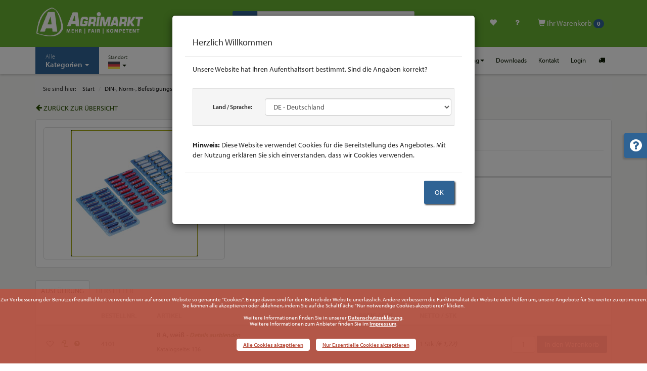

--- FILE ---
content_type: text/html; charset=UTF-8
request_url: https://www.agrimarkt.info/shop_detail.html?id=106704852&name=Autosicherungen+-+20+St%C3%BCck
body_size: 48026
content:
<!DOCTYPE html>
<html lang="de" id="top">
    <head>
        <meta charset="utf-8">
        <meta http-equiv="X-UA-Compatible" content="IE=edge">
        <meta name="viewport" content="width=device-width, initial-scale=1">

        <link rel="alternate" hreflang="de-AT" href="https://www.agrimarkt.at/" />
		<link rel="alternate" hreflang="de-DE" href="https://www.agrimarkt.info/" />
		<link rel="alternate" hreflang="x-default" href="https://www.agrimarkt.info/" />
		
		<title>Kfz-Sicherungen, 20 Stück / No. 5200459 | Agrimarkt Versand GmbH</title>

		<meta name="description" content="Agrimarkt Onlineshop - Jetzt Kfz-Sicherungen Stück in den Ausführungen: 8 A, weiß, 16 A, rot, 25 A, blau ab 2,05 € erwerben" />
		<meta name="keywords" content="Agrarversand, Onlineshop, Landhandel, Verschleissteile" />
		<meta name="author" content="Agrimarkt Versand GmbH" />
		<meta name="publisher" content="Agrimarkt Versand GmbH" />
		<meta name="copyright" content="Agrimarkt Versand GmbH" />
		<meta name="content-Language" content="de" />
		<meta name="language" content="de" />
		<meta name="robots" content="ALL" />
		<meta name="revisit-after" content="1 month" />
		<meta name="page-topic" content="Agrimarkt Versand GmbH Onlineshop - Alles rund um Haus und Hof - Zu unschlagbaren Preisen mit Top-Service und Beratung!" />
		<meta name="google-site-verification" content="qslz89GDSW7_I9m7oA3K_-Ay-g4gJgqiRyjI02KmxQs" />
		<meta http-equiv="imagetoolbar" content="no" />


        <!-- Favicon -->
        <link rel="shortcut icon" href="images/favicon.png" type="image/png" />
        <link rel="icon" href="images/favicon.png" type="image/png" />

        <!-- START Styles -->
        <link href="lib/bootstrap/css/bootstrap.min.css?v=31" rel="stylesheet" />
        <link href="lib/fonts/fontawesome/css/font-awesome.min.css?v=32" rel="stylesheet" />

		<!-- Standardschrift 2020-07: Adobe Font Myriad Pro -->
		<link rel="stylesheet" href="https://use.typekit.net/cut5xlw.css?v=32">

        <!-- Plugin Styles -->
        <link href="lib/mmenu/dist/core/css/jquery.mmenu.all.css" rel="stylesheet" />
        <link href="lib/swiper/css/swiper.min.css" rel="stylesheet" />

        <!-- Custom Styles -->
		<link href="lib/css/agrisymbol.css?v=32" rel="stylesheet" />
        <link href="lib/css/style.css?v=46" rel="stylesheet" />
        <link href="lib/css/style_rel.css?v=32" rel="stylesheet" />
        <link href="lib/css/style_customer.css?v=32" rel="stylesheet" />
        <link href="lib/css/print.css" rel="stylesheet" media="print" />
        <!-- END Styles -->
    </head>



    <body>
		<!-- Btn-toTop -->
		<a href="#top" class="btn-top smooth" title="nach oben"><i class="icon-angle-double-up"></i></a>

        <div class="main-wrapper">
            <!-- START: Top bar incl. Main Navigation (Desktop) -->
            <div class="header">
                <div class="pinit">
                    <div class="leadin">
                        <div class="container">
                            <div class="row">
                                <div class="col-sm-12 col-md-4">
                                    <a href="index.html?" class="brand" title="Agrimarkt Versand GmbH">
                                        <img src="lib/images/brand_2025.png" alt="Agrimarkt Logo" title="Agrimarkt Versand GmbH" class="img-responsive" />
                                    </a>
                                </div>
                                <div class="col-sm-12 col-md-4">
                                    <form action="shop_suche.html" method="GET" name="form_search1">
                                        <div class="input-group">
                                            <span class="input-group-btn">
                                                <button class="btn btn-default" type="submit"><span class="glyphicon glyphicon-search" aria-hidden="true"></span></button>
                                            </span>
                                            <input type="text" name="suche" id="suche" class="form-control" placeholder="Suche nach Artikel, Bestell- oder Referenznummer..." aria-describedby="Detailsuche" autofocus>
                                        </div><!-- /.input-group -->
                                    </form>
                                </div>
								<div class="hidden-xs hidden-sm col-md-4 icons">
									<ul>
										<li class="hidden-xs hidden-sm">
											<a href="compare.html?" role="button" title="Artikel vergleichen"><i class="icon-docs"></i></a>
										</li>
										<li class="hidden-xs hidden-sm">
											<a href="wunschliste.html?" role="button" title="Meine Wunschliste anzeigen"><span class="glyphicon glyphicon-heart" aria-hidden="true"></span></a>
										</li>

										<li class="hidden-xs hidden-sm">
											<a href="bestellstatus.html?" role="button" title="Wo ist meine Bestellung?"><i class="icon-help"></i></a>
										</li>

										<li class="dropdown cart hidden-xs hidden-sm">
											<a class="dropdown-toggle" role="button" href="warenkorb.html?"><span class="glyphicon glyphicon-shopping-cart" aria-hidden="true"></span> Ihr Warenkorb <span class="badge">0</span></a>
																						<div class="popover top">
												<div class="arrow"></div>
												<div class="popover-content">
													<p><a class="discount" href="#"></a></p>
												</div>
											</div><!-- /.popover bottom -->
											<!-- Cart dropdown (Quick-View) -->
											<ul class="dropdown-menu quick-cart hidden-xs hidden-sm">
												<li>
													<table class="table">
														<tbody>
															<tr>
																<td><b>0</b> Artikel</td>
																<td class="text-right"><span class="amount">0,00</span></td>
															</tr>
																													</tbody>
													</table>
												</li>
											</ul><!-- /END Cart dropdown (Quick-View) -->
										</li><!-- /.cart -->
									</ul>
								</div><!-- /.col-sm-3.icons -->
                            </div>
                        </div><!-- /.container -->
                    </div><!-- /.leadin -->

                    <div class="nav-main">
                        <div class="container">
                            <ul class="btn-mnav visible-xs visible-sm">
                                <li><a class="btn-nav" href="#"><span class="glyphicon glyphicon-menu-hamburger"></span> <span>Navigation</span></a></li>
                            </ul>
                            <ul class="cart_mobile visible-xs visible-sm">
								<li class="morebtn"><a role="button" href="compare.html?"><i class="icon-docs"></i></a></li>
								<li class="morebtn"><a role="button" href="wunschliste.html?"><span class="glyphicon glyphicon-heart" aria-hidden="true"></span></a></li>
								<li class="morebtn"><a role="button" href="bestellstatus.html?"><i class="icon-help"></i></a></li>
								<li><a role="button" href="warenkorb.html?"><span class="glyphicon glyphicon-shopping-cart" aria-hidden="true"></span> <span class="badge">0</span></a></li>
                            </ul>
                            <ul class="main left">
                                <li class="visible-xs visible-sm text-center"><a href="#" data-toggle="modal" data-target="#modal-location" class="btn_location">Standort Deutschland</a></li>
								<li class="headline visible-xs visible-sm">Hauptmenu</li>
                                <li class="dropdown sortiment">
                                    <a href="#" class="dropdown-toggle kat" data-toggle="dropdown" role="button" aria-haspopup="true" aria-expanded="false"><span class="small hidden-xs hidden-sm">Alle</span><br class="hidden-xs hidden-sm" />Kategorien <span class="caret"></span></a>
                                    <ul class="dropdown-menu">
<li class="dropdown-submenu"><a href="shop_liste.html?kat=1&name=Arbeitsschutz%2C+Bekleidung%2C+Stiefel+%26+Schuhe"><span style='color:#ff2a1b; font-weight:bold; font-size: 1em;'>01</span> | <span>Arbeitsschutz, Bekleidung, Stiefel & Schuhe</span></a><ul class="dropdown-menu"><li class="dropdown-submenu"><a href="shop_liste.html?kat=12&name=Arbeitsbekleidung"><span>Arbeitsbekleidung</span></a><ul class="dropdown-menu"><li><a href="shop_liste.html?kat=22&name=Bundeswehrbekleidung"><span>Bundeswehrbekleidung</span></a></li><li><a href="shop_liste.html?kat=14&name=Hosen"><span>Hosen</span></a></li><li class="dropdown-submenu"><a href="shop_liste.html?kat=19&name=Jacken+%26+Westen"><span>Jacken & Westen</span></a><ul class="dropdown-menu"><li><a href="shop_liste.html?kat=96506472&name=Jacken"><span>Jacken</span></a></li><li><a href="shop_liste.html?kat=96506473&name=Westen"><span>Westen</span></a></li></ul></li><li class="dropdown-submenu"><a href="shop_liste.html?kat=96506207&name=K%C3%BCbler+Arbeitsbekleidung"><span>Kübler Arbeitsbekleidung</span></a><ul class="dropdown-menu"><li><a href="shop_liste.html?kat=96506706&name=Ausverkauf"><span>Ausverkauf</span></a></li><li><a href="shop_liste.html?kat=96506476&name=Forstbekleidung"><span>Forstbekleidung</span></a></li><li><a href="shop_liste.html?kat=96506474&name=Hosen"><span>Hosen</span></a></li><li><a href="shop_liste.html?kat=96506475&name=Jacken+%26+Pullover"><span>Jacken & Pullover</span></a></li></ul></li><li><a href="shop_liste.html?kat=96506198&name=Overalls"><span>Overalls</span></a></li><li><a href="shop_liste.html?kat=24&name=Pullover+%26+Shirts"><span>Pullover & Shirts</span></a></li><li><a href="shop_liste.html?kat=13&name=Sch%C3%BCrzen+%26+M%C3%A4ntel"><span>Schürzen & Mäntel</span></a></li></ul></li><li><a href="shop_liste.html?kat=96505564&name=Artikel+gem.+BVL-Richtlinie"><span>Artikel gem. BVL-Richtlinie</span></a></li><li><a href="shop_liste.html?kat=28&name=Atemschutzmasken"><span>Atemschutzmasken</span></a></li><li><a href="shop_liste.html?kat=30&name=Augen-+%26+Kopfschutz"><span>Augen- & Kopfschutz</span></a></li><li><a href="shop_liste.html?kat=16&name=Forstarbeit++mit+und+ohne+Schnittschutz+"><span>Forstarbeit (mit und ohne Schnittschutz)</span></a></li><li><a href="shop_liste.html?kat=29&name=Geh%C3%B6rschutz"><span>Gehörschutz</span></a></li><li class="dropdown-submenu"><a href="shop_liste.html?kat=96504424&name=Gummi-%2FPU-%2Fsonstige+Stiefel"><span>Gummi-/PU-/sonstige Stiefel</span></a><ul class="dropdown-menu"><li><a href="shop_liste.html?kat=10&name=Gummistiefel+%26+Clogs"><span>Gummistiefel & Clogs</span></a></li><li class="dropdown-submenu"><a href="shop_liste.html?kat=11&name=Sicherheitsgummistiefel"><span>Sicherheitsgummistiefel</span></a><ul class="dropdown-menu"><li><a href="shop_liste.html?kat=96505310&name=Bekina-Stiefel"><span>Bekina-Stiefel</span></a></li><li><a href="shop_liste.html?kat=96505311&name=Dunlop-Stiefel"><span>Dunlop-Stiefel</span></a></li><li><a href="shop_liste.html?kat=96505687&name=Nora-Stiefel"><span>Nora-Stiefel</span></a></li></ul></li><li><a href="shop_liste.html?kat=96505781&name=Stiefelreiniger+%26+Co."><span>Stiefelreiniger & Co.</span></a></li></ul></li><li class="dropdown-submenu"><a href="shop_liste.html?kat=2&name=Handschuhe+%26+M%C3%BCtzen+"><span>Handschuhe & Mützen </span></a><ul class="dropdown-menu"><li class="dropdown-submenu"><a href="shop_liste.html?kat=96506477&name=Arbeitshandschuhe"><span>Arbeitshandschuhe</span></a><ul class="dropdown-menu"><li><a href="shop_liste.html?kat=96505713&name=Rindsleder"><span>Rindsleder</span></a></li><li><a href="shop_liste.html?kat=96505708&name=Schutzhandschuhe"><span>Schutzhandschuhe</span></a></li><li><a href="shop_liste.html?kat=3&name=Standard"><span>Standard</span></a></li><li><a href="shop_liste.html?kat=96505711&name=Towa"><span>Towa</span></a></li><li><a href="shop_liste.html?kat=96505710&name=Winter+%2F+Thermo"><span>Winter / Thermo</span></a></li></ul></li><li><a href="shop_liste.html?kat=96505712&name=Einweghandschuhe+%26+Zubeh%C3%B6r"><span>Einweghandschuhe & Zubehör</span></a></li><li><a href="shop_liste.html?kat=4&name=Fleece-+%26+Kinderhandschuhe"><span>Fleece- & Kinderhandschuhe</span></a></li><li><a href="shop_liste.html?kat=5&name=M%C3%BCtzen"><span>Mützen</span></a></li></ul></li><li><a href="shop_liste.html?kat=17&name=Regenbekleidung+"><span>Regenbekleidung </span></a></li><li class="dropdown-submenu"><a href="shop_liste.html?kat=6&name=Sicherheitsschuhe+%26+-stiefel"><span>Sicherheitsschuhe & -stiefel</span></a><ul class="dropdown-menu"><li><a href="shop_liste.html?kat=8&name=Halbschuhe"><span>Halbschuhe</span></a></li><li><a href="shop_liste.html?kat=7&name=Sicherheitsstiefel"><span>Sicherheitsstiefel</span></a></li><li><a href="shop_liste.html?kat=96506479&name=Winterstiefel"><span>Winterstiefel</span></a></li></ul></li><li class="dropdown-submenu"><a href="shop_liste.html?kat=9&name=Socken%2C+Einlegesohlen%2C+Sonstiges"><span>Socken, Einlegesohlen, Sonstiges</span></a><ul class="dropdown-menu"><li><a href="shop_liste.html?kat=96506200&name=Einlegesohlen"><span>Einlegesohlen</span></a></li><li><a href="shop_liste.html?kat=96506199&name=Socken"><span>Socken</span></a></li><li><a href="shop_liste.html?kat=96506201&name=Sonstiges"><span>Sonstiges</span></a></li></ul></li><li><a href="shop_liste.html?kat=96506700&name=Verbandsmaterial+%26+-k%C3%A4sten"><span>Verbandsmaterial & -kästen</span></a></li></ul></li><li class="dropdown-submenu"><a href="shop_liste.html?kat=180&name=Werkstatt+%26+Werkzeug"><span style='color:#3383E2; font-weight:bold; font-size: 1em;'>02</span> | <span>Werkstatt & Werkzeug</span></a><ul class="dropdown-menu"><li class="dropdown-submenu"><a href="shop_liste.html?kat=96505748&name=Diesel-%2C+AdBlue-%2C+%C3%96l-Pumpen+%26+Zubeh%C3%B6r"><span>Diesel-, AdBlue-, Öl-Pumpen & Zubehör</span></a><ul class="dropdown-menu"><li class="dropdown-submenu"><a href="shop_liste.html?kat=165&name=%C3%96lf%C3%B6rderpumpen+%26+Zubeh%C3%B6r"><span>Ölförderpumpen & Zubehör</span></a><ul class="dropdown-menu"><li><a href="shop_liste.html?kat=96504661&name=Piusi+%C3%96lf%C3%B6rderpumpe+Viscotroll"><span>Piusi Ölförderpumpe Viscotroll</span></a></li><li><a href="shop_liste.html?kat=96504659&name=Piusi+Frisch%C3%B6lversorgungssystem+P3.5+940+%26+Zubeh%C3%B6r"><span>Piusi Frischölversorgungssystem P3.5 940 & Zubehör</span></a></li><li><a href="shop_liste.html?kat=96504660&name=Piusi+Vacubox+230+V+%26+Zubeh%C3%B6r"><span>Piusi Vacubox 230 V & Zubehör</span></a></li></ul></li><li class="dropdown-submenu"><a href="shop_liste.html?kat=174&name=Diesel-%2C+AdBlue-Pumpen+%26+Zubeh%C3%B6r"><span>Diesel-, AdBlue-Pumpen & Zubehör</span></a><ul class="dropdown-menu"><li><a href="shop_liste.html?kat=175&name=Dieselpumpen"><span>Dieselpumpen</span></a></li><li><a href="shop_liste.html?kat=96504662&name=Piusi+Dieselzapfs%C3%A4ule+Cube+70MC+%26+Zubeh%C3%B6r"><span>Piusi Dieselzapfsäule Cube 70MC & Zubehör</span></a></li><li><a href="shop_liste.html?kat=176&name=Dieseltanksysteme"><span>Dieseltanksysteme</span></a></li><li><a href="shop_liste.html?kat=96504645&name=Zapfpistolen%2C+Abgabeschl%C3%A4uche+%26+Zubeh%C3%B6r"><span>Zapfpistolen, Abgabeschläuche & Zubehör</span></a></li><li><a href="shop_liste.html?kat=178&name=allgemeines+Zubeh%C3%B6r"><span>allgemeines Zubehör</span></a></li><li><a href="shop_liste.html?kat=177&name=AdBlue"><span>AdBlue</span></a></li></ul></li></ul></li><li class="dropdown-submenu"><a href="shop_liste.html?kat=245&name=Werkzeug"><span>Werkzeug</span></a><ul class="dropdown-menu"><li class="dropdown-submenu"><a href="shop_liste.html?kat=249&name=H%C3%A4mmer%2C+Nageleisen+%26+Brechstangen"><span>Hämmer, Nageleisen & Brechstangen</span></a><ul class="dropdown-menu"><li><a href="shop_liste.html?kat=253&name=Gummi-%2C+Latt-+%26+sonstige+H%C3%A4mmer"><span>Gummi-, Latt- & sonstige Hämmer</span></a></li><li><a href="shop_liste.html?kat=255&name=Nageleisen+%26+Brechstangen"><span>Nageleisen & Brechstangen</span></a></li><li><a href="shop_liste.html?kat=250&name=Schlosserh%C3%A4mmer"><span>Schlosserhämmer</span></a></li><li><a href="shop_liste.html?kat=254&name=Stiele"><span>Stiele</span></a></li><li><a href="shop_liste.html?kat=252&name=Vorschlagh%C3%A4mmer+%26+F%C3%A4ustel"><span>Vorschlaghämmer & Fäustel</span></a></li></ul></li><li class="dropdown-submenu"><a href="shop_liste.html?kat=278&name=Holzbearbeitung+%26+Zimmermannsbedarf"><span>Holzbearbeitung & Zimmermannsbedarf</span></a><ul class="dropdown-menu"><li><a href="shop_liste.html?kat=279&name=S%C3%A4gen%2C+Raspeln+%26+Zubeh%C3%B6r"><span>Sägen, Raspeln & Zubehör</span></a></li><li><a href="shop_liste.html?kat=280&name=Zimmermannsbedarf"><span>Zimmermannsbedarf</span></a></li></ul></li><li class="dropdown-submenu"><a href="shop_liste.html?kat=267&name=Knarren%2C+N%C3%BCsse%2C+Garnituren%2C+Drehmomentschl%C3%BCssel"><span>Knarren, Nüsse, Garnituren, Drehmomentschlüssel</span></a><ul class="dropdown-menu"><li><a href="shop_liste.html?kat=271&name=1%26%2334%3B+Knarren%2C+N%C3%BCsse+%26+Zubeh%C3%B6r"><span>1&#34; Knarren, Nüsse & Zubehör</span></a></li><li><a href="shop_liste.html?kat=269&name=1%2F2%26%2334%3B+Knarren%2C+N%C3%BCsse+%26+Zubeh%C3%B6r"><span>1/2&#34; Knarren, Nüsse & Zubehör</span></a></li><li><a href="shop_liste.html?kat=268&name=1%2F4%26%2334%3B+Knarren%2C+N%C3%BCsse+%26+Zubeh%C3%B6r"><span>1/4&#34; Knarren, Nüsse & Zubehör</span></a></li><li><a href="shop_liste.html?kat=270&name=3%2F4%26%2334%3B+Knarren%2C+N%C3%BCsse+%26+Zubeh%C3%B6r"><span>3/4&#34; Knarren, Nüsse & Zubehör</span></a></li><li><a href="shop_liste.html?kat=96504623&name=Adapter%2C+%C3%9Cbergangsteile+%26+Sonstiges"><span>Adapter, Übergangsteile & Sonstiges</span></a></li><li><a href="shop_liste.html?kat=96505959&name=Drehmomentschl%C3%BCssel"><span>Drehmomentschlüssel</span></a></li><li><a href="shop_liste.html?kat=274&name=Profi-Steckschl%C3%BCssel-Garnituren"><span>Profi-Steckschlüssel-Garnituren</span></a></li><li><a href="shop_liste.html?kat=96505583&name=Steckschl%C3%BCssel-Garnituren"><span>Steckschlüssel-Garnituren</span></a></li></ul></li><li class="dropdown-submenu"><a href="shop_liste.html?kat=258&name=Metallbearbeitung++S%C3%A4gen%2C+B%C3%BCrsten%2C+Nieten%2C+Feilen%2C+Sonstiges+"><span>Metallbearbeitung (Sägen, Bürsten, Nieten, Feilen, Sonstiges)</span></a><ul class="dropdown-menu"><li><a href="shop_liste.html?kat=257&name=Feilen%2C+B%C3%BCrsten%2C+S%C3%A4gen"><span>Feilen, Bürsten, Sägen</span></a></li><li><a href="shop_liste.html?kat=259&name=Gewindebohrer+%26+-s%C3%A4tze%2C+Windeisen"><span>Gewindebohrer & -sätze, Windeisen</span></a></li><li><a href="shop_liste.html?kat=96504619&name=Kombi-Gewindeschneidersortimente"><span>Kombi-Gewindeschneidersortimente</span></a></li><li><a href="shop_liste.html?kat=256&name=Nietenzieher%2C+Splintentreiber+%26+Co."><span>Nietenzieher, Splintentreiber & Co.</span></a></li><li><a href="shop_liste.html?kat=246&name=Nietzangen+%26+Blindnieten"><span>Nietzangen & Blindnieten</span></a></li><li><a href="shop_liste.html?kat=260&name=Schneideisen+%26+-halter"><span>Schneideisen & -halter</span></a></li><li><a href="shop_liste.html?kat=261&name=sonstige+Werkzeuge+%26+Hilfen"><span>sonstige Werkzeuge & Hilfen</span></a></li></ul></li><li class="dropdown-submenu"><a href="shop_liste.html?kat=96504605&name=Schl%C3%BCssel++Gabel-%2C+Ring-%2C+Maul-%2C+Ratschen-%2C+Stift-+%26+weitere+"><span>Schlüssel (Gabel-, Ring-, Maul-, Ratschen-, Stift- & weitere)</span></a><ul class="dropdown-menu"><li><a href="shop_liste.html?kat=266&name=Radmuttern-+%26+Aufsteckgabelschl%C3%BCssel"><span>Radmuttern- & Aufsteckgabelschlüssel</span></a></li><li><a href="shop_liste.html?kat=265&name=Rollgabel-%2C+Z%C3%BCndkerzen-%2C+sonstige+Schl%C3%BCssel"><span>Rollgabel-, Zündkerzen-, sonstige Schlüssel</span></a></li><li class="dropdown-submenu"><a href="shop_liste.html?kat=264&name=Schraubenschl%C3%BCssel"><span>Schraubenschlüssel</span></a></li><li><a href="shop_liste.html?kat=272&name=Stiftschl%C3%BCssel+%26+-s%C3%A4tze%2C+Quergriffwerkzeuge"><span>Stiftschlüssel & -sätze, Quergriffwerkzeuge</span></a></li><li><a href="shop_liste.html?kat=96504615&name=WGB+Schl%C3%BCssels%C3%A4tze"><span>WGB Schlüsselsätze</span></a></li></ul></li><li class="dropdown-submenu"><a href="shop_liste.html?kat=247&name=Schraubendreher++Standard%2C+VDE%2C+T-Griff%2C+Spezial%2C+u.m.+"><span>Schraubendreher (Standard, VDE, T-Griff, Spezial, u.m.)</span></a><ul class="dropdown-menu"><li><a href="shop_liste.html?kat=96504624&name=Standard%2C+durchgehende+Klinge%2C+S%C3%A4tze"><span>Standard, durchgehende Klinge, Sätze</span></a></li><li><a href="shop_liste.html?kat=96504625&name=VDE-%2C+Vergaser-%2C+Spezialschraubendreher%2C+S%C3%A4tze"><span>VDE-, Vergaser-, Spezialschraubendreher, Sätze</span></a></li></ul></li><li class="dropdown-submenu"><a href="shop_liste.html?kat=248&name=Schraubzwingen+%26+Abzieher"><span>Schraubzwingen & Abzieher</span></a><ul class="dropdown-menu"><li><a href="shop_liste.html?kat=273&name=Abzieher"><span>Abzieher</span></a></li><li><a href="shop_liste.html?kat=96504606&name=Schraubzwingen"><span>Schraubzwingen</span></a></li></ul></li><li><a href="shop_liste.html?kat=96504209&name=Sonstiges+Werkzeug"><span>Sonstiges Werkzeug</span></a></li><li class="dropdown-submenu"><a href="shop_liste.html?kat=262&name=Zangen+%26+Scheren"><span>Zangen & Scheren</span></a><ul class="dropdown-menu"><li><a href="shop_liste.html?kat=96504613&name=3-Komponenten+Zangen++NWS+"><span>3-Komponenten Zangen (NWS)</span></a></li><li><a href="shop_liste.html?kat=96504609&name=Blech-+%26+Kombischeren"><span>Blech- & Kombischeren</span></a></li><li><a href="shop_liste.html?kat=96504611&name=Bolzenschneider%2C+Vornschneider%2C+Kneifzangen"><span>Bolzenschneider, Vornschneider, Kneifzangen</span></a></li><li><a href="shop_liste.html?kat=96504612&name=Crimpen%2C+Abisolieren+%26+Co."><span>Crimpen, Abisolieren & Co.</span></a></li><li><a href="shop_liste.html?kat=96504614&name=Sonstige+Zangen%2C+Seegeringzangen"><span>Sonstige Zangen, Seegeringzangen</span></a></li><li><a href="shop_liste.html?kat=96504608&name=VDE-Zangen"><span>VDE-Zangen</span></a></li><li><a href="shop_liste.html?kat=96504610&name=Wasserpumpenzangen"><span>Wasserpumpenzangen</span></a></li></ul></li></ul></li><li class="dropdown-submenu"><a href="shop_liste.html?kat=214&name=Bohren%2C+Bits%2C+Mei%C3%9Fel%2C+Gewindeschneider+%26+Co."><span>Bohren, Bits, Meißel, Gewindeschneider & Co.</span></a><ul class="dropdown-menu"><li class="dropdown-submenu"><a href="shop_liste.html?kat=215&name=Bits%2C+Bithalter+%26+-s%C3%A4tze"><span>Bits, Bithalter & -sätze</span></a><ul class="dropdown-menu"><li><a href="shop_liste.html?kat=96504621&name=Bits+%26+Bithalter"><span>Bits & Bithalter</span></a></li><li><a href="shop_liste.html?kat=96504622&name=Bits%C3%A4tze"><span>Bitsätze</span></a></li></ul></li><li><a href="shop_liste.html?kat=96504206&name=Bohrmaschinen%2C+-futter+%26+-schl%C3%BCssel"><span>Bohrmaschinen, -futter & -schlüssel</span></a></li><li class="dropdown-submenu"><a href="shop_liste.html?kat=96504207&name=Gewindebohrer%2C+Schneideisen+%26+Zubeh%C3%B6r"><span>Gewindebohrer, Schneideisen & Zubehör</span></a><ul class="dropdown-menu"><li><a href="shop_liste.html?kat=96504604&name=Gewindebohrer+%26+-s%C3%A4tze%2C+Windeisen"><span>Gewindebohrer & -sätze, Windeisen</span></a></li><li><a href="shop_liste.html?kat=96504603&name=Kombi-Gewindeschneidersortimente"><span>Kombi-Gewindeschneidersortimente</span></a></li><li><a href="shop_liste.html?kat=96504208&name=Schneideisen+%26+-halter"><span>Schneideisen & -halter</span></a></li></ul></li><li><a href="shop_liste.html?kat=218&name=Holzbohrer%2C+Fr%C3%A4ser%2C+Lochs%C3%A4gen"><span>Holzbohrer, Fräser, Lochsägen</span></a></li><li><a href="shop_liste.html?kat=96505741&name=Mehrzweckbohrer"><span>Mehrzweckbohrer</span></a></li><li class="dropdown-submenu"><a href="shop_liste.html?kat=220&name=Metall-+%26+Blechsch%C3%A4lbohrer%2C+Kegelsenker"><span>Metall- & Blechschälbohrer, Kegelsenker</span></a><ul class="dropdown-menu"><li><a href="shop_liste.html?kat=96504584&name=Bohrer"><span>Bohrer</span></a></li><li><a href="shop_liste.html?kat=96504585&name=Bohrerkassetten+%26+-sortimente"><span>Bohrerkassetten & -sortimente</span></a></li></ul></li><li class="dropdown-submenu"><a href="shop_liste.html?kat=222&name=MK-Bohrer%2C+Zubeh%C3%B6r+f%C3%BCr+S%C3%A4ulenbohrmaschinen"><span>MK-Bohrer, Zubehör für Säulenbohrmaschinen</span></a><ul class="dropdown-menu"><li><a href="shop_liste.html?kat=96504583&name=MK-Bohrer+%26+-Reduzierungen"><span>MK-Bohrer & -Reduzierungen</span></a></li><li><a href="shop_liste.html?kat=223&name=Zubeh%C3%B6r+f%C3%BCr+St%C3%A4nderbohrmaschinen"><span>Zubehör für Ständerbohrmaschinen</span></a></li></ul></li><li><a href="shop_liste.html?kat=217&name=SDS-max%3A+Bohrer+%26+Mei%C3%9Fel"><span>SDS-max: Bohrer & Meißel</span></a></li><li><a href="shop_liste.html?kat=216&name=SDS-plus%3A+Bohrer%2C+Mei%C3%9Fel%2C+Sonstiges"><span>SDS-plus: Bohrer, Meißel, Sonstiges</span></a></li><li><a href="shop_liste.html?kat=221&name=Steinbohrer"><span>Steinbohrer</span></a></li></ul></li><li class="dropdown-submenu"><a href="shop_liste.html?kat=224&name=Trennen%2C+S%C3%A4gen+%26+Schleifen"><span>Trennen, Sägen & Schleifen</span></a><ul class="dropdown-menu"><li><a href="shop_liste.html?kat=225&name=B%C3%BCrsten%2C+Schleif-+%26+Fr%C3%A4sstifte+f%C3%BCr+Metall"><span>Bürsten, Schleif- & Frässtifte für Metall</span></a></li><li><a href="shop_liste.html?kat=229&name=Diamanttrennscheiben"><span>Diamanttrennscheiben</span></a></li><li><a href="shop_liste.html?kat=232&name=S%C3%A4bels%C3%A4gebl%C3%A4tter"><span>Säbelsägeblätter</span></a></li><li><a href="shop_liste.html?kat=227&name=Schleif-%2C+Polier-%2C+Fiber-+%26+F%C3%A4cherscheiben"><span>Schleif-, Polier-, Fiber- & Fächerscheiben</span></a></li><li><a href="shop_liste.html?kat=228&name=Schleifpapier+%26+-gewebe"><span>Schleifpapier & -gewebe</span></a></li><li><a href="shop_liste.html?kat=230&name=Stichs%C3%A4gebl%C3%A4tter"><span>Stichsägeblätter</span></a></li><li><a href="shop_liste.html?kat=226&name=Trennscheiben"><span>Trennscheiben</span></a></li><li><a href="shop_liste.html?kat=199&name=Winkelschleifer+%26+Zubeh%C3%B6r"><span>Winkelschleifer & Zubehör</span></a></li></ul></li><li class="dropdown-submenu"><a href="shop_liste.html?kat=239&name=Werkstatt"><span>Werkstatt</span></a><ul class="dropdown-menu"><li><a href="shop_liste.html?kat=96504573&name=Cuttermesser+%26+Ersatzklingen"><span>Cuttermesser & Ersatzklingen</span></a></li><li class="dropdown-submenu"><a href="shop_liste.html?kat=163&name=Kanister%2C+Trichter%2C+Bindemittel+%26+mehr"><span>Kanister, Trichter, Bindemittel & mehr</span></a><ul class="dropdown-menu"><li><a href="shop_liste.html?kat=164&name=Auffangbeh%C3%A4ltnisse"><span>Auffangbehältnisse</span></a></li><li><a href="shop_liste.html?kat=167&name=%C3%96lbindemittel%2C+Putzpapier+%26+Co."><span>Ölbindemittel, Putzpapier & Co.</span></a></li><li><a href="shop_liste.html?kat=166&name=%C3%96lkannen+%26+Trichter+"><span>Ölkannen & Trichter </span></a></li><li><a href="shop_liste.html?kat=96504731&name=Kanister"><span>Kanister</span></a></li></ul></li><li><a href="shop_liste.html?kat=96504574&name=Klebe-+%26+Isolierb%C3%A4nder"><span>Klebe- & Isolierbänder</span></a></li><li><a href="shop_liste.html?kat=96504579&name=Kleben%2C+L%C3%B6ten%2C+Kabelbinder"><span>Kleben, Löten, Kabelbinder</span></a></li><li><a href="shop_liste.html?kat=96504576&name=Lacke%2C+H%C3%A4rter%2C+Verd%C3%BCnner%2C+Pinsel+etc."><span>Lacke, Härter, Verdünner, Pinsel etc.</span></a></li><li class="dropdown-submenu"><a href="shop_liste.html?kat=96504572&name=Leuchten+%26+Taschenlampen"><span>Leuchten & Taschenlampen</span></a><ul class="dropdown-menu"><li><a href="shop_liste.html?kat=96506580&name=Stirnlampen"><span>Stirnlampen</span></a></li><li><a href="shop_liste.html?kat=96506581&name=Strahler+%26+Scheinwerfer"><span>Strahler & Scheinwerfer</span></a></li><li><a href="shop_liste.html?kat=96506582&name=Taschenlampen"><span>Taschenlampen</span></a></li></ul></li><li><a href="shop_liste.html?kat=96504575&name=Markieren%2C+Kennzeichnen%2C+Beschriften"><span>Markieren, Kennzeichnen, Beschriften</span></a></li><li><a href="shop_liste.html?kat=96504577&name=Messen%2C+Vermessen%2C+Absperren"><span>Messen, Vermessen, Absperren</span></a></li><li><a href="shop_liste.html?kat=241&name=Ordnungssysteme"><span>Ordnungssysteme</span></a></li><li><a href="shop_liste.html?kat=244&name=Schraubst%C3%B6cke"><span>Schraubstöcke</span></a></li><li><a href="shop_liste.html?kat=242&name=Werkstattwagen%2C+Werkzeugkisten+%26+Sonstiges"><span>Werkstattwagen, Werkzeugkisten & Sonstiges</span></a></li></ul></li><li class="dropdown-submenu"><a href="shop_liste.html?kat=96504569&name=Sprays%2C+Schmierstoffe+%26+technische+Produkte"><span>Sprays, Schmierstoffe & technische Produkte</span></a><ul class="dropdown-menu"><li class="dropdown-submenu"><a href="shop_liste.html?kat=158&name=%C3%96le"><span>Öle</span></a><ul class="dropdown-menu"><li><a href="shop_liste.html?kat=162&name=Getriebe-+%26+Hydraulik%C3%B6l"><span>Getriebe- & Hydrauliköl</span></a></li><li><a href="shop_liste.html?kat=159&name=Motor%C3%B6le"><span>Motoröle</span></a></li><li><a href="shop_liste.html?kat=160&name=Stou-+%26+Utto-%C3%96le"><span>Stou- & Utto-Öle</span></a></li><li><a href="shop_liste.html?kat=161&name=Zweitakt-+%26+sonstige+%C3%96le"><span>Zweitakt- & sonstige Öle</span></a></li></ul></li><li class="dropdown-submenu"><a href="shop_liste.html?kat=168&name=Fette%2C+Fettpressen+%26+Zubeh%C3%B6r"><span>Fette, Fettpressen & Zubehör</span></a><ul class="dropdown-menu"><li><a href="shop_liste.html?kat=96504720&name=Fetteimer"><span>Fetteimer</span></a></li><li><a href="shop_liste.html?kat=172&name=Fettf%C3%BCllsysteme"><span>Fettfüllsysteme</span></a></li><li class="dropdown-submenu"><a href="shop_liste.html?kat=96504721&name=Fettkartuschen"><span>Fettkartuschen</span></a></li><li class="dropdown-submenu"><a href="shop_liste.html?kat=169&name=Fettpressen"><span>Fettpressen</span></a></li><li><a href="shop_liste.html?kat=96504725&name=Piusi+Druckluftfett-Pumpe+Booster+%26+Zubeh%C3%B6r"><span>Piusi Druckluftfett-Pumpe Booster & Zubehör</span></a></li><li><a href="shop_liste.html?kat=173&name=Schmiernippel%2C+Panzerschl%C3%A4uche+%26+Co."><span>Schmiernippel, Panzerschläuche & Co.</span></a></li></ul></li><li><a href="shop_liste.html?kat=157&name=Frostschutz"><span>Frostschutz</span></a></li><li><a href="shop_liste.html?kat=96505963&name=Kleben+%26+Dichten"><span>Kleben & Dichten</span></a></li><li><a href="shop_liste.html?kat=156&name=Liqui+Moly"><span>Liqui Moly</span></a></li><li><a href="shop_liste.html?kat=96506339&name=Reinigung+%26+Wartung"><span>Reinigung & Wartung</span></a></li><li><a href="shop_liste.html?kat=96506338&name=Schmierung+%26+%C3%96lung"><span>Schmierung & Ölung</span></a></li><li><a href="shop_liste.html?kat=96506340&name=Sonstiges+%26+Specials"><span>Sonstiges & Specials</span></a></li><li><a href="shop_liste.html?kat=96505964&name=Spezialklebeb%C3%A4nder"><span>Spezialklebebänder</span></a></li><li><a href="shop_liste.html?kat=96505962&name=Systemreiniger%2C+Leckstop%2C+K%C3%BChlerdicht"><span>Systemreiniger, Leckstop, Kühlerdicht</span></a></li></ul></li><li class="dropdown-submenu"><a href="shop_liste.html?kat=309&name=Heben+%26+Zurren"><span>Heben & Zurren</span></a><ul class="dropdown-menu"><li><a href="shop_liste.html?kat=312&name=Expanderspanner+%26+Kabelbinder"><span>Expanderspanner & Kabelbinder</span></a></li><li><a href="shop_liste.html?kat=311&name=Hebeb%C3%A4nder+%26+Rundschlingen"><span>Hebebänder & Rundschlingen</span></a></li><li><a href="shop_liste.html?kat=319&name=Hubwagen+%26+Sonstiges"><span>Hubwagen & Sonstiges</span></a></li><li><a href="shop_liste.html?kat=314&name=Ratschenlastspanner%2C+Anschlagketten+%26+Zubeh%C3%B6r"><span>Ratschenlastspanner, Anschlagketten & Zubehör</span></a></li><li><a href="shop_liste.html?kat=316&name=Seil-+%26+Kettenz%C3%BCge%2C+Seilwinden"><span>Seil- & Kettenzüge, Seilwinden</span></a></li><li><a href="shop_liste.html?kat=315&name=Tr%C3%A4gerklemmen+%26+Rollfahrwerke"><span>Trägerklemmen & Rollfahrwerke</span></a></li><li><a href="shop_liste.html?kat=318&name=Wagenheber+%26+Abstellb%C3%B6cke"><span>Wagenheber & Abstellböcke</span></a></li><li class="dropdown-submenu"><a href="shop_liste.html?kat=310&name=Zurrgurte+%26+Zubeh%C3%B6r"><span>Zurrgurte & Zubehör</span></a><ul class="dropdown-menu"><li><a href="shop_liste.html?kat=96506585&name=1-teilig+%26+Automatik"><span>1-teilig & Automatik</span></a></li><li><a href="shop_liste.html?kat=96506586&name=2-teilig"><span>2-teilig</span></a></li><li><a href="shop_liste.html?kat=96506587&name=Zubeh%C3%B6r"><span>Zubehör</span></a></li></ul></li></ul></li><li class="dropdown-submenu"><a href="shop_liste.html?kat=289&name=Druckluftger%C3%A4te+%26+Zubeh%C3%B6r"><span>Druckluftgeräte & Zubehör</span></a><ul class="dropdown-menu"><li class="dropdown-submenu"><a href="shop_liste.html?kat=293&name=Ausblaspistolen+%26+Reifenf%C3%BCller"><span>Ausblaspistolen & Reifenfüller</span></a><ul class="dropdown-menu"><li><a href="shop_liste.html?kat=96506568&name=Ausblaspistolen"><span>Ausblaspistolen</span></a></li><li><a href="shop_liste.html?kat=96506569&name=Reifenf%C3%BCller"><span>Reifenfüller</span></a></li></ul></li><li><a href="shop_liste.html?kat=295&name=Druckluftleitungssystem"><span>Druckluftleitungssystem</span></a></li><li class="dropdown-submenu"><a href="shop_liste.html?kat=292&name=Druckluftwerkzeuge"><span>Druckluftwerkzeuge</span></a><ul class="dropdown-menu"><li><a href="shop_liste.html?kat=96504736&name=Schlagschrauber+%26+Zubeh%C3%B6r"><span>Schlagschrauber & Zubehör</span></a></li><li><a href="shop_liste.html?kat=96504737&name=Sonstiges"><span>Sonstiges</span></a></li></ul></li><li><a href="shop_liste.html?kat=290&name=Kompressoren"><span>Kompressoren</span></a></li><li><a href="shop_liste.html?kat=291&name=Kompressorenersatzteile"><span>Kompressorenersatzteile</span></a></li><li class="dropdown-submenu"><a href="shop_liste.html?kat=294&name=Messingkupplungen%2C+Druckluftschl%C3%A4uche+%26+-trommeln"><span>Messingkupplungen, Druckluftschläuche & -trommeln</span></a><ul class="dropdown-menu"><li><a href="shop_liste.html?kat=96504739&name=Druckluftschl%C3%A4uche+%26+-trommeln"><span>Druckluftschläuche & -trommeln</span></a></li><li><a href="shop_liste.html?kat=96504738&name=Messingkupplungen"><span>Messingkupplungen</span></a></li></ul></li></ul></li><li class="dropdown-submenu"><a href="shop_liste.html?kat=297&name=Schwei%C3%9Fen+%26+Schneiden"><span>Schweißen & Schneiden</span></a><ul class="dropdown-menu"><li class="dropdown-submenu"><a href="shop_liste.html?kat=300&name=Elektrodenschwei%C3%9Fen"><span>Elektrodenschweißen</span></a><ul class="dropdown-menu"><li><a href="shop_liste.html?kat=302&name=Elektroden"><span>Elektroden</span></a></li><li><a href="shop_liste.html?kat=96506572&name=Schutzartikel"><span>Schutzartikel</span></a></li><li><a href="shop_liste.html?kat=301&name=Schwei%C3%9Fger%C3%A4te"><span>Schweißgeräte</span></a></li><li><a href="shop_liste.html?kat=303&name=Zubeh%C3%B6r"><span>Zubehör</span></a></li></ul></li><li><a href="shop_liste.html?kat=298&name=Schneidbrenner+%26+Zubeh%C3%B6r"><span>Schneidbrenner & Zubehör</span></a></li><li class="dropdown-submenu"><a href="shop_liste.html?kat=304&name=Schutzgasschwei%C3%9Fen"><span>Schutzgasschweißen</span></a><ul class="dropdown-menu"><li><a href="shop_liste.html?kat=306&name=Schlauchpakete"><span>Schlauchpakete</span></a></li><li><a href="shop_liste.html?kat=307&name=Schwei%C3%9Fdraht"><span>Schweißdraht</span></a></li><li><a href="shop_liste.html?kat=305&name=Schwei%C3%9Fger%C3%A4te"><span>Schweißgeräte</span></a></li><li><a href="shop_liste.html?kat=308&name=Sonstiges"><span>Sonstiges</span></a></li></ul></li></ul></li><li class="dropdown-submenu"><a href="shop_liste.html?kat=233&name=Batterieladeger%C3%A4te+%26+Starthilfe"><span>Batterieladegeräte & Starthilfe</span></a><ul class="dropdown-menu"><li><a href="shop_liste.html?kat=234&name=Batterieladeger%C3%A4te"><span>Batterieladegeräte</span></a></li><li><a href="shop_liste.html?kat=96504225&name=Sonstiges"><span>Sonstiges</span></a></li><li class="dropdown-submenu"><a href="shop_liste.html?kat=235&name=Starthilfe"><span>Starthilfe</span></a><ul class="dropdown-menu"><li><a href="shop_liste.html?kat=238&name=Sonstiges"><span>Sonstiges</span></a></li><li><a href="shop_liste.html?kat=236&name=Starthilfeger%C3%A4te"><span>Starthilfegeräte</span></a></li><li><a href="shop_liste.html?kat=237&name=Starthilfekabel"><span>Starthilfekabel</span></a></li></ul></li></ul></li></ul></li><li class="dropdown-submenu"><a href="shop_liste.html?kat=87&name=DIN-%2C+Norm-%2C+Befestigungsteile+%26+Eisenwaren"><span style='color:#7a888e; font-weight:bold; font-size: 1em;'>03</span> | <span>DIN-, Norm-, Befestigungsteile & Eisenwaren</span></a><ul class="dropdown-menu"><li class="dropdown-submenu"><a href="shop_liste.html?kat=136&name=D%C3%BCbel%2C+Bolzenanker+%26+Co."><span>Dübel, Bolzenanker & Co.</span></a><ul class="dropdown-menu"><li><a href="shop_liste.html?kat=138&name=Bolzenanker"><span>Bolzenanker</span></a></li><li><a href="shop_liste.html?kat=137&name=D%C3%BCbel"><span>Dübel</span></a></li><li><a href="shop_liste.html?kat=139&name=Zubeh%C3%B6r+%26+Sonstiges"><span>Zubehör & Sonstiges</span></a></li></ul></li><li><a href="shop_liste.html?kat=135&name=Kabelverbinder+%26+Sicherungen"><span>Kabelverbinder & Sicherungen</span></a></li><li class="dropdown-submenu"><a href="shop_liste.html?kat=145&name=Laufschienen%2C+Laufrollen%2C+Zubeh%C3%B6r"><span>Laufschienen, Laufrollen, Zubehör</span></a><ul class="dropdown-menu"><li><a href="shop_liste.html?kat=147&name=Befestigungen"><span>Befestigungen</span></a></li><li><a href="shop_liste.html?kat=150&name=Edelstahlserie"><span>Edelstahlserie</span></a></li><li><a href="shop_liste.html?kat=96505957&name=Laufrollen"><span>Laufrollen</span></a></li><li><a href="shop_liste.html?kat=146&name=Laufschienen"><span>Laufschienen</span></a></li><li><a href="shop_liste.html?kat=148&name=Rollapparate"><span>Rollapparate</span></a></li><li><a href="shop_liste.html?kat=149&name=Sonstiges+Zubeh%C3%B6r"><span>Sonstiges Zubehör</span></a></li></ul></li><li class="dropdown-submenu"><a href="shop_liste.html?kat=106&name=Muttern%2C+Scheiben%2C+Federringe+etc."><span>Muttern, Scheiben, Federringe etc.</span></a><ul class="dropdown-menu"><li><a href="shop_liste.html?kat=108&name=Federringe+%26+U-Scheiben"><span>Federringe & U-Scheiben</span></a></li><li><a href="shop_liste.html?kat=109&name=Kotfl%C3%BCgel-+%26+sonstige+Scheiben"><span>Kotflügel- & sonstige Scheiben</span></a></li><li><a href="shop_liste.html?kat=111&name=Kupferringe"><span>Kupferringe</span></a></li><li><a href="shop_liste.html?kat=107&name=Muttern+%26+Sicherheitsmuttern"><span>Muttern & Sicherheitsmuttern</span></a></li><li><a href="shop_liste.html?kat=96505851&name=Muttern-+%26+Sicherheitsmuttern-Sortimente"><span>Muttern- & Sicherheitsmuttern-Sortimente</span></a></li><li><a href="shop_liste.html?kat=110&name=Seeger-%2C+O-Ringe+%26+sonstige+Scheiben"><span>Seeger-, O-Ringe & sonstige Scheiben</span></a></li></ul></li><li class="dropdown-submenu"><a href="shop_liste.html?kat=112&name=N%C3%A4gel+%26+Eisenwaren"><span>Nägel & Eisenwaren</span></a><ul class="dropdown-menu"><li class="dropdown-submenu"><a href="shop_liste.html?kat=114&name=Eisenwaren"><span>Eisenwaren</span></a><ul class="dropdown-menu"><li><a href="shop_liste.html?kat=115&name=Federstecker"><span>Federstecker</span></a></li><li><a href="shop_liste.html?kat=117&name=Haken"><span>Haken</span></a></li><li><a href="shop_liste.html?kat=116&name=Klappsplinte"><span>Klappsplinte</span></a></li><li><a href="shop_liste.html?kat=121&name=Krallenkeile"><span>Krallenkeile</span></a></li><li><a href="shop_liste.html?kat=123&name=Nackenrohrklammern"><span>Nackenrohrklammern</span></a></li><li><a href="shop_liste.html?kat=124&name=Sch%C3%A4kel"><span>Schäkel</span></a></li><li><a href="shop_liste.html?kat=118&name=Schlauchschellen"><span>Schlauchschellen</span></a></li><li><a href="shop_liste.html?kat=120&name=Schmiernippel"><span>Schmiernippel</span></a></li><li><a href="shop_liste.html?kat=122&name=Verbindungsschellen"><span>Verbindungsschellen</span></a></li><li><a href="shop_liste.html?kat=119&name=Zug-+%26+Druckfedern"><span>Zug- & Druckfedern</span></a></li></ul></li><li><a href="shop_liste.html?kat=113&name=N%C3%A4gel"><span>Nägel</span></a></li></ul></li><li class="dropdown-submenu"><a href="shop_liste.html?kat=132&name=Nieten"><span>Nieten</span></a><ul class="dropdown-menu"><li><a href="shop_liste.html?kat=133&name=Blindnieten"><span>Blindnieten</span></a></li><li><a href="shop_liste.html?kat=134&name=Sonstige+Nieten"><span>Sonstige Nieten</span></a></li></ul></li><li class="dropdown-submenu"><a href="shop_liste.html?kat=92&name=Schrauben%2C+Gewindestangen%2C+Spax+%26+Co."><span>Schrauben, Gewindestangen, Spax & Co.</span></a><ul class="dropdown-menu"><li><a href="shop_liste.html?kat=95&name=Bauschrauben"><span>Bauschrauben</span></a></li><li><a href="shop_liste.html?kat=102&name=B%C3%BCgelschrauben+%26+Laschen"><span>Bügelschrauben & Laschen</span></a></li><li><a href="shop_liste.html?kat=99&name=Fl%C3%BCgelschrauben"><span>Flügelschrauben</span></a></li><li><a href="shop_liste.html?kat=101&name=Gewindestangen+%26+Zubeh%C3%B6r"><span>Gewindestangen & Zubehör</span></a></li><li><a href="shop_liste.html?kat=104&name=Haken+%26+%C3%96sen"><span>Haken & Ösen</span></a></li><li><a href="shop_liste.html?kat=103&name=Holzschrauben"><span>Holzschrauben</span></a></li><li class="dropdown-submenu"><a href="shop_liste.html?kat=93&name=Maschinenschrauben"><span>Maschinenschrauben</span></a><ul class="dropdown-menu"><li class="dropdown-submenu"><a href="shop_liste.html?kat=96&name=Feingewinde%2Fschwarz%2C+G%C3%BCte+10.9%2C+DIN+960%2F961"><span>Feingewinde/schwarz, Güte 10.9, DIN 960/961</span></a></li><li><a href="shop_liste.html?kat=96505849&name=Sonstige"><span>Sonstige</span></a></li><li><a href="shop_liste.html?kat=96505850&name=Sortimente"><span>Sortimente</span></a></li><li><a href="shop_liste.html?kat=96505848&name=Standard%2FEdelstahl%2C+DIN+931%2F933"><span>Standard/Edelstahl, DIN 931/933</span></a></li><li><a href="shop_liste.html?kat=96505846&name=Standard%2Fverzinkt%2C+G%C3%BCte+10.9%2C+DIN+931%2F933"><span>Standard/verzinkt, Güte 10.9, DIN 931/933</span></a></li><li><a href="shop_liste.html?kat=96505845&name=Standard%2Fverzinkt%2C+G%C3%BCte+8.8%2C+DIN+931%2F933"><span>Standard/verzinkt, Güte 8.8, DIN 931/933</span></a></li></ul></li><li><a href="shop_liste.html?kat=100&name=Ringschrauben"><span>Ringschrauben</span></a></li><li><a href="shop_liste.html?kat=94&name=Schlossschrauben"><span>Schlossschrauben</span></a></li><li><a href="shop_liste.html?kat=97&name=Senkschrauben"><span>Senkschrauben</span></a></li><li><a href="shop_liste.html?kat=105&name=Spax-+%26+Edelstahlschrauben"><span>Spax- & Edelstahlschrauben</span></a></li><li><a href="shop_liste.html?kat=98&name=Zylinder-+%26+Halbrundkopfschrauben"><span>Zylinder- & Halbrundkopfschrauben</span></a></li></ul></li><li class="dropdown-submenu"><a href="shop_liste.html?kat=125&name=Seile%2C+Ketten+%26+Zubeh%C3%B6r"><span>Seile, Ketten & Zubehör</span></a><ul class="dropdown-menu"><li><a href="shop_liste.html?kat=127&name=Ketten"><span>Ketten</span></a></li><li><a href="shop_liste.html?kat=126&name=Seile%2C+Kauschen+%26+Zubeh%C3%B6r"><span>Seile, Kauschen & Zubehör</span></a></li><li><a href="shop_liste.html?kat=128&name=Spannschl%C3%B6sser%2C+Notglieder+etc."><span>Spannschlösser, Notglieder etc.</span></a></li></ul></li><li class="dropdown-submenu"><a href="shop_liste.html?kat=88&name=Sortimente"><span>Sortimente</span></a><ul class="dropdown-menu"><li><a href="shop_liste.html?kat=96506319&name=Kleinsortimente"><span>Kleinsortimente</span></a></li><li><a href="shop_liste.html?kat=89&name=Multisortimente"><span>Multisortimente</span></a></li><li><a href="shop_liste.html?kat=91&name=Sonstige+Sortimente"><span>Sonstige Sortimente</span></a></li><li><a href="shop_liste.html?kat=90&name=Stapelsortimente"><span>Stapelsortimente</span></a></li></ul></li><li class="dropdown-submenu"><a href="shop_liste.html?kat=129&name=Splinte+%26+Spannh%C3%BClsen"><span>Splinte & Spannhülsen</span></a><ul class="dropdown-menu"><li><a href="shop_liste.html?kat=131&name=Spannh%C3%BClsen"><span>Spannhülsen</span></a></li><li><a href="shop_liste.html?kat=130&name=Splinte"><span>Splinte</span></a></li></ul></li><li><a href="shop_liste.html?kat=151&name=Tor-+%26+sonstige+Rollen"><span>Tor- & sonstige Rollen</span></a></li><li class="dropdown-submenu"><a href="shop_liste.html?kat=140&name=Winkelverbinder%2C+T%C3%BCr-%2C+Fenster-+%26+Torteile+etc."><span>Winkelverbinder, Tür-, Fenster- & Torteile etc.</span></a><ul class="dropdown-menu"><li><a href="shop_liste.html?kat=142&name=Ladenb%C3%A4nder%2C+Kloben+etc."><span>Ladenbänder, Kloben etc.</span></a></li><li><a href="shop_liste.html?kat=143&name=Schlossriegel%2C+%C3%9Cberfallen+%26+mehr"><span>Schlossriegel, Überfallen & mehr</span></a></li><li><a href="shop_liste.html?kat=144&name=Sonstiges"><span>Sonstiges</span></a></li><li><a href="shop_liste.html?kat=141&name=Winkelverbinder%2C+Lochplatten+%26+Co."><span>Winkelverbinder, Lochplatten & Co.</span></a></li></ul></li><li><a href="shop_liste.html?kat=152&name=Zimmerschiebet%C3%BCrbeschl%C3%A4ge"><span>Zimmerschiebetürbeschläge</span></a></li></ul></li><li class="dropdown-submenu"><a href="shop_liste.html?kat=321&name=Haus%2C+Hof+%26+Wald"><span style='color:#c34229; font-weight:bold; font-size: 1em;'>04</span> | <span>Haus, Hof & Wald</span></a><ul class="dropdown-menu"><li class="dropdown-submenu"><a href="shop_liste.html?kat=403&name=Beleuchtung%2C+Kabel%2C+Elektroinstallation"><span>Beleuchtung, Kabel, Elektroinstallation</span></a><ul class="dropdown-menu"><li><a href="shop_liste.html?kat=408&name=230V+%26+400V+Adapter%2C+Kombidosen%2C+Stromverteiler+"><span>230V & 400V Adapter, Kombidosen, Stromverteiler </span></a></li><li><a href="shop_liste.html?kat=405&name=230V+Stecker%2C+Kupplungen%2C+Kabel+%26+-trommeln"><span>230V Stecker, Kupplungen, Kabel & -trommeln</span></a></li><li><a href="shop_liste.html?kat=406&name=400V+Stecker%2C+Kupplungen%2C+Kabel+%26+-trommeln"><span>400V Stecker, Kupplungen, Kabel & -trommeln</span></a></li><li><a href="shop_liste.html?kat=96506683&name=Arbeitsleuchten"><span>Arbeitsleuchten</span></a></li><li><a href="shop_liste.html?kat=413&name=Arbeitsstrahler"><span>Arbeitsstrahler</span></a></li><li><a href="shop_liste.html?kat=96506667&name=Stirn-+%26+Taschenlampen"><span>Stirn- & Taschenlampen</span></a></li><li><a href="shop_liste.html?kat=411&name=Au%C3%9Fen-+%26+Hallenstrahler%2C+LED-Birnen"><span>Außen- & Hallenstrahler, LED-Birnen</span></a></li><li class="dropdown-submenu"><a href="shop_liste.html?kat=412&name=Feuchtraum-Wannenleuchten+%26+Leuchtstoffr%C3%B6hren"><span>Feuchtraum-Wannenleuchten & Leuchtstoffröhren</span></a><ul class="dropdown-menu"><li><a href="shop_liste.html?kat=96506664&name=Leuchten"><span>Leuchten</span></a></li><li><a href="shop_liste.html?kat=96506691&name=Leuchtstoffr%C3%B6hren%2C+L%C3%A4nge+120+cm"><span>Leuchtstoffröhren, Länge 120 cm</span></a></li><li><a href="shop_liste.html?kat=96506663&name=Leuchtstoffr%C3%B6hren%2C+L%C3%A4nge+150+cm"><span>Leuchtstoffröhren, Länge 150 cm</span></a></li></ul></li><li><a href="shop_liste.html?kat=414&name=Kabel%2C+-binder%2C+Schmelzsicherungen"><span>Kabel, -binder, Schmelzsicherungen</span></a></li><li><a href="shop_liste.html?kat=42&name=Schalter%2C+Steckdosen%2C+Zubeh%C3%B6r+%26+sonstige+Leuchten"><span>Schalter, Steckdosen, Zubehör & sonstige Leuchten</span></a></li></ul></li><li class="dropdown-submenu"><a href="shop_liste.html?kat=322&name=Besen%2C+Schaufeln%2C+Gabeln+%26+Co."><span>Besen, Schaufeln, Gabeln & Co.</span></a><ul class="dropdown-menu"><li class="dropdown-submenu"><a href="shop_liste.html?kat=323&name=Besen"><span>Besen</span></a><ul class="dropdown-menu"><li><a href="shop_liste.html?kat=96506598&name=Arenga-+%26+Kunstfaserbesen"><span>Arenga- & Kunstfaserbesen</span></a></li><li><a href="shop_liste.html?kat=96506600&name=Sonstige+Besen"><span>Sonstige Besen</span></a></li><li><a href="shop_liste.html?kat=96506599&name=Stall-+%26+Stra%C3%9Fenbesen"><span>Stall- & Straßenbesen</span></a></li></ul></li><li><a href="shop_liste.html?kat=326&name=Gabeln"><span>Gabeln</span></a></li><li><a href="shop_liste.html?kat=328&name=Rechen+%26+Sonstiges"><span>Rechen & Sonstiges</span></a></li><li><a href="shop_liste.html?kat=324&name=Schaufeln"><span>Schaufeln</span></a></li><li><a href="shop_liste.html?kat=327&name=Sensen%2C+Sicheln+%26+Co."><span>Sensen, Sicheln & Co.</span></a></li><li><a href="shop_liste.html?kat=329&name=Stiele+%26+Zubeh%C3%B6r"><span>Stiele & Zubehör</span></a></li><li><a href="shop_liste.html?kat=325&name=Sto%C3%9Fscharren%2C+Kot-%2C+G%C3%BClle-%2C+Wasser-+%26+Futterschieber"><span>Stoßscharren, Kot-, Gülle-, Wasser- & Futterschieber</span></a></li></ul></li><li class="dropdown-submenu"><a href="shop_liste.html?kat=365&name=Eimer%2C+Wannen%2C+Big-Bags+"><span>Eimer, Wannen, Big-Bags </span></a><ul class="dropdown-menu"><li><a href="shop_liste.html?kat=366&name=Big-Bags+%26+S%C3%A4cke"><span>Big-Bags & Säcke</span></a></li><li><a href="shop_liste.html?kat=367&name=Eimer+%26+Wannen"><span>Eimer & Wannen</span></a></li><li><a href="shop_liste.html?kat=96505690&name=Garten-+%26+Tragetaschen"><span>Garten- & Tragetaschen</span></a></li><li><a href="shop_liste.html?kat=368&name=K%C3%B6rbe%2C+Boxen%2C+Jauchesch%C3%B6pfer"><span>Körbe, Boxen, Jaucheschöpfer</span></a></li></ul></li><li class="dropdown-submenu"><a href="shop_liste.html?kat=374&name=Fliegen-+%26+Sch%C3%A4dlingsbek%C3%A4mpfung"><span>Fliegen- & Schädlingsbekämpfung</span></a><ul class="dropdown-menu"><li class="dropdown-submenu"><a href="shop_liste.html?kat=96505044&name=Fliegenbek%C3%A4mpfung"><span>Fliegenbekämpfung</span></a><ul class="dropdown-menu"><li><a href="shop_liste.html?kat=96506665&name=Bremsenfallen+%26+-schutz"><span>Bremsenfallen & -schutz</span></a></li><li><a href="shop_liste.html?kat=96504423&name=Chemische+Fliegenbek%C3%A4mpfung"><span>Chemische Fliegenbekämpfung</span></a></li><li><a href="shop_liste.html?kat=382&name=elektrische+Fliegenvernichter"><span>elektrische Fliegenvernichter</span></a></li><li><a href="shop_liste.html?kat=96506666&name=Fliegen-+%26+Wespenfallen"><span>Fliegen- & Wespenfallen</span></a></li></ul></li><li><a href="shop_liste.html?kat=96506002&name=Nagerfallen++Iltisse%2C+F%C3%BCchse%2C+Waschb%C3%A4ren+%26+Dachse+"><span>Nagerfallen (Iltisse, Füchse, Waschbären & Dachse)</span></a></li><li class="dropdown-submenu"><a href="shop_liste.html?kat=96505045&name=Ratten-+%26+M%C3%A4usebek%C3%A4mpfung"><span>Ratten- & Mäusebekämpfung</span></a><ul class="dropdown-menu"><li><a href="shop_liste.html?kat=376&name=K%C3%B6der"><span>Köder</span></a></li><li><a href="shop_liste.html?kat=377&name=K%C3%B6derboxen+und+Fallen"><span>Köderboxen und Fallen</span></a></li></ul></li><li><a href="shop_liste.html?kat=96506311&name=sonstige+Ungezieferabwehr"><span>sonstige Ungezieferabwehr</span></a></li><li><a href="shop_liste.html?kat=378&name=W%C3%BChlmaus-+%26+Maulwurfbek%C3%A4mpfung"><span>Wühlmaus- & Maulwurfbekämpfung</span></a></li></ul></li><li class="dropdown-submenu"><a href="shop_liste.html?kat=330&name=Forstbedarf+%26+Brennholzbearbeitung"><span>Forstbedarf & Brennholzbearbeitung</span></a><ul class="dropdown-menu"><li><a href="shop_liste.html?kat=96505780&name=Borkenk%C3%A4ferfallen+%26+Zubeh%C3%B6r"><span>Borkenkäferfallen & Zubehör</span></a></li><li><a href="shop_liste.html?kat=358&name=Brennholzbearbeitung"><span>Brennholzbearbeitung</span></a></li><li><a href="shop_liste.html?kat=357&name=Drahtseile+%26+Zubeh%C3%B6r"><span>Drahtseile & Zubehör</span></a></li><li class="dropdown-submenu"><a href="shop_liste.html?kat=351&name=Forstketten+%26+Zubeh%C3%B6r"><span>Forstketten & Zubehör</span></a><ul class="dropdown-menu"><li><a href="shop_liste.html?kat=96506684&name=Allzweckketten"><span>Allzweckketten</span></a></li><li><a href="shop_liste.html?kat=96506688&name=Aufh%C3%A4ngeglieder+%26+-k%C3%B6pfe"><span>Aufhängeglieder & -köpfe</span></a></li><li><a href="shop_liste.html?kat=96506685&name=Chokerketten"><span>Chokerketten</span></a></li><li><a href="shop_liste.html?kat=353&name=Haken"><span>Haken</span></a></li><li><a href="shop_liste.html?kat=96506690&name=Ketten+%26+Verbindungsglieder+Universal"><span>Ketten & Verbindungsglieder Universal</span></a></li><li><a href="shop_liste.html?kat=96506689&name=Kuppelchoker+%26+Seilgleitb%C3%BCgel"><span>Kuppelchoker & Seilgleitbügel</span></a></li><li><a href="shop_liste.html?kat=96506686&name=Kuppelchokerketten"><span>Kuppelchokerketten</span></a></li><li><a href="shop_liste.html?kat=352&name=R%C3%BCckeketten"><span>Rückeketten</span></a></li></ul></li><li class="dropdown-submenu"><a href="shop_liste.html?kat=341&name=Forstwerkzeuge+%26+-markierung"><span>Forstwerkzeuge & -markierung</span></a><ul class="dropdown-menu"><li><a href="shop_liste.html?kat=342&name=%C3%84xte%2C+Beile%2C+Gertl"><span>Äxte, Beile, Gertl</span></a></li><li><a href="shop_liste.html?kat=331&name=Erdlochbohrer+%26+-ausheber"><span>Erdlochbohrer & -ausheber</span></a></li><li><a href="shop_liste.html?kat=343&name=F%C3%A4llheber%2C+F%C3%A4ll-+%26+Spaltkeile"><span>Fällheber, Fäll- & Spaltkeile</span></a></li><li><a href="shop_liste.html?kat=345&name=Forstmarkierung+%26+Co.+"><span>Forstmarkierung & Co. </span></a></li><li><a href="shop_liste.html?kat=96504748&name=Pack-%2C+Lade-%2C+Schlepp-+%26+Vorlieferzangen"><span>Pack-, Lade-, Schlepp- & Vorlieferzangen</span></a></li><li><a href="shop_liste.html?kat=96506659&name=Sappies"><span>Sappies</span></a></li><li><a href="shop_liste.html?kat=344&name=Spalth%C3%A4mmer+%26+Entrindung"><span>Spalthämmer & Entrindung</span></a></li></ul></li><li><a href="shop_liste.html?kat=96505853&name=Hackschnitzelvliese+%26+Zubeh%C3%B6r"><span>Hackschnitzelvliese & Zubehör</span></a></li><li><a href="shop_liste.html?kat=96505686&name=Messen%2C+Vermessen+%26+Sonstiges"><span>Messen, Vermessen & Sonstiges</span></a></li><li class="dropdown-submenu"><a href="shop_liste.html?kat=346&name=Motors%C3%A4genzubeh%C3%B6r"><span>Motorsägenzubehör</span></a><ul class="dropdown-menu"><li><a href="shop_liste.html?kat=347&name=%C3%96le%2C+Fette+%26+Kanister"><span>Öle, Fette & Kanister</span></a></li><li><a href="shop_liste.html?kat=350&name=Kettensch%C3%A4rfger%C3%A4te%2C+Handfeilen+%26+Co.+"><span>Kettenschärfgeräte, Handfeilen & Co. </span></a></li><li><a href="shop_liste.html?kat=348&name=Motors%C3%A4genersatzteile"><span>Motorsägenersatzteile</span></a></li><li class="dropdown-submenu"><a href="shop_liste.html?kat=349&name=Motors%C3%A4genketten"><span>Motorsägenketten</span></a></li><li class="dropdown-submenu"><a href="shop_liste.html?kat=96505023&name=Motors%C3%A4genketten-Sets"><span>Motorsägenketten-Sets</span></a></li><li class="dropdown-submenu"><a href="shop_liste.html?kat=96505763&name=Motors%C3%A4genschienen"><span>Motorsägenschienen</span></a></li></ul></li><li><a href="shop_liste.html?kat=96505779&name=Verbiss-+%26+Baumschutz%2C+Anpflanzung"><span>Verbiss- & Baumschutz, Anpflanzung</span></a></li></ul></li><li class="dropdown-submenu"><a href="shop_liste.html?kat=332&name=Gartenger%C3%A4te+%26+Motorsensenzubeh%C3%B6r"><span>Gartengeräte & Motorsensenzubehör</span></a><ul class="dropdown-menu"><li><a href="shop_liste.html?kat=338&name=Ast-%2C+Garten-+%26+Heckenscheren"><span>Ast-, Garten- & Heckenscheren</span></a></li><li><a href="shop_liste.html?kat=385&name=Druckspr%C3%BChger%C3%A4te+%26+Zubeh%C3%B6r"><span>Drucksprühgeräte & Zubehör</span></a></li><li><a href="shop_liste.html?kat=334&name=Fadenk%C3%B6pfe+%26+Freischneiderf%C3%A4den"><span>Fadenköpfe & Freischneiderfäden</span></a></li><li><a href="shop_liste.html?kat=335&name=Gras-%2C+Dickicht-+%26+Mulchmesser"><span>Gras-, Dickicht- & Mulchmesser</span></a></li><li><a href="shop_liste.html?kat=96506687&name=Hacken+%26+Spaten"><span>Hacken & Spaten</span></a></li><li><a href="shop_liste.html?kat=340&name=Sonstige+Gartenwerkzeuge"><span>Sonstige Gartenwerkzeuge</span></a></li><li><a href="shop_liste.html?kat=336&name=Zubeh%C3%B6r"><span>Zubehör</span></a></li></ul></li><li class="dropdown-submenu"><a href="shop_liste.html?kat=96504417&name=Haushalt+%26+Direktvermarktung"><span>Haushalt & Direktvermarktung</span></a><ul class="dropdown-menu"><li class="dropdown-submenu"><a href="shop_liste.html?kat=70&name=Einschwei%C3%9Fen+%26+Verpacken"><span>Einschweißen & Verpacken</span></a><ul class="dropdown-menu"><li><a href="shop_liste.html?kat=71&name=Einschwei%C3%9Fger%C3%A4te"><span>Einschweißgeräte</span></a></li><li><a href="shop_liste.html?kat=72&name=Einschwei%C3%9Ft%C3%BCten"><span>Einschweißtüten</span></a></li><li><a href="shop_liste.html?kat=73&name=Sonstiges"><span>Sonstiges</span></a></li></ul></li><li><a href="shop_liste.html?kat=96506001&name=G%C3%A4rk%C3%B6rbe"><span>Gärkörbe</span></a></li><li class="dropdown-submenu"><a href="shop_liste.html?kat=65&name=Gew%C3%BCrze%2C+W%C3%BCrzmittel+%26+Zubereitungen"><span>Gewürze, Würzmittel & Zubereitungen</span></a><ul class="dropdown-menu"><li><a href="shop_liste.html?kat=69&name=Fleisch%2C+Fisch%2C+Salat"><span>Fleisch, Fisch, Salat</span></a></li><li><a href="shop_liste.html?kat=68&name=Grillgew%C3%BCrze"><span>Grillgewürze</span></a></li><li><a href="shop_liste.html?kat=66&name=Rohgew%C3%BCrze"><span>Rohgewürze</span></a></li><li><a href="shop_liste.html?kat=67&name=Suppen%2C+So%C3%9Fen%2C+Br%C3%BChen"><span>Suppen, Soßen, Brühen</span></a></li></ul></li><li class="dropdown-submenu"><a href="shop_liste.html?kat=74&name=Gl%C3%A4ser%2C+Flaschen%2C+Dosen+%26+Co"><span>Gläser, Flaschen, Dosen & Co</span></a><ul class="dropdown-menu"><li><a href="shop_liste.html?kat=82&name=Dosen+%26+Deckel"><span>Dosen & Deckel</span></a></li><li><a href="shop_liste.html?kat=81&name=Flaschen+%26+Verschl%C3%BCsse"><span>Flaschen & Verschlüsse</span></a></li><li class="dropdown-submenu"><a href="shop_liste.html?kat=75&name=Gl%C3%A4ser%2C+Deckel+%26+Zubeh%C3%B6r"><span>Gläser, Deckel & Zubehör</span></a></li></ul></li><li class="dropdown-submenu"><a href="shop_liste.html?kat=48&name=Haushalt"><span>Haushalt</span></a><ul class="dropdown-menu"><li><a href="shop_liste.html?kat=50&name=Haushaltshilfen"><span>Haushaltshilfen</span></a></li><li><a href="shop_liste.html?kat=49&name=Haushaltsmesser+%26+Scheren"><span>Haushaltsmesser & Scheren</span></a></li></ul></li><li class="dropdown-submenu"><a href="shop_liste.html?kat=52&name=Schlachten%2C+Wursten+%26+R%C3%A4uchern"><span>Schlachten, Wursten & Räuchern</span></a><ul class="dropdown-menu"><li class="dropdown-submenu"><a href="shop_liste.html?kat=53&name=Schlachten"><span>Schlachten</span></a></li><li><a href="shop_liste.html?kat=59&name=Wursten+%26+R%C3%A4uchern"><span>Wursten & Räuchern</span></a></li></ul></li><li><a href="shop_liste.html?kat=45&name=Thermometer"><span>Thermometer</span></a></li><li class="dropdown-submenu"><a href="shop_liste.html?kat=84&name=Waagen"><span>Waagen</span></a><ul class="dropdown-menu"><li><a href="shop_liste.html?kat=86&name=H%C3%A4ngewaagen"><span>Hängewaagen</span></a></li><li><a href="shop_liste.html?kat=85&name=Tischwaagen"><span>Tischwaagen</span></a></li></ul></li></ul></li><li class="dropdown-submenu"><a href="shop_liste.html?kat=396&name=Hochdruckreiniger-Zubeh%C3%B6r"><span>Hochdruckreiniger-Zubehör</span></a><ul class="dropdown-menu"><li class="dropdown-submenu"><a href="shop_liste.html?kat=96506342&name=Hochdruckschl%C3%A4uche"><span>Hochdruckschläuche</span></a><ul class="dropdown-menu"><li><a href="shop_liste.html?kat=96506361&name=M22+x+1%2C5"><span>M22 x 1,5</span></a></li><li><a href="shop_liste.html?kat=96506363&name=3%2F8%CB%9D+Au%C3%9Fengewinde"><span>3/8˝ Außengewinde</span></a></li><li><a href="shop_liste.html?kat=96506362&name=TR22K-Lock"><span>TR22K-Lock</span></a></li><li><a href="shop_liste.html?kat=96506364&name=M22+x+1%2C5+%2F+Stecknippel"><span>M22 x 1,5 / Stecknippel</span></a></li></ul></li><li class="dropdown-submenu"><a href="shop_liste.html?kat=96506343&name=Hochdruckpistolen"><span>Hochdruckpistolen</span></a><ul class="dropdown-menu"><li><a href="shop_liste.html?kat=96506366&name=Schlauchanschluss+3%2F8%26%2334%3B"><span>Schlauchanschluss 3/8&#34;</span></a></li><li><a href="shop_liste.html?kat=96506365&name=Schlauchanschluss+M22+x+1%2C5"><span>Schlauchanschluss M22 x 1,5</span></a></li></ul></li><li><a href="shop_liste.html?kat=96506344&name=Hochdruck-Strahlrohre+%26+Reinigungsspiralen"><span>Hochdruck-Strahlrohre & Reinigungsspiralen</span></a></li><li class="dropdown-submenu"><a href="shop_liste.html?kat=96504718&name=Adapter+%26+Verschraubungen"><span>Adapter & Verschraubungen</span></a><ul class="dropdown-menu"><li><a href="shop_liste.html?kat=96506368&name=KW"><span>KW</span></a></li><li><a href="shop_liste.html?kat=96506369&name=Stecknippel+11+mm"><span>Stecknippel 11 mm</span></a></li><li><a href="shop_liste.html?kat=96506367&name=TR22K-Lock+"><span>TR22K-Lock </span></a></li><li><a href="shop_liste.html?kat=96506370&name=Universal+%2F+Sonstige"><span>Universal / Sonstige</span></a></li></ul></li><li><a href="shop_liste.html?kat=96506345&name=Hochdruckd%C3%BCsen"><span>Hochdruckdüsen</span></a></li><li><a href="shop_liste.html?kat=399&name=Reinigungsmittel+%26+Co."><span>Reinigungsmittel & Co.</span></a></li></ul></li><li class="dropdown-submenu"><a href="shop_liste.html?kat=284&name=Maler-+%26+Putzerbedarf"><span>Maler- & Putzerbedarf</span></a><ul class="dropdown-menu"><li><a href="shop_liste.html?kat=285&name=Kellen%2C+Reibebretter+%26+Co."><span>Kellen, Reibebretter & Co.</span></a></li><li><a href="shop_liste.html?kat=96504578&name=Mei%C3%9Fel+%26+F%C3%A4ustel"><span>Meißel & Fäustel</span></a></li><li><a href="shop_liste.html?kat=286&name=Messwerkzeuge"><span>Messwerkzeuge</span></a></li><li><a href="shop_liste.html?kat=287&name=Pinsel%2C+Spachtel%2C+Malerbedarf"><span>Pinsel, Spachtel, Malerbedarf</span></a></li><li><a href="shop_liste.html?kat=288&name=Sonstiges"><span>Sonstiges</span></a></li></ul></li><li class="dropdown-submenu"><a href="shop_liste.html?kat=416&name=Messger%C3%A4te"><span>Messgeräte</span></a><ul class="dropdown-menu"><li><a href="shop_liste.html?kat=419&name=Betriebsstundenz%C3%A4hler"><span>Betriebsstundenzähler</span></a></li><li><a href="shop_liste.html?kat=417&name=Feuchtigkeitsmessger%C3%A4te"><span>Feuchtigkeitsmessgeräte</span></a></li><li><a href="shop_liste.html?kat=418&name=Temperatursonden+%26+-messger%C3%A4te"><span>Temperatursonden & -messgeräte</span></a></li><li><a href="shop_liste.html?kat=96504942&name=Wetterstation%2C+Regenmesser"><span>Wetterstation, Regenmesser</span></a></li></ul></li><li class="dropdown-submenu"><a href="shop_liste.html?kat=96504420&name=PKW-Anh%C3%A4nger-+%26+KFZ-Zubeh%C3%B6r"><span>PKW-Anhänger- & KFZ-Zubehör</span></a><ul class="dropdown-menu"><li><a href="shop_liste.html?kat=39&name=Abschleppen+%26+Sicherheit"><span>Abschleppen & Sicherheit</span></a></li><li><a href="shop_liste.html?kat=96506692&name=Anh%C3%A4nger%2C+-kupplungen+%26+Zubeh%C3%B6r"><span>Anhänger, -kupplungen & Zubehör</span></a></li><li><a href="shop_liste.html?kat=96504446&name=Bordwandzubeh%C3%B6r"><span>Bordwandzubehör</span></a></li><li><a href="shop_liste.html?kat=96504447&name=KFZ-Zubeh%C3%B6r"><span>KFZ-Zubehör</span></a></li><li><a href="shop_liste.html?kat=96504236&name=Ladungssicherung"><span>Ladungssicherung</span></a></li><li><a href="shop_liste.html?kat=96504449&name=Sonstiges"><span>Sonstiges</span></a></li><li><a href="shop_liste.html?kat=96504749&name=St%C3%BCtzr%C3%A4der%2C+-f%C3%BC%C3%9Fe+%26+Zubeh%C3%B6r"><span>Stützräder, -füße & Zubehör</span></a></li></ul></li><li class="dropdown-submenu"><a href="shop_liste.html?kat=33&name=Praktisches+f%C3%BCr+Haus+%26+Hof"><span>Praktisches für Haus & Hof</span></a><ul class="dropdown-menu"><li><a href="shop_liste.html?kat=43&name=Handreinigung+%26+Pflegeprodukte"><span>Handreinigung & Pflegeprodukte</span></a></li><li><a href="shop_liste.html?kat=96506699&name=Handwerkzeuge"><span>Handwerkzeuge</span></a></li><li><a href="shop_liste.html?kat=46&name=Haushalts-+%26+Gartenhelfer"><span>Haushalts- & Gartenhelfer</span></a></li><li><a href="shop_liste.html?kat=96504743&name=Haushaltsscheren%2C+Taschenmesser"><span>Haushaltsscheren, Taschenmesser</span></a></li><li><a href="shop_liste.html?kat=96506627&name=Heizger%C3%A4te"><span>Heizgeräte</span></a></li><li><a href="shop_liste.html?kat=40&name=Isolier-+%26+Klebeb%C3%A4nder"><span>Isolier- & Klebebänder</span></a></li><li><a href="shop_liste.html?kat=96506697&name=Kanister+%26+Zerst%C3%A4uber"><span>Kanister & Zerstäuber</span></a></li><li><a href="shop_liste.html?kat=44&name=PICA-Marker+%26+Ersatzminen"><span>PICA-Marker & Ersatzminen</span></a></li><li><a href="shop_liste.html?kat=96506696&name=Schlauchreparatur"><span>Schlauchreparatur</span></a></li><li><a href="shop_liste.html?kat=36&name=Verbandsmaterial+%26+-k%C3%A4sten"><span>Verbandsmaterial & -kästen</span></a></li><li><a href="shop_liste.html?kat=96504742&name=Vorh%C3%A4ngeschl%C3%B6sser"><span>Vorhängeschlösser</span></a></li><li class="dropdown-submenu"><a href="shop_liste.html?kat=34&name=Warnschilder+%26+Absperrungen"><span>Warnschilder & Absperrungen</span></a><ul class="dropdown-menu"><li><a href="shop_liste.html?kat=96506695&name=Absperrungen"><span>Absperrungen</span></a></li><li><a href="shop_liste.html?kat=96506694&name=Warnschilder"><span>Warnschilder</span></a></li></ul></li></ul></li><li class="dropdown-submenu"><a href="shop_liste.html?kat=359&name=Schubkarren%2C+R%C3%A4der%2C+Rollen+%26+mehr"><span>Schubkarren, Räder, Rollen & mehr</span></a><ul class="dropdown-menu"><li class="dropdown-submenu"><a href="shop_liste.html?kat=362&name=Lenk-+%26+Bockrollen"><span>Lenk- & Bockrollen</span></a><ul class="dropdown-menu"><li><a href="shop_liste.html?kat=96506703&name=Bockrollen"><span>Bockrollen</span></a></li><li><a href="shop_liste.html?kat=96506702&name=Lenkrollen"><span>Lenkrollen</span></a></li><li><a href="shop_liste.html?kat=96506704&name=Schwerlastrollen+%26+Ersatzr%C3%A4der"><span>Schwerlastrollen & Ersatzräder</span></a></li></ul></li><li><a href="shop_liste.html?kat=96505743&name=Muldenkulis%2C+Kippschubkarren+%26+Co."><span>Muldenkulis, Kippschubkarren & Co.</span></a></li><li class="dropdown-submenu"><a href="shop_liste.html?kat=363&name=R%C3%A4der%2C+Reifen%2C+Achsen+%26+Co."><span>Räder, Reifen, Achsen & Co.</span></a><ul class="dropdown-menu"><li><a href="shop_liste.html?kat=96506592&name=Achsen+%26+Zubeh%C3%B6r"><span>Achsen & Zubehör</span></a></li><li><a href="shop_liste.html?kat=96506596&name=Montagezubeh%C3%B6r"><span>Montagezubehör</span></a></li><li><a href="shop_liste.html?kat=96506594&name=Reifen+%26+R%C3%A4der+f%C3%BCr+Gr%C3%BCnfl%C3%A4chenpflege+%26+Kleinmaschinen"><span>Reifen & Räder für Grünflächenpflege & Kleinmaschinen</span></a></li><li><a href="shop_liste.html?kat=96506595&name=Sackkarrenr%C3%A4der"><span>Sackkarrenräder</span></a></li><li><a href="shop_liste.html?kat=96506593&name=Schubkarrenr%C3%A4der+%26+-zubeh%C3%B6r"><span>Schubkarrenräder & -zubehör</span></a></li><li><a href="shop_liste.html?kat=96506597&name=Sonstige+Luftr%C3%A4der"><span>Sonstige Lufträder</span></a></li></ul></li><li><a href="shop_liste.html?kat=360&name=Schubkarren"><span>Schubkarren</span></a></li><li><a href="shop_liste.html?kat=364&name=Schubkarren-Ersatzwannen+%26+-zubeh%C3%B6r"><span>Schubkarren-Ersatzwannen & -zubehör</span></a></li><li><a href="shop_liste.html?kat=96505742&name=Transportkarren+%26+-roller"><span>Transportkarren & -roller</span></a></li></ul></li><li class="dropdown-submenu"><a href="shop_liste.html?kat=389&name=Wassertechnik%2C+Schl%C3%A4uche+%26+Co."><span>Wassertechnik, Schläuche & Co.</span></a><ul class="dropdown-menu"><li class="dropdown-submenu"><a href="shop_liste.html?kat=394&name=Fittinge%2C+Verschraubungen+%26+Co."><span>Fittinge, Verschraubungen & Co.</span></a><ul class="dropdown-menu"><li><a href="shop_liste.html?kat=96505833&name=Absperrmuffen%2C+Wasser-+%26+Kugelh%C3%A4hne"><span>Absperrmuffen, Wasser- & Kugelhähne</span></a></li><li><a href="shop_liste.html?kat=96505836&name=Doppelrohrnippel"><span>Doppelrohrnippel</span></a></li><li><a href="shop_liste.html?kat=96505835&name=Fittinge++Winkel%2C+Muffen%2C+Verschraubungen+"><span>Fittinge (Winkel, Muffen, Verschraubungen)</span></a></li><li><a href="shop_liste.html?kat=96505834&name=Zubeh%C3%B6r"><span>Zubehör</span></a></li></ul></li><li><a href="shop_liste.html?kat=393&name=PE-Wasserleitungen+%26+Zubeh%C3%B6r"><span>PE-Wasserleitungen & Zubehör</span></a></li><li><a href="shop_liste.html?kat=395&name=Schneidkluppen%2C+Gewindedichtungen%2C+Sonstiges"><span>Schneidkluppen, Gewindedichtungen, Sonstiges</span></a></li><li><a href="shop_liste.html?kat=392&name=Speedfit+Rohrsystem"><span>Speedfit Rohrsystem</span></a></li><li><a href="shop_liste.html?kat=390&name=Tauchpumpen"><span>Tauchpumpen</span></a></li><li class="dropdown-submenu"><a href="shop_liste.html?kat=96504438&name=Wasserschl%C3%A4uche+%26+Zubeh%C3%B6r"><span>Wasserschläuche & Zubehör</span></a><ul class="dropdown-menu"><li><a href="shop_liste.html?kat=387&name=Beregner+"><span>Beregner </span></a></li><li><a href="shop_liste.html?kat=96505832&name=Kugel-+und+Wasserh%C3%A4hne"><span>Kugel- und Wasserhähne</span></a></li><li><a href="shop_liste.html?kat=388&name=Schlauchverbinder%2C+Spritzen+%26+Co."><span>Schlauchverbinder, Spritzen & Co.</span></a></li><li><a href="shop_liste.html?kat=386&name=Wasserschl%C3%A4uche+%26+-halter"><span>Wasserschläuche & -halter</span></a></li></ul></li><li><a href="shop_liste.html?kat=391&name=Zapfwellenwasserpumpen"><span>Zapfwellenwasserpumpen</span></a></li></ul></li><li class="dropdown-submenu"><a href="shop_liste.html?kat=369&name=Windschutz%2C+Planen+%26+Vliese"><span>Windschutz, Planen & Vliese</span></a><ul class="dropdown-menu"><li><a href="shop_liste.html?kat=372&name=Abdeckplanen+%26+Sonstiges"><span>Abdeckplanen & Sonstiges</span></a></li><li><a href="shop_liste.html?kat=373&name=PVC-Lamellen+%26+Zubeh%C3%B6r"><span>PVC-Lamellen & Zubehör</span></a></li><li><a href="shop_liste.html?kat=370&name=Schutznetze"><span>Schutznetze</span></a></li><li><a href="shop_liste.html?kat=371&name=Vliese+%26+Zubeh%C3%B6r"><span>Vliese & Zubehör</span></a></li></ul></li></ul></li><li class="dropdown-submenu"><a href="shop_liste.html?kat=421&name=Hydraulik%2C+Kugellager+%26+Antriebstechnik"><span style='color:#45494e; font-weight:bold; font-size: 1em;'>05</span> | <span>Hydraulik, Kugellager & Antriebstechnik</span></a><ul class="dropdown-menu"><li class="dropdown-submenu"><a href="shop_liste.html?kat=476&name=Antriebsriemen"><span>Antriebsriemen</span></a><ul class="dropdown-menu"><li class="dropdown-submenu"><a href="shop_liste.html?kat=477&name=Flachriemen+%26+Zubeh%C3%B6r"><span>Flachriemen & Zubehör</span></a><ul class="dropdown-menu"><li class="dropdown-submenu"><a href="shop_liste.html?kat=96506168&name=Gummi-Geweberiemen"><span>Gummi-Geweberiemen</span></a></li><li><a href="shop_liste.html?kat=96506167&name=Zubeh%C3%B6r"><span>Zubehör</span></a></li></ul></li><li><a href="shop_liste.html?kat=478&name=Keilriemen+gezahnt"><span>Keilriemen gezahnt</span></a></li><li><a href="shop_liste.html?kat=479&name=Keilriemen+glatt"><span>Keilriemen glatt</span></a></li></ul></li><li class="dropdown-submenu"><a href="shop_liste.html?kat=440&name=Gelenkwellentechnik"><span>Gelenkwellentechnik</span></a><ul class="dropdown-menu"><li class="dropdown-submenu"><a href="shop_liste.html?kat=96504463&name=Walterscheid"><span>Walterscheid</span></a><ul class="dropdown-menu"><li class="dropdown-submenu"><a href="shop_liste.html?kat=96506546&name=Standard-Gelenkwellen"><span>Standard-Gelenkwellen</span></a></li><li class="dropdown-submenu"><a href="shop_liste.html?kat=96506547&name=Weitwinkel-Gelenkwellen+80%C2%B0"><span>Weitwinkel-Gelenkwellen 80°</span></a></li><li class="dropdown-submenu"><a href="shop_liste.html?kat=96506573&name=Zubeh%C3%B6r"><span>Zubehör</span></a></li></ul></li><li class="dropdown-submenu"><a href="shop_liste.html?kat=96506432&name=Bondioli+%26+Pavesi"><span>Bondioli & Pavesi</span></a><ul class="dropdown-menu"><li class="dropdown-submenu"><a href="shop_liste.html?kat=96506552&name=Standard-Gelenkwellen"><span>Standard-Gelenkwellen</span></a></li><li class="dropdown-submenu"><a href="shop_liste.html?kat=96506555&name=Weitwinkel-Gelenkwellen%2C+einseitig%2C+Serie+SFT"><span>Weitwinkel-Gelenkwellen, einseitig, Serie SFT</span></a></li><li class="dropdown-submenu"><a href="shop_liste.html?kat=96506434&name=Zubeh%C3%B6r+f%C3%BCr+Standard-Gelenkwellen"><span>Zubehör für Standard-Gelenkwellen</span></a></li></ul></li><li class="dropdown-submenu"><a href="shop_liste.html?kat=96506435&name=Benzi+%26+DiTerlizzi+"><span>Benzi & DiTerlizzi </span></a><ul class="dropdown-menu"><li class="dropdown-submenu"><a href="shop_liste.html?kat=96506558&name=Standard-Gelenkwellen+"><span>Standard-Gelenkwellen </span></a></li><li class="dropdown-submenu"><a href="shop_liste.html?kat=96506565&name=Weitwinkel-Gelenkwellen+80%C2%B0"><span>Weitwinkel-Gelenkwellen 80°</span></a></li><li class="dropdown-submenu"><a href="shop_liste.html?kat=96506437&name=Zubeh%C3%B6r"><span>Zubehör</span></a></li></ul></li><li><a href="shop_liste.html?kat=96506431&name=Polkardan"><span>Polkardan</span></a></li><li class="dropdown-submenu"><a href="shop_liste.html?kat=96504462&name=Agrimarkt"><span>Agrimarkt</span></a><ul class="dropdown-menu"><li class="dropdown-submenu"><a href="shop_liste.html?kat=96506537&name=Ersatzteile+"><span>Ersatzteile </span></a></li><li><a href="shop_liste.html?kat=96504466&name=Gelenkwellen+mit+Weitwinkel"><span>Gelenkwellen mit Weitwinkel</span></a></li><li><a href="shop_liste.html?kat=96504464&name=Gelenkwellen+Standard"><span>Gelenkwellen Standard</span></a></li><li><a href="shop_liste.html?kat=445&name=Gelenkwellenschutze+%26+Zubeh%C3%B6r"><span>Gelenkwellenschutze & Zubehör</span></a></li></ul></li><li class="dropdown-submenu"><a href="shop_liste.html?kat=96506470&name=Kreuzgarnituren%2C+Verl%C3%A4ngerungen+%26+sonstiges+Zubeh%C3%B6r"><span>Kreuzgarnituren, Verlängerungen & sonstiges Zubehör</span></a><ul class="dropdown-menu"><li><a href="shop_liste.html?kat=96506628&name=Kreuzgelenke"><span>Kreuzgelenke</span></a></li><li><a href="shop_liste.html?kat=96506630&name=Sonstiges"><span>Sonstiges</span></a></li><li><a href="shop_liste.html?kat=96506629&name=Zapfwellenverl%C3%A4ngerungen+%26+Adapter"><span>Zapfwellenverlängerungen & Adapter</span></a></li></ul></li><li class="dropdown-submenu"><a href="shop_liste.html?kat=96506518&name=Profilrohre"><span>Profilrohre</span></a><ul class="dropdown-menu"><li class="dropdown-submenu"><a href="shop_liste.html?kat=96506519&name=Dreikant-Profil"><span>Dreikant-Profil</span></a></li><li class="dropdown-submenu"><a href="shop_liste.html?kat=96506522&name=Stern-Profil"><span>Stern-Profil</span></a></li><li class="dropdown-submenu"><a href="shop_liste.html?kat=96506521&name=Vierkant-Profil"><span>Vierkant-Profil</span></a></li><li class="dropdown-submenu"><a href="shop_liste.html?kat=96506520&name=Zitronen-Profil"><span>Zitronen-Profil</span></a></li></ul></li><li><a href="shop_liste.html?kat=96506468&name=Zapfwellengetriebe%2C+Getriebepumpen+%26+Zubeh%C3%B6r"><span>Zapfwellengetriebe, Getriebepumpen & Zubehör</span></a></li><li><a href="shop_liste.html?kat=96506570&name=Ausverkauf"><span>Ausverkauf</span></a></li></ul></li><li class="dropdown-submenu"><a href="shop_liste.html?kat=422&name=Hydraulik+%26+Steuerungskomponenten"><span>Hydraulik & Steuerungskomponenten</span></a><ul class="dropdown-menu"><li class="dropdown-submenu"><a href="shop_liste.html?kat=96506346&name=Druckerzeugung"><span>Druckerzeugung</span></a><ul class="dropdown-menu"><li><a href="shop_liste.html?kat=96506351&name=Fahrzeugpumpen"><span>Fahrzeugpumpen</span></a></li><li><a href="shop_liste.html?kat=428&name=Universalpumpen"><span>Universalpumpen</span></a></li></ul></li><li class="dropdown-submenu"><a href="shop_liste.html?kat=96506347&name=Druckweiterleitung"><span>Druckweiterleitung</span></a><ul class="dropdown-menu"><li><a href="shop_liste.html?kat=96506353&name=Hydraulikrohre+und+Zubeh%C3%B6r"><span>Hydraulikrohre und Zubehör</span></a></li><li><a href="shop_liste.html?kat=424&name=Hydraulikschl%C3%A4uche+und+Zubeh%C3%B6r"><span>Hydraulikschläuche und Zubehör</span></a></li><li class="dropdown-submenu"><a href="shop_liste.html?kat=425&name=Hydraulikstecker+und+-muffen"><span>Hydraulikstecker und -muffen</span></a></li><li><a href="shop_liste.html?kat=423&name=Hydraulikverschraubungen"><span>Hydraulikverschraubungen</span></a></li></ul></li><li class="dropdown-submenu"><a href="shop_liste.html?kat=96506348&name=Drucksteuerung"><span>Drucksteuerung</span></a><ul class="dropdown-menu"><li><a href="shop_liste.html?kat=96506356&name=Regel-+und+Sicherheitsventile"><span>Regel- und Sicherheitsventile</span></a></li><li><a href="shop_liste.html?kat=96506359&name=Wegeventile"><span>Wegeventile</span></a></li><li class="dropdown-submenu"><a href="shop_liste.html?kat=96506377&name=Steuerventile"><span>Steuerventile</span></a></li></ul></li><li class="dropdown-submenu"><a href="shop_liste.html?kat=96506349&name=Druckabnehmer"><span>Druckabnehmer</span></a><ul class="dropdown-menu"><li><a href="shop_liste.html?kat=96506381&name=AUSVERKAUF"><span>AUSVERKAUF</span></a></li><li><a href="shop_liste.html?kat=96506358&name=Hydraulikmotoren"><span>Hydraulikmotoren</span></a></li><li class="dropdown-submenu"><a href="shop_liste.html?kat=429&name=Hydraulikzylinder+%26+Zubeh%C3%B6r"><span>Hydraulikzylinder & Zubehör</span></a></li></ul></li><li><a href="shop_liste.html?kat=96506350&name=Stickstoff-Membranspeicher"><span>Stickstoff-Membranspeicher</span></a></li><li><a href="shop_liste.html?kat=430&name=Zubeh%C3%B6r%2F+Sonstiges"><span>Zubehör/ Sonstiges</span></a></li></ul></li><li class="dropdown-submenu"><a href="shop_liste.html?kat=431&name=Kugel-+%26+Rollenlager%2C+Lagereins%C3%A4tze"><span>Kugel- & Rollenlager, Lagereinsätze</span></a><ul class="dropdown-menu"><li><a href="shop_liste.html?kat=433&name=Kegelrollenlager"><span>Kegelrollenlager</span></a></li><li><a href="shop_liste.html?kat=434&name=Kugellager+mit+Gussgeh%C3%A4use"><span>Kugellager mit Gussgehäuse</span></a></li><li><a href="shop_liste.html?kat=435&name=Lagereins%C3%A4tze+%2F+Spannlager"><span>Lagereinsätze / Spannlager</span></a></li><li><a href="shop_liste.html?kat=437&name=Pendelkugellager"><span>Pendelkugellager</span></a></li><li><a href="shop_liste.html?kat=432&name=radiale+Kugellager"><span>radiale Kugellager</span></a></li><li><a href="shop_liste.html?kat=438&name=sonstige+Kugellager"><span>sonstige Kugellager</span></a></li></ul></li><li class="dropdown-submenu"><a href="shop_liste.html?kat=472&name=Rollenketten"><span>Rollenketten</span></a><ul class="dropdown-menu"><li><a href="shop_liste.html?kat=473&name=Rollenketten+einfach"><span>Rollenketten einfach</span></a></li><li><a href="shop_liste.html?kat=474&name=Rollenketten+zweifach"><span>Rollenketten zweifach</span></a></li></ul></li><li><a href="shop_liste.html?kat=439&name=Wellendichtringe"><span>Wellendichtringe</span></a></li></ul></li><li class="dropdown-submenu"><a href="shop_liste.html?kat=480&name=Traktoren-%2C+Anh%C3%A4nger-+%26+Frontladerteile"><span style='color:#00387b; font-weight:bold; font-size: 1em;'>06</span> | <span>Traktoren-, Anhänger- & Frontladerteile</span></a><ul class="dropdown-menu"><li class="dropdown-submenu"><a href="shop_liste.html?kat=536&name=Beleuchtung%2C+Elektrik%2C+Warntafeln+%26+Co"><span>Beleuchtung, Elektrik, Warntafeln & Co</span></a><ul class="dropdown-menu"><li class="dropdown-submenu"><a href="shop_liste.html?kat=555&name=Arbeitsscheinwerfer"><span>Arbeitsscheinwerfer</span></a><ul class="dropdown-menu"><li><a href="shop_liste.html?kat=96504657&name=Halogen+Arbeitsscheinwerfer"><span>Halogen Arbeitsscheinwerfer</span></a></li><li><a href="shop_liste.html?kat=96504656&name=LED+Arbeitsscheinwerfer"><span>LED Arbeitsscheinwerfer</span></a></li></ul></li><li class="dropdown-submenu"><a href="shop_liste.html?kat=556&name=Beleuchtungen+f%C3%BCr+Traktoren+%26+Anh%C3%A4nger"><span>Beleuchtungen für Traktoren & Anhänger</span></a><ul class="dropdown-menu"><li><a href="shop_liste.html?kat=96504706&name=Blink-+und+Positionsleuchten"><span>Blink- und Positionsleuchten</span></a></li><li class="dropdown-submenu"><a href="shop_liste.html?kat=557&name=Hauptscheinwerfer"><span>Hauptscheinwerfer</span></a></li><li><a href="shop_liste.html?kat=96504705&name=Kennzeichenleuchten"><span>Kennzeichenleuchten</span></a></li><li class="dropdown-submenu"><a href="shop_liste.html?kat=96504708&name=Leuchtengarnituren+komplett"><span>Leuchtengarnituren komplett</span></a></li><li class="dropdown-submenu"><a href="shop_liste.html?kat=558&name=R%C3%BCckleuchten"><span>Rückleuchten</span></a></li><li><a href="shop_liste.html?kat=96504707&name=Seitenmarkierungs-+%26+Begrenzungsleuchten"><span>Seitenmarkierungs- & Begrenzungsleuchten</span></a></li></ul></li><li class="dropdown-submenu"><a href="shop_liste.html?kat=545&name=Gl%C3%BChlampen%2C+Kugelbirnen+%26+Soffitten"><span>Glühlampen, Kugelbirnen & Soffitten</span></a><ul class="dropdown-menu"><li><a href="shop_liste.html?kat=547&name=Gl%C3%BChlampen+f%C3%BCr+Arbeitsscheinwerfer"><span>Glühlampen für Arbeitsscheinwerfer</span></a></li><li><a href="shop_liste.html?kat=96504741&name=Gl%C3%BChlampen+f%C3%BCr+Instrumente"><span>Glühlampen für Instrumente</span></a></li><li><a href="shop_liste.html?kat=546&name=Gl%C3%BChlampen+f%C3%BCr+Scheinwerfer+%26+Rundumleuchten"><span>Glühlampen für Scheinwerfer & Rundumleuchten</span></a></li><li><a href="shop_liste.html?kat=548&name=Kugelbirnen"><span>Kugelbirnen</span></a></li><li><a href="shop_liste.html?kat=549&name=Soffitten"><span>Soffitten</span></a></li></ul></li><li class="dropdown-submenu"><a href="shop_liste.html?kat=96504687&name=Kabel%2C+Stecker%2C+R%C3%BCckstrahler+%26+Co."><span>Kabel, Stecker, Rückstrahler & Co.</span></a><ul class="dropdown-menu"><li><a href="shop_liste.html?kat=96504703&name=Kabel"><span>Kabel</span></a></li><li><a href="shop_liste.html?kat=96504702&name=R%C3%BCckstrahler"><span>Rückstrahler</span></a></li><li><a href="shop_liste.html?kat=560&name=Stecker+%26+Dosen"><span>Stecker & Dosen</span></a></li><li><a href="shop_liste.html?kat=96504704&name=Zubeh%C3%B6r"><span>Zubehör</span></a></li></ul></li><li class="dropdown-submenu"><a href="shop_liste.html?kat=554&name=Rundumleuchten+%26+Zubeh%C3%B6r"><span>Rundumleuchten & Zubehör</span></a><ul class="dropdown-menu"><li><a href="shop_liste.html?kat=96504663&name=Halogen+Rundumleuchten"><span>Halogen Rundumleuchten</span></a></li><li><a href="shop_liste.html?kat=96504664&name=LED+Rundumleuchten"><span>LED Rundumleuchten</span></a></li><li><a href="shop_liste.html?kat=96504666&name=Zubeh%C3%B6r+f%C3%BCr+Rundumleuchten"><span>Zubehör für Rundumleuchten</span></a></li></ul></li><li class="dropdown-submenu"><a href="shop_liste.html?kat=537&name=Schalter%2C+Z%C3%BCndschl%C3%B6sser+%26+Relais"><span>Schalter, Zündschlösser & Relais</span></a><ul class="dropdown-menu"><li><a href="shop_liste.html?kat=540&name=%C3%96ldruckschalter"><span>Öldruckschalter</span></a></li><li><a href="shop_liste.html?kat=541&name=Bremslichtschalter"><span>Bremslichtschalter</span></a></li><li class="dropdown-submenu"><a href="shop_liste.html?kat=538&name=Druckschalter"><span>Druckschalter</span></a></li><li class="dropdown-submenu"><a href="shop_liste.html?kat=539&name=Drucktaster"><span>Drucktaster</span></a></li><li><a href="shop_liste.html?kat=544&name=Relais+%26+Sicherungselemente"><span>Relais & Sicherungselemente</span></a></li><li><a href="shop_liste.html?kat=543&name=sonstige+Schalter"><span>sonstige Schalter</span></a></li><li class="dropdown-submenu"><a href="shop_liste.html?kat=542&name=Z%C3%BCndschl%C3%B6sser+%26+Startschalter"><span>Zündschlösser & Startschalter</span></a></li></ul></li><li class="dropdown-submenu"><a href="shop_liste.html?kat=550&name=Warntafeln%2C+Markierungssets+%26+Co."><span>Warntafeln, Markierungssets & Co.</span></a><ul class="dropdown-menu"><li><a href="shop_liste.html?kat=551&name=Markierungssets+%26+Klebefolien"><span>Markierungssets & Klebefolien</span></a></li><li><a href="shop_liste.html?kat=552&name=Warntafeln+%26+Zubeh%C3%B6r"><span>Warntafeln & Zubehör</span></a></li></ul></li></ul></li><li class="dropdown-submenu"><a href="shop_liste.html?kat=592&name=Bordwand-+%26+Anh%C3%A4ngerteile"><span>Bordwand- & Anhängerteile</span></a><ul class="dropdown-menu"><li><a href="shop_liste.html?kat=596&name=Aufstiegleitern+%26+Auftritte"><span>Aufstiegleitern & Auftritte</span></a></li><li class="dropdown-submenu"><a href="shop_liste.html?kat=593&name=Bordwandverschl%C3%BCsse+%26+Bordwandzubeh%C3%B6r"><span>Bordwandverschlüsse & Bordwandzubehör</span></a><ul class="dropdown-menu"><li><a href="shop_liste.html?kat=96504733&name=Bordwandverschl%C3%BCsse"><span>Bordwandverschlüsse</span></a></li><li><a href="shop_liste.html?kat=96504734&name=Bordwandzubeh%C3%B6r"><span>Bordwandzubehör</span></a></li></ul></li><li><a href="shop_liste.html?kat=507&name=Geschwindigkeitsbegrenzungsschilder"><span>Geschwindigkeitsbegrenzungsschilder</span></a></li><li><a href="shop_liste.html?kat=506&name=Hecksch%C3%BCrzen%2C+Schmutzf%C3%A4nger+etc."><span>Heckschürzen, Schmutzfänger etc.</span></a></li><li><a href="shop_liste.html?kat=96504235&name=Ladungssicherung"><span>Ladungssicherung</span></a></li><li><a href="shop_liste.html?kat=595&name=Planenbefestigungen"><span>Planenbefestigungen</span></a></li><li><a href="shop_liste.html?kat=594&name=sonstige+Anh%C3%A4ngerteile"><span>sonstige Anhängerteile</span></a></li></ul></li><li class="dropdown-submenu"><a href="shop_liste.html?kat=597&name=Bremsen++Bel%C3%A4ge%2C+Scheiben%2C+Druckluft+"><span>Bremsen (Beläge, Scheiben, Druckluft)</span></a><ul class="dropdown-menu"><li class="dropdown-submenu"><a href="shop_liste.html?kat=508&name=Bremsbel%C3%A4ge%2C+-backen+%26+-scheiben"><span>Bremsbeläge, -backen & -scheiben</span></a><ul class="dropdown-menu"><li><a href="shop_liste.html?kat=509&name=Bremsbel%C3%A4ge+universal"><span>Bremsbeläge universal</span></a></li><li class="dropdown-submenu"><a href="shop_liste.html?kat=510&name=Bremsenteile+f%C3%BCr+Anh%C3%A4nger"><span>Bremsenteile für Anhänger</span></a></li><li class="dropdown-submenu"><a href="shop_liste.html?kat=511&name=Bremsenteile+f%C3%BCr+Traktoren"><span>Bremsenteile für Traktoren</span></a></li></ul></li><li><a href="shop_liste.html?kat=600&name=Bremsventile%2C+Membranzylinder+%26+Co."><span>Bremsventile, Membranzylinder & Co.</span></a></li><li><a href="shop_liste.html?kat=599&name=Druckluftbremsrohr+%26+Zubeh%C3%B6r"><span>Druckluftbremsrohr & Zubehör</span></a></li><li><a href="shop_liste.html?kat=598&name=Kupplungsk%C3%B6pfe+%26+Zubeh%C3%B6r"><span>Kupplungsköpfe & Zubehör</span></a></li><li><a href="shop_liste.html?kat=601&name=Sonstiges"><span>Sonstiges</span></a></li></ul></li><li class="dropdown-submenu"><a href="shop_liste.html?kat=569&name=Dreipunktteile%2C+Anh%C3%A4ngekupplungen%2C+Ackerschienen+%26+Co."><span>Dreipunktteile, Anhängekupplungen, Ackerschienen & Co.</span></a><ul class="dropdown-menu"><li><a href="shop_liste.html?kat=586&name=Ackerschienen+%26+Zubeh%C3%B6r%2C+Anh%C3%A4ngebolzen"><span>Ackerschienen & Zubehör, Anhängebolzen</span></a></li><li class="dropdown-submenu"><a href="shop_liste.html?kat=501&name=Anh%C3%A4ngekupplungen%2C+Zugm%C3%A4uler%2F-%C3%B6sen%2C+Kugeleins%C3%A4tze+%26+co"><span>Anhängekupplungen, Zugmäuler/-ösen, Kugeleinsätze & co</span></a><ul class="dropdown-menu"><li class="dropdown-submenu"><a href="shop_liste.html?kat=96505001&name=Kugeleins%C3%A4tze"><span>Kugeleinsätze</span></a></li><li class="dropdown-submenu"><a href="shop_liste.html?kat=96504944&name=Lagerb%C3%B6cke"><span>Lagerböcke</span></a></li><li class="dropdown-submenu"><a href="shop_liste.html?kat=96504971&name=Tragplatten"><span>Tragplatten</span></a></li><li><a href="shop_liste.html?kat=96504752&name=Zubeh%C3%B6r+f%C3%BCr+Anh%C3%A4ngekupplungen"><span>Zubehör für Anhängekupplungen</span></a></li><li class="dropdown-submenu"><a href="shop_liste.html?kat=96505005&name=Zug%C3%B6sen"><span>Zugösen</span></a></li><li class="dropdown-submenu"><a href="shop_liste.html?kat=96504977&name=Zugm%C3%A4uler"><span>Zugmäuler</span></a></li><li class="dropdown-submenu"><a href="shop_liste.html?kat=96504968&name=Zwangslenkungen"><span>Zwangslenkungen</span></a></li></ul></li><li class="dropdown-submenu"><a href="shop_liste.html?kat=583&name=Klappsplinte+%26+Federstecker"><span>Klappsplinte & Federstecker</span></a><ul class="dropdown-menu"><li><a href="shop_liste.html?kat=585&name=Federstecker"><span>Federstecker</span></a></li><li><a href="shop_liste.html?kat=584&name=Klappsplinte"><span>Klappsplinte</span></a></li></ul></li><li class="dropdown-submenu"><a href="shop_liste.html?kat=576&name=Oberlenker+%26+Zubeh%C3%B6r"><span>Oberlenker & Zubehör</span></a><ul class="dropdown-menu"><li class="dropdown-submenu"><a href="shop_liste.html?kat=577&name=Oberlenker"><span>Oberlenker</span></a></li><li><a href="shop_liste.html?kat=581&name=Oberlenkerbolzen%2C+Reduzierh%C3%BClsen+%26+Zubeh%C3%B6r"><span>Oberlenkerbolzen, Reduzierhülsen & Zubehör</span></a></li><li><a href="shop_liste.html?kat=580&name=Oberlenkerkugeln+%26+Anschwei%C3%9Fenden"><span>Oberlenkerkugeln & Anschweißenden</span></a></li></ul></li><li class="dropdown-submenu"><a href="shop_liste.html?kat=571&name=Unterlenker+%26+Zubeh%C3%B6r"><span>Unterlenker & Zubehör</span></a><ul class="dropdown-menu"><li><a href="shop_liste.html?kat=572&name=Unterlenkerarme%2C+Stabilisatorenketten+%26+Zubeh%C3%B6r"><span>Unterlenkerarme, Stabilisatorenketten & Zubehör</span></a></li><li><a href="shop_liste.html?kat=575&name=Unterlenkerbolzen%2C+Reduzierh%C3%BClsen+%26+Zubeh%C3%B6r"><span>Unterlenkerbolzen, Reduzierhülsen & Zubehör</span></a></li><li><a href="shop_liste.html?kat=573&name=Unterlenkerfanghaken%2C+Distanzfedern+%26+Zubeh%C3%B6r"><span>Unterlenkerfanghaken, Distanzfedern & Zubehör</span></a></li><li><a href="shop_liste.html?kat=574&name=Unterlenkerkugeln+%26+-fangprofile"><span>Unterlenkerkugeln & -fangprofile</span></a></li></ul></li></ul></li><li class="dropdown-submenu"><a href="shop_liste.html?kat=531&name=Farben%2C+Lacke%2C+Grundierungen+%26+Co."><span>Farben, Lacke, Grundierungen & Co.</span></a><ul class="dropdown-menu"><li class="dropdown-submenu"><a href="shop_liste.html?kat=533&name=Agrimarkt+Bau-+%26+Landmaschinenfarben"><span>Agrimarkt Bau- & Landmaschinenfarben</span></a><ul class="dropdown-menu"><li><a href="shop_liste.html?kat=96505307&name=anthrazit"><span>anthrazit</span></a></li><li><a href="shop_liste.html?kat=96505301&name=beige"><span>beige</span></a></li><li><a href="shop_liste.html?kat=96505306&name=blau"><span>blau</span></a></li><li><a href="shop_liste.html?kat=96505300&name=gelb"><span>gelb</span></a></li><li><a href="shop_liste.html?kat=96505297&name=grau"><span>grau</span></a></li><li><a href="shop_liste.html?kat=96505298&name=gr%C3%BCn"><span>grün</span></a></li><li><a href="shop_liste.html?kat=96505302&name=orange"><span>orange</span></a></li><li><a href="shop_liste.html?kat=96505299&name=rot"><span>rot</span></a></li><li><a href="shop_liste.html?kat=96505296&name=schwarz"><span>schwarz</span></a></li><li><a href="shop_liste.html?kat=96505303&name=silber"><span>silber</span></a></li><li><a href="shop_liste.html?kat=96505305&name=wei%C3%9F"><span>weiß</span></a></li></ul></li><li class="dropdown-submenu"><a href="shop_liste.html?kat=534&name=Erbedol+B%C3%BCchner+Kunstharzlacke"><span>Erbedol Büchner Kunstharzlacke</span></a><ul class="dropdown-menu"><li class="dropdown-submenu"><a href="shop_liste.html?kat=96505050&name=sortiert+nach+Farbe"><span>sortiert nach Farbe</span></a></li><li class="dropdown-submenu"><a href="shop_liste.html?kat=96505265&name=sortiert+nach+Hersteller"><span>sortiert nach Hersteller</span></a></li></ul></li><li><a href="shop_liste.html?kat=532&name=Rostschutz%2C+Sonderlacke+%26+Co."><span>Rostschutz, Sonderlacke & Co.</span></a></li><li><a href="shop_liste.html?kat=535&name=Verd%C3%BCnner%2C+Grundierungen%2C+Klarlack+%26+Co."><span>Verdünner, Grundierungen, Klarlack & Co.</span></a></li></ul></li><li class="dropdown-submenu"><a href="shop_liste.html?kat=562&name=Frontlader++Zubeh%C3%B6r+%2C+Anbauber%C3%A4te++Front+%26+Heck+"><span>Frontlader (Zubehör), Anbauberäte (Front & Heck)</span></a><ul class="dropdown-menu"><li><a href="shop_liste.html?kat=563&name=Anbaudreiecke%2C+Anbauger%C3%A4te++Heckanbau+"><span>Anbaudreiecke, Anbaugeräte (Heckanbau)</span></a></li><li class="dropdown-submenu"><a href="shop_liste.html?kat=567&name=Ballentransportgabeln+%26+-zangen%2C+Palettengabeln"><span>Ballentransportgabeln & -zangen, Palettengabeln</span></a><ul class="dropdown-menu"><li><a href="shop_liste.html?kat=96504728&name=Ballentransportgabeln"><span>Ballentransportgabeln</span></a></li><li><a href="shop_liste.html?kat=96504729&name=Ballentransportzangen"><span>Ballentransportzangen</span></a></li><li><a href="shop_liste.html?kat=96505740&name=Palettengabel"><span>Palettengabel</span></a></li></ul></li><li><a href="shop_liste.html?kat=570&name=Frontlader-+%26+Schwerlastzinken+%2B+Zubeh%C3%B6r"><span>Frontlader- & Schwerlastzinken + Zubehör</span></a></li><li><a href="shop_liste.html?kat=96504726&name=Schnellwechselrahmen+%26+Euroadapter"><span>Schnellwechselrahmen & Euroadapter</span></a></li><li><a href="shop_liste.html?kat=96504727&name=sonstiges+Zubeh%C3%B6r"><span>sonstiges Zubehör</span></a></li></ul></li><li class="dropdown-submenu"><a href="shop_liste.html?kat=96505777&name=Reifen%2C+Schl%C3%A4uche+%26+Zubeh%C3%B6r"><span>Reifen, Schläuche & Zubehör</span></a><ul class="dropdown-menu"><li><a href="shop_liste.html?kat=96506332&name=Reifen"><span>Reifen</span></a></li><li><a href="shop_liste.html?kat=96506333&name=Schl%C3%A4uche"><span>Schläuche</span></a></li><li><a href="shop_liste.html?kat=530&name=Zubeh%C3%B6r"><span>Zubehör</span></a></li></ul></li><li class="dropdown-submenu"><a href="shop_liste.html?kat=96505309&name=Sicherheit++Abschleppen%2C+R%C3%BCckfahrkameras+%26+Sonstiges+"><span>Sicherheit (Abschleppen, Rückfahrkameras & Sonstiges)</span></a><ul class="dropdown-menu"><li><a href="shop_liste.html?kat=96506334&name=Abschleppen"><span>Abschleppen</span></a></li><li><a href="shop_liste.html?kat=561&name=R%C3%BCckfahrkameras+"><span>Rückfahrkameras </span></a></li><li><a href="shop_liste.html?kat=96506335&name=Sonstiges"><span>Sonstiges</span></a></li></ul></li><li class="dropdown-submenu"><a href="shop_liste.html?kat=587&name=St%C3%BCtzr%C3%A4der%2C+St%C3%BCtzf%C3%BC%C3%9Fe%2C+Unterlegkeile"><span>Stützräder, Stützfüße, Unterlegkeile</span></a><ul class="dropdown-menu"><li><a href="shop_liste.html?kat=589&name=Profi+St%C3%BCtzr%C3%A4der"><span>Profi Stützräder</span></a></li><li><a href="shop_liste.html?kat=590&name=St%C3%BCtzf%C3%BC%C3%9Fe"><span>Stützfüße</span></a></li><li><a href="shop_liste.html?kat=591&name=Unterlegkeile+%26+Halter"><span>Unterlegkeile & Halter</span></a></li></ul></li><li class="dropdown-submenu"><a href="shop_liste.html?kat=96506331&name=Traktor+%26+Maschine++Filter%2C+Lichtmaschinen+%26+Anlasser+"><span>Traktor & Maschine (Filter, Lichtmaschinen & Anlasser)</span></a><ul class="dropdown-menu"><li class="dropdown-submenu"><a href="shop_liste.html?kat=491&name=Anlasser"><span>Anlasser</span></a><ul class="dropdown-menu"><li><a href="shop_liste.html?kat=96506542&name=MAHLE"><span>MAHLE</span></a></li><li><a href="shop_liste.html?kat=96506543&name=PSH"><span>PSH</span></a></li></ul></li><li class="dropdown-submenu"><a href="shop_liste.html?kat=490&name=Lichtmaschinen"><span>Lichtmaschinen</span></a><ul class="dropdown-menu"><li><a href="shop_liste.html?kat=96506544&name=MAHLE"><span>MAHLE</span></a></li><li><a href="shop_liste.html?kat=96506545&name=PSH"><span>PSH</span></a></li></ul></li><li class="dropdown-submenu"><a href="shop_liste.html?kat=496&name=MANN-Filter+%26+Sonstige"><span>MANN-Filter & Sonstige</span></a><ul class="dropdown-menu"><li class="dropdown-submenu"><a href="shop_liste.html?kat=498&name=%C3%96lfilter"><span>Ölfilter</span></a></li><li><a href="shop_liste.html?kat=499&name=Kraftstofffilter"><span>Kraftstofffilter</span></a></li><li><a href="shop_liste.html?kat=497&name=Luftfilter"><span>Luftfilter</span></a></li><li><a href="shop_liste.html?kat=500&name=Zubeh%C3%B6r"><span>Zubehör</span></a></li></ul></li></ul></li><li class="dropdown-submenu"><a href="shop_liste.html?kat=481&name=Traktor+%26+Maschine++Kabine%2C+Spiegel%2C+Kotfl%C3%BCgel+%26+mehr+"><span>Traktor & Maschine (Kabine, Spiegel, Kotflügel & mehr)</span></a><ul class="dropdown-menu"><li><a href="shop_liste.html?kat=96506221&name=AUSVERKAUF"><span>AUSVERKAUF</span></a></li><li class="dropdown-submenu"><a href="shop_liste.html?kat=482&name=Fahrzeugsitze"><span>Fahrzeugsitze</span></a><ul class="dropdown-menu"><li><a href="shop_liste.html?kat=483&name=luftgefederte+Sitze"><span>luftgefederte Sitze</span></a></li><li><a href="shop_liste.html?kat=484&name=mechanische+Sitze"><span>mechanische Sitze</span></a></li><li><a href="shop_liste.html?kat=485&name=Zubeh%C3%B6r"><span>Zubehör</span></a></li></ul></li><li><a href="shop_liste.html?kat=527&name=Fix-Lenker"><span>Fix-Lenker</span></a></li><li class="dropdown-submenu"><a href="shop_liste.html?kat=517&name=Gasdruckfedern"><span>Gasdruckfedern</span></a><ul class="dropdown-menu"><li><a href="shop_liste.html?kat=96505997&name=AUSVERKAUF"><span>AUSVERKAUF</span></a></li><li class="dropdown-submenu"><a href="shop_liste.html?kat=519&name=nach+Schleppermarke"><span>nach Schleppermarke</span></a></li><li class="dropdown-submenu"><a href="shop_liste.html?kat=518&name=nach+Kabinentyp"><span>nach Kabinentyp</span></a></li><li class="dropdown-submenu"><a href="shop_liste.html?kat=96505992&name=nach+techn.+Daten%2F+Ma%C3%9Fen"><span>nach techn. Daten/ Maßen</span></a></li></ul></li><li><a href="shop_liste.html?kat=96506336&name=Haubenhalter%2C+Kugelgriffe+%26+Co"><span>Haubenhalter, Kugelgriffe & Co</span></a></li><li><a href="shop_liste.html?kat=529&name=Kabinengriffe+%26+-+schl%C3%B6sser"><span>Kabinengriffe & - schlösser</span></a></li><li class="dropdown-submenu"><a href="shop_liste.html?kat=96504760&name=Kabinenscheiben"><span>Kabinenscheiben</span></a><ul class="dropdown-menu"><li class="dropdown-submenu"><a href="shop_liste.html?kat=96504763&name=kompatibel+mit+Fendt"><span>kompatibel mit Fendt</span></a></li><li class="dropdown-submenu"><a href="shop_liste.html?kat=96504764&name=kompatibel+mit+John+Deere"><span>kompatibel mit John Deere</span></a></li><li class="dropdown-submenu"><a href="shop_liste.html?kat=96504761&name=kompatibel+mit+Case"><span>kompatibel mit Case</span></a></li><li class="dropdown-submenu"><a href="shop_liste.html?kat=96506069&name=kompatibel+mit+Steyr"><span>kompatibel mit Steyr</span></a></li><li class="dropdown-submenu"><a href="shop_liste.html?kat=96504762&name=kompatibel+mit+Deutz"><span>kompatibel mit Deutz</span></a></li><li class="dropdown-submenu"><a href="shop_liste.html?kat=96506101&name=kompatibel+mit+New+Holland"><span>kompatibel mit New Holland</span></a></li><li><a href="shop_liste.html?kat=96506115&name=Zubeh%C3%B6r"><span>Zubehör</span></a></li></ul></li><li><a href="shop_liste.html?kat=504&name=Kurzkotfl%C3%BCgel+f%C3%BCr+Traktoren"><span>Kurzkotflügel für Traktoren</span></a></li><li><a href="shop_liste.html?kat=96505608&name=RAM+MOUNTS+Halterungen"><span>RAM MOUNTS Halterungen</span></a></li><li class="dropdown-submenu"><a href="shop_liste.html?kat=528&name=Scheibenwischer+%26+Zubeh%C3%B6r"><span>Scheibenwischer & Zubehör</span></a><ul class="dropdown-menu"><li><a href="shop_liste.html?kat=96504759&name=Scheibenwischer-Bl%C3%A4tter+%26+-Gest%C3%A4nge"><span>Scheibenwischer-Blätter & -Gestänge</span></a></li><li class="dropdown-submenu"><a href="shop_liste.html?kat=96504757&name=Wischermotoren"><span>Wischermotoren</span></a></li></ul></li><li class="dropdown-submenu"><a href="shop_liste.html?kat=486&name=Spiegel+%26+Spiegelhalter"><span>Spiegel & Spiegelhalter</span></a><ul class="dropdown-menu"><li><a href="shop_liste.html?kat=488&name=Spiegelhalter"><span>Spiegelhalter</span></a></li><li><a href="shop_liste.html?kat=487&name=Spiegelk%C3%B6pfe"><span>Spiegelköpfe</span></a></li></ul></li></ul></li></ul></li><li class="dropdown-submenu"><a href="shop_liste.html?kat=683&name=Verschlei%C3%9Fteile+f%C3%BCr+Bodenbearbeitung+%26+Aussaat"><span style='color:#503E11; font-weight:bold; font-size: 1em;'>07</span> | <span>Verschleißteile für Bodenbearbeitung & Aussaat</span></a><ul class="dropdown-menu"><li class="dropdown-submenu"><a href="shop_liste.html?kat=785&name=Verschlei%C3%9Fteile+f%C3%BCr+Saatbettkombinationen%2C+Kultureggen+%26+Feingrubber"><span>Verschleißteile für Saatbettkombinationen, Kultureggen & Feingrubber</span></a><ul class="dropdown-menu"><li class="dropdown-submenu"><a href="shop_liste.html?kat=96505666&name=Schare"><span>Schare</span></a><ul class="dropdown-menu"><li class="dropdown-submenu"><a href="shop_liste.html?kat=96505667&name=G%C3%A4nsefu%C3%9Fschare+%2F+Breitschare"><span>Gänsefußschare / Breitschare</span></a></li><li><a href="shop_liste.html?kat=96505668&name=Wendeschare+%2F+Wechselschare"><span>Wendeschare / Wechselschare</span></a></li></ul></li><li class="dropdown-submenu"><a href="shop_liste.html?kat=786&name=Garezinken"><span>Garezinken</span></a><ul class="dropdown-menu"><li><a href="shop_liste.html?kat=96505102&name=Garezinken+mit+Schar"><span>Garezinken mit Schar</span></a></li><li><a href="shop_liste.html?kat=787&name=Garezinken+ohne+Schar"><span>Garezinken ohne Schar</span></a></li></ul></li><li class="dropdown-submenu"><a href="shop_liste.html?kat=96505049&name=Kultivatorzinken+%2F+Gro%C3%9Ffederzinken"><span>Kultivatorzinken / Großfederzinken</span></a><ul class="dropdown-menu"><li><a href="shop_liste.html?kat=96505671&name=St%C3%A4rke+32x10mm+bis+45x12mm"><span>Stärke 32x10mm bis 45x12mm</span></a></li><li><a href="shop_liste.html?kat=96505669&name=Gro%C3%9Ffederzinken"><span>Großfederzinken</span></a></li><li><a href="shop_liste.html?kat=96505670&name=Sonstige"><span>Sonstige</span></a></li></ul></li><li class="dropdown-submenu"><a href="shop_liste.html?kat=96505653&name=Befestigungen%2C+Schrauben+%26+Muttern"><span>Befestigungen, Schrauben & Muttern</span></a><ul class="dropdown-menu"><li><a href="shop_liste.html?kat=96506324&name=Befestigungen"><span>Befestigungen</span></a></li><li><a href="shop_liste.html?kat=96506325&name=Schrauben+%26+Muttern"><span>Schrauben & Muttern</span></a></li></ul></li><li><a href="shop_liste.html?kat=96505655&name=Verst%C3%A4rkungsfedern"><span>Verstärkungsfedern</span></a></li><li class="dropdown-submenu"><a href="shop_liste.html?kat=789&name=Kr%C3%BCmlerwalzen%2C+Lager+%26+Zubeh%C3%B6r"><span>Krümlerwalzen, Lager & Zubehör</span></a><ul class="dropdown-menu"><li><a href="shop_liste.html?kat=96506152&name=Kr%C3%BCmlerwalzen"><span>Krümlerwalzen</span></a></li><li><a href="shop_liste.html?kat=96506153&name=Lager+%26+Zubeh%C3%B6r"><span>Lager & Zubehör</span></a></li><li><a href="shop_liste.html?kat=96506154&name=Zahnleisten"><span>Zahnleisten</span></a></li></ul></li><li><a href="shop_liste.html?kat=96504228&name=Spurlockerer"><span>Spurlockerer</span></a></li></ul></li><li class="dropdown-submenu"><a href="shop_liste.html?kat=704&name=Verschlei%C3%9Fteile+f%C3%BCr+Schwergrubber+%26+sonstige+Stoppelbearbeitungsger%C3%A4te"><span>Verschleißteile für Schwergrubber & sonstige Stoppelbearbeitungsgeräte</span></a><ul class="dropdown-menu"><li class="dropdown-submenu"><a href="shop_liste.html?kat=705&name=Universal"><span>Universal</span></a><ul class="dropdown-menu"><li class="dropdown-submenu"><a href="shop_liste.html?kat=96505734&name=Schnellwechselschare"><span>Schnellwechselschare</span></a></li><li><a href="shop_liste.html?kat=96505140&name=Doppelherzschare"><span>Doppelherzschare</span></a></li><li><a href="shop_liste.html?kat=96505143&name=Standard+oder+beschichtete+G%C3%A4nsefu%C3%9F-+und+Fl%C3%BCgelschare"><span>Standard oder beschichtete Gänsefuß- und Flügelschare</span></a></li><li><a href="shop_liste.html?kat=96505145&name=Standard+oder+beschichtete+Spitzen+%26+Schare"><span>Standard oder beschichtete Spitzen & Schare</span></a></li><li><a href="shop_liste.html?kat=96505142&name=Grubberstiele%2C+Blattfederzinken+%26+co"><span>Grubberstiele, Blattfederzinken & co</span></a></li><li><a href="shop_liste.html?kat=96505141&name=Schare+%26+Spitzen+hartmetallbest%C3%BCckt+Universal"><span>Schare & Spitzen hartmetallbestückt Universal</span></a></li><li><a href="shop_liste.html?kat=96505144&name=G%C3%A4nsefu%C3%9F-+und+Fl%C3%BCgelschare+hartmetallbest%C3%BCckt+Universal"><span>Gänsefuß- und Flügelschare hartmetallbestückt Universal</span></a></li><li><a href="shop_liste.html?kat=96505146&name=Scharkeile+f%C3%BCr+Grubber-+und+Hackschar"><span>Scharkeile für Grubber- und Hackschar</span></a></li></ul></li><li><a href="shop_liste.html?kat=706&name=kompatibel+mit+Amazone+%2F+BBG"><span>kompatibel mit Amazone / BBG</span></a></li><li><a href="shop_liste.html?kat=96505612&name=kompatibel+mit+Becker+oder+Galucho"><span>kompatibel mit Becker oder Galucho</span></a></li><li><a href="shop_liste.html?kat=96504266&name=kompatibel+mit+Bednar"><span>kompatibel mit Bednar</span></a></li><li><a href="shop_liste.html?kat=96505645&name=kompatibel+mit+Bottmersdorf"><span>kompatibel mit Bottmersdorf</span></a></li><li><a href="shop_liste.html?kat=707&name=kompatibel+mit+Bourgault"><span>kompatibel mit Bourgault</span></a></li><li><a href="shop_liste.html?kat=96505613&name=kompatibel+mit+Brix+oder+Case+IH"><span>kompatibel mit Brix oder Case IH</span></a></li><li><a href="shop_liste.html?kat=709&name=kompatibel+mit+Dal-Bo"><span>kompatibel mit Dal-Bo</span></a></li><li><a href="shop_liste.html?kat=96505701&name=kompatibel+mit+David"><span>kompatibel mit David</span></a></li><li><a href="shop_liste.html?kat=96505656&name=kompatibel+mit+Doublet-Record+%2F+HE-VA"><span>kompatibel mit Doublet-Record / HE-VA</span></a></li><li><a href="shop_liste.html?kat=96505637&name=kompatibel+mit+Einb%C3%B6ck"><span>kompatibel mit Einböck</span></a></li><li><a href="shop_liste.html?kat=96506252&name=kompatibel+mit+Evers+Agro"><span>kompatibel mit Evers Agro</span></a></li><li><a href="shop_liste.html?kat=96504267&name=kompatibel+mit+Farmet"><span>kompatibel mit Farmet</span></a></li><li><a href="shop_liste.html?kat=96505614&name=kompatibel+mit+Fortschritt"><span>kompatibel mit Fortschritt</span></a></li><li><a href="shop_liste.html?kat=708&name=kompatibel+mit+Frost"><span>kompatibel mit Frost</span></a></li><li><a href="shop_liste.html?kat=96504245&name=kompatibel+mit+Gregoire+Besson"><span>kompatibel mit Gregoire Besson</span></a></li><li class="dropdown-submenu"><a href="shop_liste.html?kat=710&name=kompatibel+mit+Horsch"><span>kompatibel mit Horsch</span></a><ul class="dropdown-menu"><li><a href="shop_liste.html?kat=96505620&name=Fl%C3%BCgelschare%2C+Scharf%C3%BC%C3%9Fe+%26+G%C3%A4nsefu%C3%9Fschare"><span>Flügelschare, Scharfüße & Gänsefußschare</span></a></li><li><a href="shop_liste.html?kat=96505621&name=Leitbleche"><span>Leitbleche</span></a></li><li><a href="shop_liste.html?kat=96505619&name=Schare+%26+Scharspitzen"><span>Schare & Scharspitzen</span></a></li><li><a href="shop_liste.html?kat=96505625&name=Sechscheiben+%2F+R%C3%A4umscheiben"><span>Sechscheiben / Räumscheiben</span></a></li><li><a href="shop_liste.html?kat=96505622&name=Striegelzinken%2C+Packerteile+%26+Sonstiges"><span>Striegelzinken, Packerteile & Sonstiges</span></a></li></ul></li><li><a href="shop_liste.html?kat=96505626&name=kompatibel+mit+John+Deere"><span>kompatibel mit John Deere</span></a></li><li class="dropdown-submenu"><a href="shop_liste.html?kat=713&name=kompatibel+mit+K%C3%B6ckerling"><span>kompatibel mit Köckerling</span></a><ul class="dropdown-menu"><li class="dropdown-submenu"><a href="shop_liste.html?kat=96505182&name=kompatibel+mit+System+TopMix%2C+Modell%3A+Trio%2C+Quadro%2C+Vector"><span>kompatibel mit System TopMix, Modell: Trio, Quadro, Vector</span></a></li><li><a href="shop_liste.html?kat=96505181&name=kompatibel+mit+Allrounder"><span>kompatibel mit Allrounder</span></a></li><li><a href="shop_liste.html?kat=96505180&name=kompatibel+mit+Vario+oder+Grubbermat"><span>kompatibel mit Vario oder Grubbermat</span></a></li></ul></li><li><a href="shop_liste.html?kat=711&name=kompatibel+mit+Kerner"><span>kompatibel mit Kerner</span></a></li><li><a href="shop_liste.html?kat=96505615&name=kompatibel+mit+Knoche+oder+Kotte"><span>kompatibel mit Knoche oder Kotte</span></a></li><li><a href="shop_liste.html?kat=712&name=kompatibel+mit+Kongskilde+%2F+Howard"><span>kompatibel mit Kongskilde / Howard</span></a></li><li><a href="shop_liste.html?kat=714&name=kompatibel+mit+Kuhn+%2F+Huard"><span>kompatibel mit Kuhn / Huard</span></a></li><li><a href="shop_liste.html?kat=715&name=kompatibel+mit+Kverneland"><span>kompatibel mit Kverneland</span></a></li><li class="dropdown-submenu"><a href="shop_liste.html?kat=96504803&name=kompatibel+mit+Lemken"><span>kompatibel mit Lemken</span></a><ul class="dropdown-menu"><li><a href="shop_liste.html?kat=96505610&name=Schare+%26+Scharspitzen"><span>Schare & Scharspitzen</span></a></li><li class="dropdown-submenu"><a href="shop_liste.html?kat=96505609&name=Fl%C3%BCgelschare%2C+Scharf%C3%BC%C3%9Fe+%26+G%C3%A4nsefu%C3%9Fschare"><span>Flügelschare, Scharfüße & Gänsefußschare</span></a></li><li><a href="shop_liste.html?kat=96505611&name=Leitbleche"><span>Leitbleche</span></a></li><li><a href="shop_liste.html?kat=96505633&name=Sonstiges"><span>Sonstiges</span></a></li></ul></li><li><a href="shop_liste.html?kat=96505640&name=kompatibel+mit+Maschio+oder+Mandam"><span>kompatibel mit Maschio oder Mandam</span></a></li><li><a href="shop_liste.html?kat=719&name=kompatibel+mit+Nichols+oder+Niemeyer"><span>kompatibel mit Nichols oder Niemeyer</span></a></li><li><a href="shop_liste.html?kat=96505733&name=kompatibel+mit+Otma"><span>kompatibel mit Otma</span></a></li><li><a href="shop_liste.html?kat=716&name=kompatibel+mit+P%C3%B6ttinger+%2F+Landsberg"><span>kompatibel mit Pöttinger / Landsberg</span></a></li><li><a href="shop_liste.html?kat=96504263&name=kompatibel+mit+Quivogne"><span>kompatibel mit Quivogne</span></a></li><li><a href="shop_liste.html?kat=717&name=kompatibel+mit+Rabe"><span>kompatibel mit Rabe</span></a></li><li><a href="shop_liste.html?kat=96505616&name=kompatibel+mit+Rau"><span>kompatibel mit Rau</span></a></li><li><a href="shop_liste.html?kat=96504269&name=kompatibel+mit+Razol"><span>kompatibel mit Razol</span></a></li><li><a href="shop_liste.html?kat=96505638&name=kompatibel+mit+Regent"><span>kompatibel mit Regent</span></a></li><li><a href="shop_liste.html?kat=96505618&name=kompatibel+mit+Strom"><span>kompatibel mit Strom</span></a></li><li><a href="shop_liste.html?kat=96506323&name=kompatibel+mit+Treffler"><span>kompatibel mit Treffler</span></a></li><li><a href="shop_liste.html?kat=96504247&name=kompatibel+mit+Unia"><span>kompatibel mit Unia</span></a></li><li><a href="shop_liste.html?kat=718&name=kompatibel+mit+V%C3%A4derstad"><span>kompatibel mit Väderstad</span></a></li><li><a href="shop_liste.html?kat=96505617&name=kompatibel+mit+Vogel+%26+Noot+oder+Ventzki"><span>kompatibel mit Vogel & Noot oder Ventzki</span></a></li></ul></li><li class="dropdown-submenu"><a href="shop_liste.html?kat=733&name=Kreiseleggenzinken+%26+Zubeh%C3%B6r"><span>Kreiseleggenzinken & Zubehör</span></a><ul class="dropdown-menu"><li><a href="shop_liste.html?kat=96504254&name=kompatibel+mit+Agram"><span>kompatibel mit Agram</span></a></li><li><a href="shop_liste.html?kat=96504255&name=kompatibel+mit+Alpego"><span>kompatibel mit Alpego</span></a></li><li><a href="shop_liste.html?kat=734&name=kompatibel+mit+Amazone"><span>kompatibel mit Amazone</span></a></li><li><a href="shop_liste.html?kat=735&name=kompatibel+mit+Breviglieri"><span>kompatibel mit Breviglieri</span></a></li><li><a href="shop_liste.html?kat=736&name=kompatibel+mit+Carraro"><span>kompatibel mit Carraro</span></a></li><li><a href="shop_liste.html?kat=96504256&name=kompatibel+mit+Celli"><span>kompatibel mit Celli</span></a></li><li><a href="shop_liste.html?kat=96504933&name=kompatibel+mit+Dondi"><span>kompatibel mit Dondi</span></a></li><li><a href="shop_liste.html?kat=737&name=kompatibel+mit+Dutzi"><span>kompatibel mit Dutzi</span></a></li><li><a href="shop_liste.html?kat=738&name=kompatibel+mit+Eberhardt"><span>kompatibel mit Eberhardt</span></a></li><li><a href="shop_liste.html?kat=739&name=kompatibel+mit+Emy-Elenfer"><span>kompatibel mit Emy-Elenfer</span></a></li><li><a href="shop_liste.html?kat=96504257&name=kompatibel+mit+Falc"><span>kompatibel mit Falc</span></a></li><li><a href="shop_liste.html?kat=740&name=kompatibel+mit+Feraboli"><span>kompatibel mit Feraboli</span></a></li><li><a href="shop_liste.html?kat=96505700&name=kompatibel+mit+Forigo-Roteritalia"><span>kompatibel mit Forigo-Roteritalia</span></a></li><li><a href="shop_liste.html?kat=741&name=kompatibel+mit+Frandent"><span>kompatibel mit Frandent</span></a></li><li><a href="shop_liste.html?kat=742&name=kompatibel+mit+Frost"><span>kompatibel mit Frost</span></a></li><li><a href="shop_liste.html?kat=96504595&name=kompatibel+mit+Horsch"><span>kompatibel mit Horsch</span></a></li><li><a href="shop_liste.html?kat=743&name=kompatibel+mit+Howard"><span>kompatibel mit Howard</span></a></li><li><a href="shop_liste.html?kat=96504213&name=kompatibel+mit+K%C3%B6ckerling"><span>kompatibel mit Köckerling</span></a></li><li><a href="shop_liste.html?kat=744&name=kompatibel+mit+Kongskilde"><span>kompatibel mit Kongskilde</span></a></li><li><a href="shop_liste.html?kat=745&name=kompatibel+mit+Krone"><span>kompatibel mit Krone</span></a></li><li><a href="shop_liste.html?kat=746&name=kompatibel+mit+Kuhn"><span>kompatibel mit Kuhn</span></a></li><li><a href="shop_liste.html?kat=747&name=kompatibel+mit+Kverneland+%2F+Maletti"><span>kompatibel mit Kverneland / Maletti</span></a></li><li><a href="shop_liste.html?kat=749&name=kompatibel+mit+Lely"><span>kompatibel mit Lely</span></a></li><li><a href="shop_liste.html?kat=750&name=kompatibel+mit+Lemken"><span>kompatibel mit Lemken</span></a></li><li><a href="shop_liste.html?kat=751&name=kompatibel+mit+Maschio"><span>kompatibel mit Maschio</span></a></li><li><a href="shop_liste.html?kat=96504932&name=kompatibel+mit+Massey+Ferguson"><span>kompatibel mit Massey Ferguson</span></a></li><li><a href="shop_liste.html?kat=752&name=kompatibel+mit+Niemeyer"><span>kompatibel mit Niemeyer</span></a></li><li><a href="shop_liste.html?kat=96505764&name=kompatibel+mit+Ortolan%2C+Sovema+oder+Tortella"><span>kompatibel mit Ortolan, Sovema oder Tortella</span></a></li><li><a href="shop_liste.html?kat=96504238&name=kompatibel+mit+P%C3%B6ttinger+%2F+Landsberg"><span>kompatibel mit Pöttinger / Landsberg</span></a></li><li><a href="shop_liste.html?kat=753&name=kompatibel+mit+Pegoraro"><span>kompatibel mit Pegoraro</span></a></li><li><a href="shop_liste.html?kat=754&name=kompatibel+mit+Perugini"><span>kompatibel mit Perugini</span></a></li><li><a href="shop_liste.html?kat=755&name=kompatibel+mit+Rabe"><span>kompatibel mit Rabe</span></a></li><li><a href="shop_liste.html?kat=756&name=kompatibel+mit+Rau"><span>kompatibel mit Rau</span></a></li><li><a href="shop_liste.html?kat=96504931&name=kompatibel+mit+Regent"><span>kompatibel mit Regent</span></a></li><li><a href="shop_liste.html?kat=757&name=kompatibel+mit+Sauerburger"><span>kompatibel mit Sauerburger</span></a></li><li><a href="shop_liste.html?kat=96505765&name=kompatibel+mit+Schmotzer"><span>kompatibel mit Schmotzer</span></a></li><li><a href="shop_liste.html?kat=758&name=kompatibel+mit+Sicma"><span>kompatibel mit Sicma</span></a></li><li><a href="shop_liste.html?kat=96504260&name=kompatibel+mit+Sulky"><span>kompatibel mit Sulky</span></a></li><li><a href="shop_liste.html?kat=96504934&name=kompatibel+mit+Terranova"><span>kompatibel mit Terranova</span></a></li><li><a href="shop_liste.html?kat=759&name=kompatibel+mit+Vicon"><span>kompatibel mit Vicon</span></a></li><li><a href="shop_liste.html?kat=96504935&name=kompatibel+mit+Vigolo"><span>kompatibel mit Vigolo</span></a></li><li><a href="shop_liste.html?kat=760&name=kompatibel+mit+Vogel+%26+Noot"><span>kompatibel mit Vogel & Noot</span></a></li></ul></li><li class="dropdown-submenu"><a href="shop_liste.html?kat=808&name=Striegelzinken"><span>Striegelzinken</span></a><ul class="dropdown-menu"><li><a href="shop_liste.html?kat=96505745&name=Befestigungen%2C+Schrauben+%26+Zubeh%C3%B6r"><span>Befestigungen, Schrauben & Zubehör</span></a></li><li><a href="shop_liste.html?kat=810&name=kompatibel+mit+Accord+oder+Agro-Soyus"><span>kompatibel mit Accord oder Agro-Soyus</span></a></li><li class="dropdown-submenu"><a href="shop_liste.html?kat=811&name=kompatibel+mit+Amazone"><span>kompatibel mit Amazone</span></a><ul class="dropdown-menu"><li><a href="shop_liste.html?kat=96505682&name=kompatibel+mit+Exaktstriegel+II"><span>kompatibel mit Exaktstriegel II</span></a></li><li><a href="shop_liste.html?kat=96505681&name=kompatibel+mit+Exaktstriegel+III"><span>kompatibel mit Exaktstriegel III</span></a></li><li><a href="shop_liste.html?kat=96505684&name=kompatibel+mit+Exaktstriegel+III+S+-+15mm"><span>kompatibel mit Exaktstriegel III S - 15mm</span></a></li><li><a href="shop_liste.html?kat=96505683&name=Sonstige"><span>Sonstige</span></a></li></ul></li><li><a href="shop_liste.html?kat=96505344&name=kompatibel+mit+Bednar+%2F+Strom+oder+Doublet-Record"><span>kompatibel mit Bednar / Strom oder Doublet-Record</span></a></li><li><a href="shop_liste.html?kat=96505361&name=kompatibel+mit+Bourgault%2C+Brix+oder+Dalbo"><span>kompatibel mit Bourgault, Brix oder Dalbo</span></a></li><li><a href="shop_liste.html?kat=96505369&name=kompatibel+mit+Eberhardt+oder+Evers"><span>kompatibel mit Eberhardt oder Evers</span></a></li><li><a href="shop_liste.html?kat=825&name=kompatibel+mit+Einb%C3%B6ck"><span>kompatibel mit Einböck</span></a></li><li><a href="shop_liste.html?kat=96505351&name=kompatibel+mit+Farmet%2C+Fischer+oder+Fraudge"><span>kompatibel mit Farmet, Fischer oder Fraudge</span></a></li><li><a href="shop_liste.html?kat=812&name=kompatibel+mit+Fiona+%2F+Stegsted"><span>kompatibel mit Fiona / Stegsted</span></a></li><li><a href="shop_liste.html?kat=813&name=kompatibel+mit+Gaspardo"><span>kompatibel mit Gaspardo</span></a></li><li><a href="shop_liste.html?kat=814&name=kompatibel+mit+G%C3%BCttler"><span>kompatibel mit Güttler</span></a></li><li><a href="shop_liste.html?kat=96505352&name=kompatibel+mit+Great+Plains+%2F+Simba"><span>kompatibel mit Great Plains / Simba</span></a></li><li><a href="shop_liste.html?kat=96505338&name=kompatibel+mit+Gregoire+Besson+oder+Gruse"><span>kompatibel mit Gregoire Besson oder Gruse</span></a></li><li><a href="shop_liste.html?kat=826&name=kompatibel+mit+Hatzenbichler"><span>kompatibel mit Hatzenbichler</span></a></li><li><a href="shop_liste.html?kat=96505367&name=kompatibel+mit+Heger+oder+HE-VA"><span>kompatibel mit Heger oder HE-VA</span></a></li><li><a href="shop_liste.html?kat=815&name=kompatibel+mit+Horsch"><span>kompatibel mit Horsch</span></a></li><li><a href="shop_liste.html?kat=96505346&name=kompatibel+mit+John+Deere%2C+Howard+%2F+Kongskilde+oder+KRM"><span>kompatibel mit John Deere, Howard / Kongskilde oder KRM</span></a></li><li><a href="shop_liste.html?kat=818&name=kompatibel+mit+K%C3%B6ckerling"><span>kompatibel mit Köckerling</span></a></li><li><a href="shop_liste.html?kat=819&name=kompatibel+mit+Kuhn+%2F+Nodet"><span>kompatibel mit Kuhn / Nodet</span></a></li><li><a href="shop_liste.html?kat=96505354&name=kompatibel+mit+Kverneland+%2F+Kubota"><span>kompatibel mit Kverneland / Kubota</span></a></li><li><a href="shop_liste.html?kat=820&name=kompatibel+mit+Lely+oder+Kvik+Up+%2F+Kvik-Fin"><span>kompatibel mit Lely oder Kvik Up / Kvik-Fin</span></a></li><li><a href="shop_liste.html?kat=816&name=kompatibel+mit+Lemken+%2F+Hassia+%2F+Isaria"><span>kompatibel mit Lemken / Hassia / Isaria</span></a></li><li><a href="shop_liste.html?kat=96505353&name=kompatibel+mit+Maschio+oder+Marsk-Stig"><span>kompatibel mit Maschio oder Marsk-Stig</span></a></li><li><a href="shop_liste.html?kat=96505363&name=kompatibel+mit+Massey+Ferguson+%2F+Reekie+oder+Moreau"><span>kompatibel mit Massey Ferguson / Reekie oder Moreau</span></a></li><li><a href="shop_liste.html?kat=822&name=kompatibel+mit+Nordsten"><span>kompatibel mit Nordsten</span></a></li><li><a href="shop_liste.html?kat=96505316&name=kompatibel+mit+P%C3%B6ttinger"><span>kompatibel mit Pöttinger</span></a></li><li><a href="shop_liste.html?kat=823&name=kompatibel+mit+Rabe"><span>kompatibel mit Rabe</span></a></li><li><a href="shop_liste.html?kat=96504231&name=kompatibel+mit+Regent"><span>kompatibel mit Regent</span></a></li><li><a href="shop_liste.html?kat=96505343&name=kompatibel+mit+Saxonia%2C+Schliesing+oder+Schmotzer"><span>kompatibel mit Saxonia, Schliesing oder Schmotzer</span></a></li><li><a href="shop_liste.html?kat=96505341&name=kompatibel+mit+Stegsted%2C+Taarup%2C+Tulip+oder+Tume"><span>kompatibel mit Stegsted, Taarup, Tulip oder Tume</span></a></li><li><a href="shop_liste.html?kat=824&name=kompatibel+mit+V%C3%A4derstad"><span>kompatibel mit Väderstad</span></a></li><li><a href="shop_liste.html?kat=96505362&name=kompatibel+mit+Vieberg+oder+Vogel+%26+Noot"><span>kompatibel mit Vieberg oder Vogel & Noot</span></a></li><li><a href="shop_liste.html?kat=809&name=Universal"><span>Universal</span></a></li></ul></li><li class="dropdown-submenu"><a href="shop_liste.html?kat=720&name=Pflugverschlei%C3%9Fteile++Standard+"><span>Pflugverschleißteile (Standard)</span></a><ul class="dropdown-menu"><li><a href="shop_liste.html?kat=732&name=Aufschwei%C3%9Fspitzen%2C+-elektroden%2C+-schwei%C3%9Fdraht"><span>Aufschweißspitzen, -elektroden, -schweißdraht</span></a></li><li class="dropdown-submenu"><a href="shop_liste.html?kat=731&name=kompatibel+mit+Amazone+%2F+Vogel+%26+Noot"><span>kompatibel mit Amazone / Vogel & Noot</span></a><ul class="dropdown-menu"><li><a href="shop_liste.html?kat=96504858&name=Anlagen%2C+Anlagespitzen%2C+Anlageschoner+%26+Anlageseche"><span>Anlagen, Anlagespitzen, Anlageschoner & Anlageseche</span></a></li><li><a href="shop_liste.html?kat=96504857&name=Scharbl%C3%A4tter+und+Schnabelschare"><span>Scharblätter und Schnabelschare</span></a></li><li><a href="shop_liste.html?kat=96504856&name=Spitzen"><span>Spitzen</span></a></li><li><a href="shop_liste.html?kat=96504860&name=Streichblech-Hinterteile%2C+Streichblech-Streifen+%26+Streichschienen"><span>Streichblech-Hinterteile, Streichblech-Streifen & Streichschienen</span></a></li><li><a href="shop_liste.html?kat=96504859&name=Streichblech-Vorderteile"><span>Streichblech-Vorderteile</span></a></li><li><a href="shop_liste.html?kat=96504855&name=Vorsch%C3%A4ler+und+Stroheinleger"><span>Vorschäler und Stroheinleger</span></a></li></ul></li><li><a href="shop_liste.html?kat=726&name=kompatibel+mit+Eberhardt"><span>kompatibel mit Eberhardt</span></a></li><li><a href="shop_liste.html?kat=727&name=kompatibel+mit+Gassner"><span>kompatibel mit Gassner</span></a></li><li><a href="shop_liste.html?kat=96504637&name=kompatibel+mit+Gregoire+Besson"><span>kompatibel mit Gregoire Besson</span></a></li><li><a href="shop_liste.html?kat=96504636&name=kompatibel+mit+Kongskilde+%2F+%C3%96verum"><span>kompatibel mit Kongskilde / Överum</span></a></li><li><a href="shop_liste.html?kat=725&name=kompatibel+mit+Krone"><span>kompatibel mit Krone</span></a></li><li class="dropdown-submenu"><a href="shop_liste.html?kat=723&name=kompatibel+mit+Kuhn"><span>kompatibel mit Kuhn</span></a><ul class="dropdown-menu"><li><a href="shop_liste.html?kat=96504808&name=Anlagen+und+Anlagespitzen"><span>Anlagen und Anlagespitzen</span></a></li><li><a href="shop_liste.html?kat=96504807&name=Scharbl%C3%A4tter"><span>Scharblätter</span></a></li><li><a href="shop_liste.html?kat=96504806&name=Spitzen"><span>Spitzen</span></a></li><li><a href="shop_liste.html?kat=96504810&name=Streichblech-Hinterteile"><span>Streichblech-Hinterteile</span></a></li><li class="dropdown-submenu"><a href="shop_liste.html?kat=96504811&name=Streichblech-Streifen"><span>Streichblech-Streifen</span></a></li><li><a href="shop_liste.html?kat=96504809&name=Streichblech-Vorderteile"><span>Streichblech-Vorderteile</span></a></li><li><a href="shop_liste.html?kat=96504812&name=Verschiedenes"><span>Verschiedenes</span></a></li><li><a href="shop_liste.html?kat=96504805&name=Vorsch%C3%A4ler%2C+Stroheinleger+und+Sechscheiben"><span>Vorschäler, Stroheinleger und Sechscheiben</span></a></li></ul></li><li class="dropdown-submenu"><a href="shop_liste.html?kat=722&name=kompatibel+mit+Kverneland"><span>kompatibel mit Kverneland</span></a><ul class="dropdown-menu"><li><a href="shop_liste.html?kat=96504815&name=Anlagen%2C+Anlagesech+%26+Anlageschoner"><span>Anlagen, Anlagesech & Anlageschoner</span></a></li><li><a href="shop_liste.html?kat=96504816&name=Scharbl%C3%A4tter"><span>Scharblätter</span></a></li><li><a href="shop_liste.html?kat=96504817&name=Spitzen"><span>Spitzen</span></a></li><li><a href="shop_liste.html?kat=96504818&name=Streichblech-Hinterteile"><span>Streichblech-Hinterteile</span></a></li><li><a href="shop_liste.html?kat=96504819&name=Streichblech-Streifen"><span>Streichblech-Streifen</span></a></li><li><a href="shop_liste.html?kat=96504820&name=Streichblech-Vorderteile"><span>Streichblech-Vorderteile</span></a></li><li><a href="shop_liste.html?kat=96504821&name=Verschiedenes"><span>Verschiedenes</span></a></li><li><a href="shop_liste.html?kat=96504814&name=Vorsch%C3%A4ler%2C+Stroheinleger+und+Sechscheiben"><span>Vorschäler, Stroheinleger und Sechscheiben</span></a></li></ul></li><li class="dropdown-submenu"><a href="shop_liste.html?kat=96504797&name=kompatibel+mit+Lemken"><span>kompatibel mit Lemken</span></a><ul class="dropdown-menu"><li class="dropdown-submenu"><a href="shop_liste.html?kat=721&name=kompatibel+mit+Dural"><span>kompatibel mit Dural</span></a></li><li class="dropdown-submenu"><a href="shop_liste.html?kat=96504798&name=kompatibel+mit+DuraMaxx"><span>kompatibel mit DuraMaxx</span></a></li><li><a href="shop_liste.html?kat=96504799&name=Vorsch%C3%A4ler%2C+Stroheinleger+%26+Sechscheiben"><span>Vorschäler, Stroheinleger & Sechscheiben</span></a></li></ul></li><li><a href="shop_liste.html?kat=96504638&name=kompatibel+mit+Naud"><span>kompatibel mit Naud</span></a></li><li><a href="shop_liste.html?kat=729&name=kompatibel+mit+Niemeyer"><span>kompatibel mit Niemeyer</span></a></li><li class="dropdown-submenu"><a href="shop_liste.html?kat=728&name=kompatibel+mit+P%C3%B6ttinger+%2F+Landsberg"><span>kompatibel mit Pöttinger / Landsberg</span></a><ul class="dropdown-menu"><li><a href="shop_liste.html?kat=96504837&name=Anlagen%2C+Anlagespitzen%2C+Anlageschoner+%26+Anlagesech"><span>Anlagen, Anlagespitzen, Anlageschoner & Anlagesech</span></a></li><li><a href="shop_liste.html?kat=96504836&name=Scharbl%C3%A4tter+und+Schnabelschare"><span>Scharblätter und Schnabelschare</span></a></li><li><a href="shop_liste.html?kat=96504835&name=Spitzen"><span>Spitzen</span></a></li><li><a href="shop_liste.html?kat=96504839&name=Streichblech-Hinterteile"><span>Streichblech-Hinterteile</span></a></li><li><a href="shop_liste.html?kat=96504840&name=Streichblech-Streifen"><span>Streichblech-Streifen</span></a></li><li><a href="shop_liste.html?kat=96504838&name=Streichblech-Vorderteile"><span>Streichblech-Vorderteile</span></a></li><li><a href="shop_liste.html?kat=96504834&name=Vorsch%C3%A4ler"><span>Vorschäler</span></a></li></ul></li><li class="dropdown-submenu"><a href="shop_liste.html?kat=96504800&name=kompatibel+mit+Rabe"><span>kompatibel mit Rabe</span></a><ul class="dropdown-menu"><li class="dropdown-submenu"><a href="shop_liste.html?kat=96504801&name=Streifenk%C3%B6rper"><span>Streifenkörper</span></a></li><li class="dropdown-submenu"><a href="shop_liste.html?kat=724&name=Vollk%C3%B6rper"><span>Vollkörper</span></a></li><li><a href="shop_liste.html?kat=96504802&name=Vorsch%C3%A4ler%2C+Stroheinleger+und+Sechscheiben"><span>Vorschäler, Stroheinleger und Sechscheiben</span></a></li></ul></li><li><a href="shop_liste.html?kat=730&name=kompatibel+mit+Regent"><span>kompatibel mit Regent</span></a></li><li><a href="shop_liste.html?kat=96504639&name=kompatibel+mit+Unia"><span>kompatibel mit Unia</span></a></li><li><a href="shop_liste.html?kat=96504565&name=Original+Kverneland"><span>Original Kverneland</span></a></li></ul></li><li class="dropdown-submenu"><a href="shop_liste.html?kat=96505855&name=Pflugverschlei%C3%9Fteile++hartmetallbest%C3%BCckt+"><span>Pflugverschleißteile (hartmetallbestückt)</span></a><ul class="dropdown-menu"><li><a href="shop_liste.html?kat=3732&name=Aufschwei%C3%9Fspitzen%2C+-elektroden%2C+-schwei%C3%9Fdraht"><span>Aufschweißspitzen, -elektroden, -schweißdraht</span></a></li><li><a href="shop_liste.html?kat=3261&name=kompatibel+mit+Brix"><span>kompatibel mit Brix</span></a></li><li><a href="shop_liste.html?kat=3637&name=kompatibel+mit+Gregoire+Besson"><span>kompatibel mit Gregoire Besson</span></a></li><li class="dropdown-submenu"><a href="shop_liste.html?kat=3723&name=kompatibel+mit+Kuhn"><span>kompatibel mit Kuhn</span></a><ul class="dropdown-menu"><li><a href="shop_liste.html?kat=3808&name=Anlagen+und+Anlagespitzen"><span>Anlagen und Anlagespitzen</span></a></li><li><a href="shop_liste.html?kat=3807&name=Scharbl%C3%A4tter"><span>Scharblätter</span></a></li><li><a href="shop_liste.html?kat=3806&name=Spitzen"><span>Spitzen</span></a></li><li><a href="shop_liste.html?kat=3809&name=Streichblech-Vorderteile"><span>Streichblech-Vorderteile</span></a></li><li><a href="shop_liste.html?kat=3805&name=Vorsch%C3%A4ler%2C+Stroheinleger+und+Sechscheiben"><span>Vorschäler, Stroheinleger und Sechscheiben</span></a></li></ul></li><li class="dropdown-submenu"><a href="shop_liste.html?kat=3722&name=kompatibel+mit+Kverneland"><span>kompatibel mit Kverneland</span></a><ul class="dropdown-menu"><li><a href="shop_liste.html?kat=3815&name=Anlagen%2C+Anlagesech+%26+Anlageschoner"><span>Anlagen, Anlagesech & Anlageschoner</span></a></li><li><a href="shop_liste.html?kat=3816&name=Scharbl%C3%A4tter"><span>Scharblätter</span></a></li><li><a href="shop_liste.html?kat=3817&name=Spitzen"><span>Spitzen</span></a></li><li><a href="shop_liste.html?kat=3820&name=Streichblech-Vorderteile"><span>Streichblech-Vorderteile</span></a></li><li><a href="shop_liste.html?kat=3814&name=Vorsch%C3%A4ler%2C+Stroheinleger+und+Sechscheiben"><span>Vorschäler, Stroheinleger und Sechscheiben</span></a></li></ul></li><li class="dropdown-submenu"><a href="shop_liste.html?kat=3728&name=kompatibel+mit+Landsberg+%2F+P%C3%B6ttinger"><span>kompatibel mit Landsberg / Pöttinger</span></a><ul class="dropdown-menu"><li><a href="shop_liste.html?kat=3836&name=Scharbl%C3%A4tter+und+Schnabelschare"><span>Scharblätter und Schnabelschare</span></a></li><li><a href="shop_liste.html?kat=3835&name=Spitzen"><span>Spitzen</span></a></li></ul></li><li class="dropdown-submenu"><a href="shop_liste.html?kat=3797&name=kompatibel+mit+Lemken"><span>kompatibel mit Lemken</span></a><ul class="dropdown-menu"><li class="dropdown-submenu"><a href="shop_liste.html?kat=3721&name=kompatibel+mit+Dural"><span>kompatibel mit Dural</span></a></li><li class="dropdown-submenu"><a href="shop_liste.html?kat=3798&name=kompatibel+mit+DuraMaxx"><span>kompatibel mit DuraMaxx</span></a></li><li><a href="shop_liste.html?kat=3799&name=Vorsch%C3%A4ler%2C+Stroheinleger+%26+Sechscheiben"><span>Vorschäler, Stroheinleger & Sechscheiben</span></a></li></ul></li><li><a href="shop_liste.html?kat=3638&name=kompatibel+mit+Naud"><span>kompatibel mit Naud</span></a></li><li class="dropdown-submenu"><a href="shop_liste.html?kat=3800&name=kompatibel+mit+Rabe"><span>kompatibel mit Rabe</span></a><ul class="dropdown-menu"><li class="dropdown-submenu"><a href="shop_liste.html?kat=3801&name=Streifenk%C3%B6rper"><span>Streifenkörper</span></a></li><li class="dropdown-submenu"><a href="shop_liste.html?kat=3724&name=Vollk%C3%B6rper"><span>Vollkörper</span></a></li></ul></li><li><a href="shop_liste.html?kat=3639&name=kompatibel+mit+Unia"><span>kompatibel mit Unia</span></a></li><li class="dropdown-submenu"><a href="shop_liste.html?kat=3731&name=kompatibel+mit+Vogel+%26+Noot+%2F+Amazone"><span>kompatibel mit Vogel & Noot / Amazone</span></a><ul class="dropdown-menu"><li><a href="shop_liste.html?kat=3857&name=Scharbl%C3%A4tter+und+Schnabelschare"><span>Scharblätter und Schnabelschare</span></a></li><li><a href="shop_liste.html?kat=3856&name=Spitzen"><span>Spitzen</span></a></li></ul></li><li><a href="shop_liste.html?kat=3226&name=Universal"><span>Universal</span></a></li></ul></li><li class="dropdown-submenu"><a href="shop_liste.html?kat=96505147&name=Abstreifer+f%C3%BCr+Walzen+%2F+Packerwalzen"><span>Abstreifer für Walzen / Packerwalzen</span></a><ul class="dropdown-menu"><li><a href="shop_liste.html?kat=96505173&name=Schrauben+f%C3%BCr+Abstreifer"><span>Schrauben für Abstreifer</span></a></li><li><a href="shop_liste.html?kat=96505175&name=Universal"><span>Universal</span></a></li><li><a href="shop_liste.html?kat=96505148&name=kompatibel+mit+Agram"><span>kompatibel mit Agram</span></a></li><li><a href="shop_liste.html?kat=96505150&name=kompatibel+mit+Amazone+"><span>kompatibel mit Amazone </span></a></li><li><a href="shop_liste.html?kat=96505153&name=kompatibel+mit+Eberhardt"><span>kompatibel mit Eberhardt</span></a></li><li><a href="shop_liste.html?kat=96505154&name=kompatibel+mit+Feraboli"><span>kompatibel mit Feraboli</span></a></li><li><a href="shop_liste.html?kat=96505155&name=kompatibel+mit+Frost"><span>kompatibel mit Frost</span></a></li><li><a href="shop_liste.html?kat=96505623&name=kompatibel+mit+Horsch"><span>kompatibel mit Horsch</span></a></li><li><a href="shop_liste.html?kat=96505156&name=kompatibel+mit+Howard+%2F+Kongskilde"><span>kompatibel mit Howard / Kongskilde</span></a></li><li><a href="shop_liste.html?kat=96505157&name=kompatibel+mit+Krone"><span>kompatibel mit Krone</span></a></li><li><a href="shop_liste.html?kat=96505158&name=kompatibel+mit+Kuhn"><span>kompatibel mit Kuhn</span></a></li><li><a href="shop_liste.html?kat=96505174&name=kompatibel+mit+Kverneland+%2F+Maletti"><span>kompatibel mit Kverneland / Maletti</span></a></li><li><a href="shop_liste.html?kat=96505160&name=kompatibel+mit+Lely"><span>kompatibel mit Lely</span></a></li><li><a href="shop_liste.html?kat=96505161&name=kompatibel+mit+Lemken"><span>kompatibel mit Lemken</span></a></li><li><a href="shop_liste.html?kat=96505162&name=kompatibel+mit+Maschio"><span>kompatibel mit Maschio</span></a></li><li><a href="shop_liste.html?kat=96505163&name=kompatibel+mit+Niemeyer"><span>kompatibel mit Niemeyer</span></a></li><li><a href="shop_liste.html?kat=96505159&name=kompatibel+mit+P%C3%B6ttinger+%2F+Landsberg"><span>kompatibel mit Pöttinger / Landsberg</span></a></li><li><a href="shop_liste.html?kat=96505164&name=kompatibel+mit+Pegoraro"><span>kompatibel mit Pegoraro</span></a></li><li><a href="shop_liste.html?kat=96505165&name=kompatibel+mit+Rabe"><span>kompatibel mit Rabe</span></a></li><li><a href="shop_liste.html?kat=96505166&name=kompatibel+mit+Rau"><span>kompatibel mit Rau</span></a></li><li><a href="shop_liste.html?kat=96505167&name=kompatibel+mit+Sicma"><span>kompatibel mit Sicma</span></a></li><li><a href="shop_liste.html?kat=96505169&name=kompatibel+mit+V%C3%A4derstad"><span>kompatibel mit Väderstad</span></a></li></ul></li><li class="dropdown-submenu"><a href="shop_liste.html?kat=793&name=Verschlei%C3%9Fteile+f%C3%BCr+Bodenfr%C3%A4sen+%2F+Ackerfr%C3%A4sen"><span>Verschleißteile für Bodenfräsen / Ackerfräsen</span></a><ul class="dropdown-menu"><li><a href="shop_liste.html?kat=96505584&name=kompatibel+mit+Agrator+%2F+Agric"><span>kompatibel mit Agrator / Agric</span></a></li><li><a href="shop_liste.html?kat=96504864&name=kompatibel+mit+Agria"><span>kompatibel mit Agria</span></a></li><li><a href="shop_liste.html?kat=96505595&name=kompatibel+mit+Agricom%2C+Agromet+oder+Alpego"><span>kompatibel mit Agricom, Agromet oder Alpego</span></a></li><li><a href="shop_liste.html?kat=96505607&name=kompatibel+mit+B+-+sonstige+Hersteller"><span>kompatibel mit B - sonstige Hersteller</span></a></li><li><a href="shop_liste.html?kat=96505585&name=kompatibel+mit+B.C.S."><span>kompatibel mit B.C.S.</span></a></li><li><a href="shop_liste.html?kat=96505586&name=kompatibel+mit+Badalini+oder+Barbieri"><span>kompatibel mit Badalini oder Barbieri</span></a></li><li><a href="shop_liste.html?kat=96505594&name=kompatibel+mit+Benassi"><span>kompatibel mit Benassi</span></a></li><li><a href="shop_liste.html?kat=96505597&name=kompatibel+mit+Bertolini"><span>kompatibel mit Bertolini</span></a></li><li><a href="shop_liste.html?kat=96504781&name=kompatibel+mit+Breviglieri"><span>kompatibel mit Breviglieri</span></a></li><li><a href="shop_liste.html?kat=96505599&name=kompatibel+mit+Carraro+Antonio+oder+CAB"><span>kompatibel mit Carraro Antonio oder CAB</span></a></li><li><a href="shop_liste.html?kat=96505588&name=kompatibel+mit+Celli"><span>kompatibel mit Celli</span></a></li><li><a href="shop_liste.html?kat=96505602&name=kompatibel+mit+Comeb"><span>kompatibel mit Comeb</span></a></li><li><a href="shop_liste.html?kat=96505604&name=kompatibel+mit+Dondi+oder+Dutzi"><span>kompatibel mit Dondi oder Dutzi</span></a></li><li><a href="shop_liste.html?kat=96504768&name=kompatibel+mit+Eberhardt%2C+Eurogreen+oder+Eurosystems"><span>kompatibel mit Eberhardt, Eurogreen oder Eurosystems</span></a></li><li><a href="shop_liste.html?kat=96505601&name=kompatibel+mit+F+-+sonstige+Hersteller"><span>kompatibel mit F - sonstige Hersteller</span></a></li><li><a href="shop_liste.html?kat=96505600&name=kompatibel+mit+Fort+oder+FM-Matras"><span>kompatibel mit Fort oder FM-Matras</span></a></li><li><a href="shop_liste.html?kat=96505589&name=kompatibel+mit+Grillo++Pinza+%2C+Gutbrod+oder+Goldoni"><span>kompatibel mit Grillo (Pinza), Gutbrod oder Goldoni</span></a></li><li><a href="shop_liste.html?kat=96505590&name=kompatibel+mit+Hako%2C+Holder+oder+Honda"><span>kompatibel mit Hako, Holder oder Honda</span></a></li><li><a href="shop_liste.html?kat=96504771&name=kompatibel+mit+Howard+%2F+Kongskilde"><span>kompatibel mit Howard / Kongskilde</span></a></li><li><a href="shop_liste.html?kat=96504772&name=kompatibel+mit+Krone+oder+Iseki"><span>kompatibel mit Krone oder Iseki</span></a></li><li><a href="shop_liste.html?kat=96505689&name=kompatibel+mit+Kubota"><span>kompatibel mit Kubota</span></a></li><li><a href="shop_liste.html?kat=96504773&name=kompatibel+mit+Kuhn+%2F+Huard"><span>kompatibel mit Kuhn / Huard</span></a></li><li><a href="shop_liste.html?kat=96504774&name=kompatibel+mit+Kverneland+%2F+Maletti+oder+Landsberg"><span>kompatibel mit Kverneland / Maletti oder Landsberg</span></a></li><li><a href="shop_liste.html?kat=96504775&name=kompatibel+mit+Maschio+%2F+Gaspardo"><span>kompatibel mit Maschio / Gaspardo</span></a></li><li><a href="shop_liste.html?kat=96504776&name=kompatibel+mit+Muratori"><span>kompatibel mit Muratori</span></a></li><li><a href="shop_liste.html?kat=96505596&name=kompatibel+mit+Niemeyer%2C+Ortolan+oder+Palladino+%2F+Sandri"><span>kompatibel mit Niemeyer, Ortolan oder Palladino / Sandri</span></a></li><li><a href="shop_liste.html?kat=96505603&name=kompatibel+mit+Pasbo+oder+Perugini"><span>kompatibel mit Pasbo oder Perugini</span></a></li><li><a href="shop_liste.html?kat=96505606&name=kompatibel+mit+Pasquali"><span>kompatibel mit Pasquali</span></a></li><li><a href="shop_liste.html?kat=96504777&name=kompatibel+mit+Pegoraro"><span>kompatibel mit Pegoraro</span></a></li><li><a href="shop_liste.html?kat=96504778&name=kompatibel+mit+Rabe%2C+Rau+oder+Rota+Dairon"><span>kompatibel mit Rabe, Rau oder Rota Dairon</span></a></li><li><a href="shop_liste.html?kat=96505605&name=kompatibel+mit+Roteco%2C+Reform%2C+S.E.P.+oder+Sauerburger"><span>kompatibel mit Roteco, Reform, S.E.P. oder Sauerburger</span></a></li><li><a href="shop_liste.html?kat=96504780&name=kompatibel+mit+Sicma++Miglianico+"><span>kompatibel mit Sicma (Miglianico)</span></a></li><li><a href="shop_liste.html?kat=96505591&name=kompatibel+mit+Simon+oder+Solo"><span>kompatibel mit Simon oder Solo</span></a></li><li><a href="shop_liste.html?kat=96505598&name=kompatibel+mit+Sovema"><span>kompatibel mit Sovema</span></a></li><li><a href="shop_liste.html?kat=96505593&name=kompatibel+mit+Tortella+oder+Tielb%C3%BCrger"><span>kompatibel mit Tortella oder Tielbürger</span></a></li><li><a href="shop_liste.html?kat=96505592&name=kompatibel+mit+Valpadana+oder+Vigolo"><span>kompatibel mit Valpadana oder Vigolo</span></a></li></ul></li><li class="dropdown-submenu"><a href="shop_liste.html?kat=827&name=Schar-+%26+Spezialschrauben"><span>Schar- & Spezialschrauben</span></a><ul class="dropdown-menu"><li><a href="shop_liste.html?kat=96506121&name=Standard-Vierkant+DIN+608"><span>Standard-Vierkant DIN 608</span></a></li><li class="dropdown-submenu"><a href="shop_liste.html?kat=96506126&name=Standard-Nase+DIN+11014+%26+ISO+5713"><span>Standard-Nase DIN 11014 & ISO 5713</span></a><ul class="dropdown-menu"><li><a href="shop_liste.html?kat=96506138&name=DIN+11014++gro%C3%9Fer+Kopf+"><span>DIN 11014 (großer Kopf)</span></a></li><li><a href="shop_liste.html?kat=96506139&name=ISO+5713++kleiner+Kopf+"><span>ISO 5713 (kleiner Kopf)</span></a></li></ul></li><li><a href="shop_liste.html?kat=96506135&name=Ovalkopf+%2F+abgeflachter+Kopf"><span>Ovalkopf / abgeflachter Kopf</span></a></li><li><a href="shop_liste.html?kat=96506132&name=Sechskantschrauben+%2F+Sonstige"><span>Sechskantschrauben / Sonstige</span></a></li><li><a href="shop_liste.html?kat=96506133&name=AGRICARB"><span>AGRICARB</span></a></li><li><a href="shop_liste.html?kat=96506136&name=Muttern"><span>Muttern</span></a></li></ul></li><li class="dropdown-submenu"><a href="shop_liste.html?kat=684&name=Verschlei%C3%9Fteile+f%C3%BCr+Scheibeneggen"><span>Verschleißteile für Scheibeneggen</span></a><ul class="dropdown-menu"><li><a href="shop_liste.html?kat=703&name=Abstreifer%2C+Zwischenst%C3%BCcke%2C+Zubeh%C3%B6r"><span>Abstreifer, Zwischenstücke, Zubehör</span></a></li><li class="dropdown-submenu"><a href="shop_liste.html?kat=687&name=nach+Hersteller"><span>nach Hersteller</span></a><ul class="dropdown-menu"><li><a href="shop_liste.html?kat=688&name=kompatibel+mit+Agrisem"><span>kompatibel mit Agrisem</span></a></li><li><a href="shop_liste.html?kat=689&name=kompatibel+mit+Amazone+%2F+BBG"><span>kompatibel mit Amazone / BBG</span></a></li><li><a href="shop_liste.html?kat=96506151&name=kompatibel+mit+Bednar"><span>kompatibel mit Bednar</span></a></li><li><a href="shop_liste.html?kat=690&name=kompatibel+mit+Case+%2F+New+Holland"><span>kompatibel mit Case / New Holland</span></a></li><li><a href="shop_liste.html?kat=691&name=kompatibel+mit+Dal-Bo"><span>kompatibel mit Dal-Bo</span></a></li><li><a href="shop_liste.html?kat=96504230&name=kompatibel+mit+Evers"><span>kompatibel mit Evers</span></a></li><li><a href="shop_liste.html?kat=96504902&name=kompatibel+mit+Farmet"><span>kompatibel mit Farmet</span></a></li><li><a href="shop_liste.html?kat=692&name=kompatibel+mit+Frost"><span>kompatibel mit Frost</span></a></li><li><a href="shop_liste.html?kat=693&name=kompatibel+mit+Gr%C3%A9goire+Besson"><span>kompatibel mit Grégoire Besson</span></a></li><li><a href="shop_liste.html?kat=694&name=kompatibel+mit+Horsch"><span>kompatibel mit Horsch</span></a></li><li><a href="shop_liste.html?kat=695&name=kompatibel+mit+John+Deere"><span>kompatibel mit John Deere</span></a></li><li><a href="shop_liste.html?kat=96504244&name=kompatibel+mit+K%C3%B6ckerling"><span>kompatibel mit Köckerling</span></a></li><li><a href="shop_liste.html?kat=96504232&name=kompatibel+mit+Knoche"><span>kompatibel mit Knoche</span></a></li><li><a href="shop_liste.html?kat=696&name=kompatibel+mit+Kuhn"><span>kompatibel mit Kuhn</span></a></li><li><a href="shop_liste.html?kat=697&name=kompatibel+mit+Kverneland+%2F+Kubota"><span>kompatibel mit Kverneland / Kubota</span></a></li><li><a href="shop_liste.html?kat=698&name=kompatibel+mit+Lemken"><span>kompatibel mit Lemken</span></a></li><li><a href="shop_liste.html?kat=699&name=kompatibel+mit+Maschio"><span>kompatibel mit Maschio</span></a></li><li><a href="shop_liste.html?kat=700&name=kompatibel+mit+P%C3%B6ttinger"><span>kompatibel mit Pöttinger</span></a></li><li><a href="shop_liste.html?kat=701&name=kompatibel+mit+Rabe"><span>kompatibel mit Rabe</span></a></li><li><a href="shop_liste.html?kat=96506208&name=kompatibel+mit+Saphir+%2F+Mandam"><span>kompatibel mit Saphir / Mandam</span></a></li><li><a href="shop_liste.html?kat=96504239&name=kompatibel+mit+Unia"><span>kompatibel mit Unia</span></a></li><li><a href="shop_liste.html?kat=702&name=kompatibel+mit+V%C3%A4derstad"><span>kompatibel mit Väderstad</span></a></li><li><a href="shop_liste.html?kat=96506230&name=kompatibel+mit+Vogel+%26+Noot"><span>kompatibel mit Vogel & Noot</span></a></li></ul></li><li><a href="shop_liste.html?kat=685&name=Standardscheiben+gezahnt"><span>Standardscheiben gezahnt</span></a></li><li><a href="shop_liste.html?kat=686&name=Standardscheiben+glatt"><span>Standardscheiben glatt</span></a></li></ul></li><li class="dropdown-submenu"><a href="shop_liste.html?kat=794&name=Verschlei%C3%9Fteile+f%C3%BCr+S%C3%A4maschinen+%2F+Drillmaschinen"><span>Verschleißteile für Sämaschinen / Drillmaschinen</span></a><ul class="dropdown-menu"><li class="dropdown-submenu"><a href="shop_liste.html?kat=96504783&name=Drillschare+%2F+Saatrohre"><span>Drillschare / Saatrohre</span></a><ul class="dropdown-menu"><li><a href="shop_liste.html?kat=96504795&name=Universal"><span>Universal</span></a></li><li><a href="shop_liste.html?kat=96504784&name=kompatibel+mit+Accord"><span>kompatibel mit Accord</span></a></li><li><a href="shop_liste.html?kat=96504785&name=kompatibel+mit+Amazone"><span>kompatibel mit Amazone</span></a></li><li><a href="shop_liste.html?kat=96504786&name=kompatibel+mit+Becker+%2F+Kongskilde"><span>kompatibel mit Becker / Kongskilde</span></a></li><li><a href="shop_liste.html?kat=96504787&name=kompatibel+mit+Fiona"><span>kompatibel mit Fiona</span></a></li><li><a href="shop_liste.html?kat=96504789&name=kompatibel+mit+Hassia+%2F+Lemken"><span>kompatibel mit Hassia / Lemken</span></a></li><li><a href="shop_liste.html?kat=96504790&name=kompatibel+mit+Horsch"><span>kompatibel mit Horsch</span></a></li><li><a href="shop_liste.html?kat=96505704&name=kompatibel+mit+Isaria"><span>kompatibel mit Isaria</span></a></li><li><a href="shop_liste.html?kat=96505727&name=kompatibel+mit+K%C3%B6ckerling"><span>kompatibel mit Köckerling</span></a></li><li><a href="shop_liste.html?kat=96504791&name=kompatibel+mit+Kleine%2C+Lely+oder+Tulip"><span>kompatibel mit Kleine, Lely oder Tulip</span></a></li><li><a href="shop_liste.html?kat=96504792&name=kompatibel+mit+Kuhn+%2F+Nodet"><span>kompatibel mit Kuhn / Nodet</span></a></li><li><a href="shop_liste.html?kat=96505703&name=kompatibel+mit+Kverneland+%2F+Kubota"><span>kompatibel mit Kverneland / Kubota</span></a></li><li><a href="shop_liste.html?kat=96504788&name=kompatibel+mit+Maschio+%2F+Gaspardo"><span>kompatibel mit Maschio / Gaspardo</span></a></li><li><a href="shop_liste.html?kat=96504793&name=kompatibel+mit+Monosem"><span>kompatibel mit Monosem</span></a></li><li><a href="shop_liste.html?kat=96504794&name=kompatibel+mit+Nordsten+%2F+Kongskilde+oder+Stegsted"><span>kompatibel mit Nordsten / Kongskilde oder Stegsted</span></a></li><li><a href="shop_liste.html?kat=96505728&name=kompatibel+mit+Rabe%2C+P%C3%B6ttinger+oder+Vogel+%26+Noot"><span>kompatibel mit Rabe, Pöttinger oder Vogel & Noot</span></a></li><li><a href="shop_liste.html?kat=96504796&name=kompatibel+mit+Reform%2C+Saxonia+oder+V%C3%A4derstad"><span>kompatibel mit Reform, Saxonia oder Väderstad</span></a></li></ul></li><li class="dropdown-submenu"><a href="shop_liste.html?kat=96504782&name=Rollschare+%2F+S%C3%A4scheiben"><span>Rollschare / Säscheiben</span></a><ul class="dropdown-menu"><li><a href="shop_liste.html?kat=795&name=kompatibel+mit+Accord+%2F+Kverneland"><span>kompatibel mit Accord / Kverneland</span></a></li><li><a href="shop_liste.html?kat=796&name=kompatibel+mit+Amazone"><span>kompatibel mit Amazone</span></a></li><li><a href="shop_liste.html?kat=96505749&name=kompatibel+mit+Farmet"><span>kompatibel mit Farmet</span></a></li><li><a href="shop_liste.html?kat=797&name=kompatibel+mit+Fiona"><span>kompatibel mit Fiona</span></a></li><li><a href="shop_liste.html?kat=798&name=kompatibel+mit+Hatzenbichler"><span>kompatibel mit Hatzenbichler</span></a></li><li><a href="shop_liste.html?kat=799&name=kompatibel+mit+Horsch"><span>kompatibel mit Horsch</span></a></li><li><a href="shop_liste.html?kat=800&name=kompatibel+mit+John+Deere"><span>kompatibel mit John Deere</span></a></li><li><a href="shop_liste.html?kat=96505750&name=kompatibel+mit+Kleine"><span>kompatibel mit Kleine</span></a></li><li><a href="shop_liste.html?kat=801&name=kompatibel+mit+Kuhn+%2F+Nodet"><span>kompatibel mit Kuhn / Nodet</span></a></li><li><a href="shop_liste.html?kat=803&name=kompatibel+mit+Lemken+%2F+Hassia"><span>kompatibel mit Lemken / Hassia</span></a></li><li><a href="shop_liste.html?kat=96504904&name=kompatibel+mit+Maschio+%2F+Gaspardo"><span>kompatibel mit Maschio / Gaspardo</span></a></li><li><a href="shop_liste.html?kat=96504233&name=kompatibel+mit+Monosem"><span>kompatibel mit Monosem</span></a></li><li><a href="shop_liste.html?kat=96504259&name=kompatibel+mit+P%C3%B6ttinger"><span>kompatibel mit Pöttinger</span></a></li><li><a href="shop_liste.html?kat=804&name=kompatibel+mit+Rabe+%2F+Vogel+%26+Noot"><span>kompatibel mit Rabe / Vogel & Noot</span></a></li><li><a href="shop_liste.html?kat=805&name=kompatibel+mit+V%C3%A4derstad"><span>kompatibel mit Väderstad</span></a></li></ul></li><li><a href="shop_liste.html?kat=96505315&name=Saatgutschl%C3%A4uche"><span>Saatgutschläuche</span></a></li></ul></li><li class="dropdown-submenu"><a href="shop_liste.html?kat=96505218&name=Walzenringe%2C+Packerringe%2C+Crosskillringe+%26+Zubeh%C3%B6r"><span>Walzenringe, Packerringe, Crosskillringe & Zubehör</span></a><ul class="dropdown-menu"><li><a href="shop_liste.html?kat=96505224&name=Cambridgeringe"><span>Cambridgeringe</span></a></li><li><a href="shop_liste.html?kat=96505221&name=Crosskillringe"><span>Crosskillringe</span></a></li><li><a href="shop_liste.html?kat=96505220&name=Nockenringe"><span>Nockenringe</span></a></li><li><a href="shop_liste.html?kat=96505219&name=Packerscheiben"><span>Packerscheiben</span></a></li><li><a href="shop_liste.html?kat=96505223&name=Sternringe"><span>Sternringe</span></a></li><li><a href="shop_liste.html?kat=96505222&name=Zahnwalze"><span>Zahnwalze</span></a></li></ul></li><li><a href="shop_liste.html?kat=807&name=Eggenzinken"><span>Eggenzinken</span></a></li><li class="dropdown-submenu"><a href="shop_liste.html?kat=96505766&name=Lager+f%C3%BCr+Bodenbearbeitung+%26+Aussaat"><span>Lager für Bodenbearbeitung & Aussaat</span></a><ul class="dropdown-menu"><li><a href="shop_liste.html?kat=96505767&name=kompatibel+mit+Amazone"><span>kompatibel mit Amazone</span></a></li><li><a href="shop_liste.html?kat=96506312&name=kompatibel+mit+Bednar"><span>kompatibel mit Bednar</span></a></li><li><a href="shop_liste.html?kat=96505775&name=kompatibel+mit+Great+Plains"><span>kompatibel mit Great Plains</span></a></li><li><a href="shop_liste.html?kat=96505770&name=kompatibel+mit+Horsch"><span>kompatibel mit Horsch</span></a></li><li><a href="shop_liste.html?kat=96505769&name=kompatibel+mit+K%C3%B6ckerling"><span>kompatibel mit Köckerling</span></a></li><li><a href="shop_liste.html?kat=96506160&name=kompatibel+mit+Kuhn"><span>kompatibel mit Kuhn</span></a></li><li><a href="shop_liste.html?kat=96505774&name=kompatibel+mit+Kverneland+%2F+Accord"><span>kompatibel mit Kverneland / Accord</span></a></li><li><a href="shop_liste.html?kat=96505768&name=kompatibel+mit+Lemken"><span>kompatibel mit Lemken</span></a></li><li><a href="shop_liste.html?kat=96505773&name=kompatibel+mit+Maschio+%2F+Gaspardo"><span>kompatibel mit Maschio / Gaspardo</span></a></li><li><a href="shop_liste.html?kat=96505771&name=kompatibel+mit+P%C3%B6ttinger"><span>kompatibel mit Pöttinger</span></a></li><li><a href="shop_liste.html?kat=96506157&name=kompatibel+mit+Rabe"><span>kompatibel mit Rabe</span></a></li><li><a href="shop_liste.html?kat=96505772&name=kompatibel+mit+V%C3%A4derstad"><span>kompatibel mit Väderstad</span></a></li><li><a href="shop_liste.html?kat=96506156&name=kompatibel+mit+Vogel+%26+Noot"><span>kompatibel mit Vogel & Noot</span></a></li><li><a href="shop_liste.html?kat=96505776&name=kompatibel+mit+sonstige+Hersteller"><span>kompatibel mit sonstige Hersteller</span></a></li></ul></li><li class="dropdown-submenu"><a href="shop_liste.html?kat=782&name=Schleppzinken%2C+Nivellatoren+%26+Zubeh%C3%B6r"><span>Schleppzinken, Nivellatoren & Zubehör</span></a><ul class="dropdown-menu"><li><a href="shop_liste.html?kat=96505652&name=Befestigungen+%26+Schrauben"><span>Befestigungen & Schrauben</span></a></li><li><a href="shop_liste.html?kat=96505649&name=kompatibel+mit+Bednar"><span>kompatibel mit Bednar</span></a></li><li><a href="shop_liste.html?kat=96505648&name=kompatibel+mit+Dal-Bo"><span>kompatibel mit Dal-Bo</span></a></li><li><a href="shop_liste.html?kat=96505624&name=kompatibel+mit+Horsch"><span>kompatibel mit Horsch</span></a></li><li><a href="shop_liste.html?kat=783&name=kompatibel+mit+K%C3%B6ckerling"><span>kompatibel mit Köckerling</span></a></li><li><a href="shop_liste.html?kat=96505651&name=kompatibel+mit+Kverneland+%2F+Rau"><span>kompatibel mit Kverneland / Rau</span></a></li><li><a href="shop_liste.html?kat=96505646&name=kompatibel+mit+Lemken"><span>kompatibel mit Lemken</span></a></li><li><a href="shop_liste.html?kat=96505650&name=kompatibel+mit+Rabe"><span>kompatibel mit Rabe</span></a></li><li><a href="shop_liste.html?kat=96505647&name=kompatibel+mit+V%C3%A4derstad"><span>kompatibel mit Väderstad</span></a></li><li><a href="shop_liste.html?kat=784&name=Sonstige+%2F+Universal"><span>Sonstige / Universal</span></a></li></ul></li><li class="dropdown-submenu"><a href="shop_liste.html?kat=96505726&name=Messer+f%C3%BCr+Spatenrolleggen"><span>Messer für Spatenrolleggen</span></a><ul class="dropdown-menu"><li><a href="shop_liste.html?kat=96505724&name=Universal"><span>Universal</span></a></li><li><a href="shop_liste.html?kat=96505716&name=kompatibel+mit+Bomford"><span>kompatibel mit Bomford</span></a></li><li><a href="shop_liste.html?kat=96505717&name=kompatibel+mit+Doublet-Record"><span>kompatibel mit Doublet-Record</span></a></li><li><a href="shop_liste.html?kat=96505718&name=kompatibel+mit+Hankmo-Tume"><span>kompatibel mit Hankmo-Tume</span></a></li><li><a href="shop_liste.html?kat=96505720&name=kompatibel+mit+Horsch"><span>kompatibel mit Horsch</span></a></li><li><a href="shop_liste.html?kat=96505721&name=kompatibel+mit+Omme"><span>kompatibel mit Omme</span></a></li><li><a href="shop_liste.html?kat=96505722&name=kompatibel+mit+P%C3%B6ttinger"><span>kompatibel mit Pöttinger</span></a></li><li><a href="shop_liste.html?kat=96505723&name=kompatibel+mit+Rabe"><span>kompatibel mit Rabe</span></a></li><li><a href="shop_liste.html?kat=96505719&name=kompatibel+mit+Sampo"><span>kompatibel mit Sampo</span></a></li><li><a href="shop_liste.html?kat=96505725&name=kompatibel+mit+Vogel+%26+Noot"><span>kompatibel mit Vogel & Noot</span></a></li></ul></li><li class="dropdown-submenu"><a href="shop_liste.html?kat=96504566&name=Tiefenlockerer+%26+Zubeh%C3%B6r"><span>Tiefenlockerer & Zubehör</span></a><ul class="dropdown-menu"><li><a href="shop_liste.html?kat=96506234&name=kompatibel+mit+Actisol+oder+Agric"><span>kompatibel mit Actisol oder Agric</span></a></li><li><a href="shop_liste.html?kat=96506235&name=kompatibel+mit+Agrisem"><span>kompatibel mit Agrisem</span></a></li><li><a href="shop_liste.html?kat=96506229&name=kompatibel+mit+Alpego"><span>kompatibel mit Alpego</span></a></li><li><a href="shop_liste.html?kat=96506240&name=kompatibel+mit+Askel"><span>kompatibel mit Askel</span></a></li><li><a href="shop_liste.html?kat=96506251&name=kompatibel+mit+Bednar"><span>kompatibel mit Bednar</span></a></li><li><a href="shop_liste.html?kat=96506242&name=kompatibel+mit+Bonnel"><span>kompatibel mit Bonnel</span></a></li><li><a href="shop_liste.html?kat=96506246&name=kompatibel+mit+Case"><span>kompatibel mit Case</span></a></li><li><a href="shop_liste.html?kat=96506241&name=kompatibel+mit+Durou+oder+Demblon"><span>kompatibel mit Durou oder Demblon</span></a></li><li><a href="shop_liste.html?kat=96506244&name=kompatibel+mit+Evers+Agro+oder+Gard"><span>kompatibel mit Evers Agro oder Gard</span></a></li><li><a href="shop_liste.html?kat=96506231&name=kompatibel+mit+Gregoire+Besson"><span>kompatibel mit Gregoire Besson</span></a></li><li><a href="shop_liste.html?kat=96506247&name=kompatibel+mit+Jean-de-Bru+oder+Jaulent"><span>kompatibel mit Jean-de-Bru oder Jaulent</span></a></li><li><a href="shop_liste.html?kat=96506237&name=kompatibel+mit+Kverneland"><span>kompatibel mit Kverneland</span></a></li><li><a href="shop_liste.html?kat=96506243&name=kompatibel+mit+Lame+Michel"><span>kompatibel mit Lame Michel</span></a></li><li><a href="shop_liste.html?kat=96506236&name=kompatibel+mit+Lely"><span>kompatibel mit Lely</span></a></li><li><a href="shop_liste.html?kat=96506228&name=kompatibel+mit+Maschio"><span>kompatibel mit Maschio</span></a></li><li><a href="shop_liste.html?kat=96506232&name=kompatibel+mit+Quivogne+oder+Rabe"><span>kompatibel mit Quivogne oder Rabe</span></a></li><li><a href="shop_liste.html?kat=96506265&name=kompatibel+mit+Rabe"><span>kompatibel mit Rabe</span></a></li><li><a href="shop_liste.html?kat=96506248&name=kompatibel+mit+Rau+oder+Razol"><span>kompatibel mit Rau oder Razol</span></a></li><li><a href="shop_liste.html?kat=96506233&name=kompatibel+mit+Simba+oder+Tulip"><span>kompatibel mit Simba oder Tulip</span></a></li><li><a href="shop_liste.html?kat=96506249&name=kompatibel+mit+Vogel+%26+Noot"><span>kompatibel mit Vogel & Noot</span></a></li></ul></li><li><a href="shop_liste.html?kat=96505688&name=Fr%C3%A4shaken+f%C3%BCr+Reihenf%C3%A4sen"><span>Fräshaken für Reihenfäsen</span></a></li></ul></li><li class="dropdown-submenu"><a href="shop_liste.html?kat=96504643&name=Pflanzenschutz%2C+Pflege+%26+D%C3%BCngung"><span style='color:#366735; font-weight:bold; font-size: 1em;'>08</span> | <span>Pflanzenschutz, Pflege & Düngung</span></a><ul class="dropdown-menu"><li class="dropdown-submenu"><a href="shop_liste.html?kat=652&name=G%C3%BClle-+%26+Bew%C3%A4sserungsteile"><span>Gülle- & Bewässerungsteile</span></a><ul class="dropdown-menu"><li class="dropdown-submenu"><a href="shop_liste.html?kat=96506255&name=A%2FB%2FC-System+kompatibel+mit+Storz"><span>A/B/C-System kompatibel mit Storz</span></a><ul class="dropdown-menu"><li><a href="shop_liste.html?kat=96506401&name=Hebelkupplungen++kompatibel+mit+italienischem+System+"><span>Hebelkupplungen (kompatibel mit italienischem System)</span></a></li><li><a href="shop_liste.html?kat=96506400&name=Hebelkupplungen++kompatibel+mit+Perrot+"><span>Hebelkupplungen (kompatibel mit Perrot)</span></a></li><li><a href="shop_liste.html?kat=96506404&name=Industrieschlauch%2C+Strahld%C3%BCse+%26+Schl%C3%BCssel"><span>Industrieschlauch, Strahldüse & Schlüssel</span></a></li><li><a href="shop_liste.html?kat=96506403&name=Kugelkupplungen++kompatibel+mit+italienischem+System+"><span>Kugelkupplungen (kompatibel mit italienischem System)</span></a></li><li><a href="shop_liste.html?kat=96506402&name=Kugelkupplungen++kompatibel+mit+Perrot+"><span>Kugelkupplungen (kompatibel mit Perrot)</span></a></li><li><a href="shop_liste.html?kat=96506405&name=Kupplungen+%26+%C3%9Cbergangsst%C3%BCcke"><span>Kupplungen & Übergangsstücke</span></a></li></ul></li><li><a href="shop_liste.html?kat=661&name=Andocktrichter+%26+Zubeh%C3%B6r%2C+Schnellkuppler+"><span>Andocktrichter & Zubehör, Schnellkuppler </span></a></li><li><a href="shop_liste.html?kat=96504905&name=Schleppschuhe%2C+-schl%C3%A4uche+%26+Zubeh%C3%B6r"><span>Schleppschuhe, -schläuche & Zubehör</span></a></li><li class="dropdown-submenu"><a href="shop_liste.html?kat=653&name=Hebel-+%26+Kugelkupplungen"><span>Hebel- & Kugelkupplungen</span></a><ul class="dropdown-menu"><li><a href="shop_liste.html?kat=654&name=Hebelkupplungen++kompatibel+mit+italienischem+System+"><span>Hebelkupplungen (kompatibel mit italienischem System)</span></a></li><li><a href="shop_liste.html?kat=655&name=Hebelkupplungen++kompatibel+mit+Perrot+"><span>Hebelkupplungen (kompatibel mit Perrot)</span></a></li><li><a href="shop_liste.html?kat=656&name=kompatibel+mit+Bauer"><span>kompatibel mit Bauer</span></a></li><li><a href="shop_liste.html?kat=96506415&name=Kugelkupplungen++kompatibel+mit+italienischem+System+"><span>Kugelkupplungen (kompatibel mit italienischem System)</span></a></li><li><a href="shop_liste.html?kat=96506414&name=Kugelkupplungen++kompatibel+mit+Perrot+"><span>Kugelkupplungen (kompatibel mit Perrot)</span></a></li></ul></li><li class="dropdown-submenu"><a href="shop_liste.html?kat=96506406&name=B%C3%B6gen%2C+Umkehr-+%26+Reduzierst%C3%BCcke"><span>Bögen, Umkehr- & Reduzierstücke</span></a><ul class="dropdown-menu"><li><a href="shop_liste.html?kat=96506408&name=kompatibel+mit+italienischem+System"><span>kompatibel mit italienischem System</span></a></li><li><a href="shop_liste.html?kat=96506407&name=kompatibel+mit+Perrot"><span>kompatibel mit Perrot</span></a></li></ul></li><li><a href="shop_liste.html?kat=96506411&name=Rohrb%C3%B6gen%2C+-stutzen+%26+-nippel%2C+T-St%C3%BCcke%2C+Flanschteile"><span>Rohrbögen, -stutzen & -nippel, T-Stücke, Flanschteile</span></a></li><li><a href="shop_liste.html?kat=660&name=G%C3%BClleschieber%2C+Hydraulikzylinder+%26+Co."><span>Gülleschieber, Hydraulikzylinder & Co.</span></a></li><li><a href="shop_liste.html?kat=96506409&name=Saug-+%26+Druckschl%C3%A4uche%2C+Saugrohre%2C+Zubeh%C3%B6r"><span>Saug- & Druckschläuche, Saugrohre, Zubehör</span></a></li><li><a href="shop_liste.html?kat=658&name=Vakuumpumpen+%26+Zubeh%C3%B6r"><span>Vakuumpumpen & Zubehör</span></a></li><li><a href="shop_liste.html?kat=96506410&name=Allgemeines+Zubeh%C3%B6r+f%C3%BCr+G%C3%BCllef%C3%A4sser"><span>Allgemeines Zubehör für Güllefässer</span></a></li><li><a href="shop_liste.html?kat=96506416&name=Verteiler%2C+Prallteller+%26+Zubeh%C3%B6r"><span>Verteiler, Prallteller & Zubehör</span></a></li></ul></li><li class="dropdown-submenu"><a href="shop_liste.html?kat=96505026&name=Hacktechnik"><span>Hacktechnik</span></a><ul class="dropdown-menu"><li class="dropdown-submenu"><a href="shop_liste.html?kat=96506507&name=Fingerhackelemente+%26+Zubeh%C3%B6r+-+kompatibel+mit+KULT%2C+Einb%C3%B6ck+%26+Hatzenbichler"><span>Fingerhackelemente & Zubehör - kompatibel mit KULT, Einböck & Hatzenbichler</span></a><ul class="dropdown-menu"><li><a href="shop_liste.html?kat=96506508&name=Finger-+%26+Antriebssterne"><span>Finger- & Antriebssterne</span></a></li><li><a href="shop_liste.html?kat=96506509&name=Fingerhackelemente+komplett+%26+Haltearme"><span>Fingerhackelemente komplett & Haltearme</span></a></li><li><a href="shop_liste.html?kat=96506510&name=Zubeh%C3%B6r+f%C3%BCr+Fingerhacken"><span>Zubehör für Fingerhacken</span></a></li></ul></li><li class="dropdown-submenu"><a href="shop_liste.html?kat=96506480&name=Hackschare%2C+Stiele+%26+Zubeh%C3%B6r"><span>Hackschare, Stiele & Zubehör</span></a><ul class="dropdown-menu"><li><a href="shop_liste.html?kat=96506499&name=Oberfedern+%26+Zubeh%C3%B6r"><span>Oberfedern & Zubehör</span></a></li><li class="dropdown-submenu"><a href="shop_liste.html?kat=96506500&name=Universal+%2F+Sonstige"><span>Universal / Sonstige</span></a></li><li><a href="shop_liste.html?kat=96506481&name=kompatibel+mit+Amazone"><span>kompatibel mit Amazone</span></a></li><li><a href="shop_liste.html?kat=96506482&name=kompatibel+mit+Carr%C3%A9"><span>kompatibel mit Carré</span></a></li><li><a href="shop_liste.html?kat=96506483&name=kompatibel+mit+Einb%C3%B6ck"><span>kompatibel mit Einböck</span></a></li><li><a href="shop_liste.html?kat=96506484&name=kompatibel+mit+Feldherr"><span>kompatibel mit Feldherr</span></a></li><li><a href="shop_liste.html?kat=96506485&name=kompatibel+mit+Fendt+oder+Dehne"><span>kompatibel mit Fendt oder Dehne</span></a></li><li><a href="shop_liste.html?kat=96506487&name=kompatibel+mit+Hatzenbichler"><span>kompatibel mit Hatzenbichler</span></a></li><li><a href="shop_liste.html?kat=96506488&name=kompatibel+mit+Heger"><span>kompatibel mit Heger</span></a></li><li><a href="shop_liste.html?kat=96506489&name=kompatibel+mit+Heywang"><span>kompatibel mit Heywang</span></a></li><li><a href="shop_liste.html?kat=96506490&name=kompatibel+mit+Kongskilde"><span>kompatibel mit Kongskilde</span></a></li><li><a href="shop_liste.html?kat=96506491&name=kompatibel+mit+Monosem"><span>kompatibel mit Monosem</span></a></li><li><a href="shop_liste.html?kat=96506492&name=kompatibel+mit+Rau+"><span>kompatibel mit Rau </span></a></li><li><a href="shop_liste.html?kat=96506493&name=kompatibel+mit+Regent"><span>kompatibel mit Regent</span></a></li><li><a href="shop_liste.html?kat=96506494&name=kompatibel+mit+Schmotzer"><span>kompatibel mit Schmotzer</span></a></li><li><a href="shop_liste.html?kat=96506495&name=kompatibel+mit+Steketee"><span>kompatibel mit Steketee</span></a></li><li><a href="shop_liste.html?kat=96506496&name=kompatibel+mit+Stoll"><span>kompatibel mit Stoll</span></a></li><li><a href="shop_liste.html?kat=96506497&name=kompatibel+mit+Thyregod"><span>kompatibel mit Thyregod</span></a></li><li><a href="shop_liste.html?kat=96506498&name=kompatibel+mit+Ventzki"><span>kompatibel mit Ventzki</span></a></li></ul></li></ul></li><li class="dropdown-submenu"><a href="shop_liste.html?kat=634&name=Kratzbodenteile"><span>Kratzbodenteile</span></a><ul class="dropdown-menu"><li><a href="shop_liste.html?kat=96506398&name=Breitstreu-%2C+Rei%C3%9F-+%26+Schraubzinken"><span>Breitstreu-, Reiß- & Schraubzinken</span></a></li><li class="dropdown-submenu"><a href="shop_liste.html?kat=635&name=Kratzbodenketten+%26+Zubeh%C3%B6r"><span>Kratzbodenketten & Zubehör</span></a><ul class="dropdown-menu"><li><a href="shop_liste.html?kat=96506419&name=F%C3%BChrungsschienen"><span>Führungsschienen</span></a></li><li><a href="shop_liste.html?kat=96506417&name=Hammerkopfschrauben"><span>Hammerkopfschrauben</span></a></li><li><a href="shop_liste.html?kat=96506420&name=Kratzbodenketten+%26+-schl%C3%B6sser"><span>Kratzbodenketten & -schlösser</span></a></li><li><a href="shop_liste.html?kat=96506418&name=Mitnehmerflansche"><span>Mitnehmerflansche</span></a></li></ul></li><li class="dropdown-submenu"><a href="shop_liste.html?kat=646&name=Kratzbodenleisten"><span>Kratzbodenleisten</span></a><ul class="dropdown-menu"><li><a href="shop_liste.html?kat=96506421&name=kompatibel+mit+Bergmann"><span>kompatibel mit Bergmann</span></a></li><li><a href="shop_liste.html?kat=96506422&name=kompatibel+mit+Hawe"><span>kompatibel mit Hawe</span></a></li><li><a href="shop_liste.html?kat=96506423&name=kompatibel+mit+Kemper"><span>kompatibel mit Kemper</span></a></li><li><a href="shop_liste.html?kat=96506424&name=kompatibel+mit+Krone"><span>kompatibel mit Krone</span></a></li><li><a href="shop_liste.html?kat=96506425&name=kompatibel+mit+Mengele"><span>kompatibel mit Mengele</span></a></li><li><a href="shop_liste.html?kat=96506426&name=kompatibel+mit+Strautmann"><span>kompatibel mit Strautmann</span></a></li><li><a href="shop_liste.html?kat=96506427&name=kompatibel+mit+Tebbe"><span>kompatibel mit Tebbe</span></a></li><li><a href="shop_liste.html?kat=96506428&name=kompatibel+mit+Welger"><span>kompatibel mit Welger</span></a></li><li><a href="shop_liste.html?kat=96506429&name=M-Profil"><span>M-Profil</span></a></li></ul></li><li class="dropdown-submenu"><a href="shop_liste.html?kat=636&name=Nusskettenr%C3%A4der+%26+Umlenkrollen"><span>Nusskettenräder & Umlenkrollen</span></a><ul class="dropdown-menu"><li><a href="shop_liste.html?kat=637&name=kompatibel+mit+Bergmann"><span>kompatibel mit Bergmann</span></a></li><li><a href="shop_liste.html?kat=638&name=kompatibel+mit+Fella+%26+Stille"><span>kompatibel mit Fella & Stille</span></a></li><li><a href="shop_liste.html?kat=639&name=kompatibel+mit+Fristein"><span>kompatibel mit Fristein</span></a></li><li><a href="shop_liste.html?kat=96506390&name=kompatibel+mit+Hawe"><span>kompatibel mit Hawe</span></a></li><li><a href="shop_liste.html?kat=640&name=kompatibel+mit+Kemper"><span>kompatibel mit Kemper</span></a></li><li><a href="shop_liste.html?kat=641&name=kompatibel+mit+Krone"><span>kompatibel mit Krone</span></a></li><li><a href="shop_liste.html?kat=642&name=kompatibel+mit+Mengele"><span>kompatibel mit Mengele</span></a></li><li><a href="shop_liste.html?kat=643&name=kompatibel+mit+P%C3%B6ttinger"><span>kompatibel mit Pöttinger</span></a></li><li><a href="shop_liste.html?kat=644&name=kompatibel+mit+Strautmann"><span>kompatibel mit Strautmann</span></a></li><li><a href="shop_liste.html?kat=96506391&name=kompatibel+mit+Tebbe"><span>kompatibel mit Tebbe</span></a></li><li><a href="shop_liste.html?kat=645&name=kompatibel+mit+Welger"><span>kompatibel mit Welger</span></a></li></ul></li><li><a href="shop_liste.html?kat=96506397&name=Streufl%C3%BCgel"><span>Streuflügel</span></a></li><li><a href="shop_liste.html?kat=96506399&name=Wurfschaufeln"><span>Wurfschaufeln</span></a></li></ul></li><li class="dropdown-submenu"><a href="shop_liste.html?kat=96504227&name=Pflanzenschutzteile"><span>Pflanzenschutzteile</span></a><ul class="dropdown-menu"><li class="dropdown-submenu"><a href="shop_liste.html?kat=96505196&name=Bajonettmuttern%2C+D%C3%BCsenfilter%2C+Dichtungen%2C+D%C3%BCsenhalter+%26+Zubeh%C3%B6r"><span>Bajonettmuttern, Düsenfilter, Dichtungen, Düsenhalter & Zubehör</span></a><ul class="dropdown-menu"><li><a href="shop_liste.html?kat=96506388&name=System+Hardi"><span>System Hardi</span></a></li><li><a href="shop_liste.html?kat=96506386&name=System+Multijet"><span>System Multijet</span></a></li><li><a href="shop_liste.html?kat=96506389&name=System+Rau+%2F+Kverneland"><span>System Rau / Kverneland</span></a></li><li><a href="shop_liste.html?kat=96506387&name=System+Twistloc"><span>System Twistloc</span></a></li><li><a href="shop_liste.html?kat=96506384&name=System+Vogel+%26+Noot+%2F+Holder"><span>System Vogel & Noot / Holder</span></a></li></ul></li><li class="dropdown-submenu"><a href="shop_liste.html?kat=96505195&name=D%C3%BCsen"><span>Düsen</span></a><ul class="dropdown-menu"><li><a href="shop_liste.html?kat=96506393&name=Doppelflachstrahld%C3%BCsen"><span>Doppelflachstrahldüsen</span></a></li><li><a href="shop_liste.html?kat=96506392&name=Flachstrahld%C3%BCsen"><span>Flachstrahldüsen</span></a></li><li><a href="shop_liste.html?kat=96506394&name=Fl%C3%BCssigd%C3%BCngerd%C3%BCsen"><span>Flüssigdüngerdüsen</span></a></li><li><a href="shop_liste.html?kat=96506395&name=Randd%C3%BCsen"><span>Randdüsen</span></a></li></ul></li><li><a href="shop_liste.html?kat=96506382&name=Kamlock-Kupplungen"><span>Kamlock-Kupplungen</span></a></li><li><a href="shop_liste.html?kat=96505198&name=Schl%C3%A4uche%2C+Manometer+%26+Zubeh%C3%B6r"><span>Schläuche, Manometer & Zubehör</span></a></li></ul></li><li class="dropdown-submenu"><a href="shop_liste.html?kat=96504644&name=Verschlei%C3%9Fteile+f%C3%BCr+Hack-%2C+Wiesen-+%26+Strohstriegel"><span>Verschleißteile für Hack-, Wiesen- & Strohstriegel</span></a><ul class="dropdown-menu"><li><a href="shop_liste.html?kat=96505317&name=kompatibel+mit+Einb%C3%B6ck"><span>kompatibel mit Einböck</span></a></li><li><a href="shop_liste.html?kat=96505744&name=kompatibel+mit+Fischer"><span>kompatibel mit Fischer</span></a></li><li><a href="shop_liste.html?kat=96505319&name=kompatibel+mit+G%C3%BCttler"><span>kompatibel mit Güttler</span></a></li><li><a href="shop_liste.html?kat=96505339&name=kompatibel+mit+Gregoire+Besson"><span>kompatibel mit Gregoire Besson</span></a></li><li><a href="shop_liste.html?kat=96505318&name=kompatibel+mit+Hatzenbichler+"><span>kompatibel mit Hatzenbichler </span></a></li><li><a href="shop_liste.html?kat=96505368&name=kompatibel+mit+Heger"><span>kompatibel mit Heger</span></a></li><li><a href="shop_liste.html?kat=96505320&name=kompatibel+mit+K%C3%B6ckerling+oder+Lely"><span>kompatibel mit Köckerling oder Lely</span></a></li><li><a href="shop_liste.html?kat=96505322&name=kompatibel+mit+Regent"><span>kompatibel mit Regent</span></a></li><li><a href="shop_liste.html?kat=96505366&name=kompatibel+mit+Schmotzer+%2F+Saxonia"><span>kompatibel mit Schmotzer / Saxonia</span></a></li><li><a href="shop_liste.html?kat=96505321&name=Strohstriegelzinken"><span>Strohstriegelzinken</span></a></li></ul></li><li class="dropdown-submenu"><a href="shop_liste.html?kat=647&name=Verschlei%C3%9Fteile+f%C3%BCr+Mulcher%2C+Vertikutierer+%26+Schlegelh%C3%A4cksler"><span>Verschleißteile für Mulcher, Vertikutierer & Schlegelhäcksler</span></a><ul class="dropdown-menu"><li class="dropdown-submenu"><a href="shop_liste.html?kat=96505521&name=kompatibel+mit+Hersteller+A+bis+L"><span>kompatibel mit Hersteller A bis L</span></a><ul class="dropdown-menu"><li><a href="shop_liste.html?kat=96505540&name=kompatibel+mit+Agria"><span>kompatibel mit Agria</span></a></li><li><a href="shop_liste.html?kat=96505545&name=kompatibel+mit+Agricom%2C+Agritec+oder+Aedes"><span>kompatibel mit Agricom, Agritec oder Aedes</span></a></li><li class="dropdown-submenu"><a href="shop_liste.html?kat=96505546&name=kompatibel+mit+Agrimaster%2C+Agromec+oder+Acma"><span>kompatibel mit Agrimaster, Agromec oder Acma</span></a></li><li><a href="shop_liste.html?kat=96505547&name=kompatibel+mit+Agromet%2C+Agrotec%2C+Agram+oder+Alpego"><span>kompatibel mit Agromet, Agrotec, Agram oder Alpego</span></a></li><li><a href="shop_liste.html?kat=96505541&name=kompatibel+mit+Amazone"><span>kompatibel mit Amazone</span></a></li><li><a href="shop_liste.html?kat=96505548&name=kompatibel+mit+Avant+Tecno+Oy+oder+AS"><span>kompatibel mit Avant Tecno Oy oder AS</span></a></li><li><a href="shop_liste.html?kat=96505549&name=kompatibel+mit+B.C.S.%2C+Berry+oder+Brouchard"><span>kompatibel mit B.C.S., Berry oder Brouchard</span></a></li><li><a href="shop_liste.html?kat=96505550&name=kompatibel+mit+BAMS+oder+Berky"><span>kompatibel mit BAMS oder Berky</span></a></li><li><a href="shop_liste.html?kat=96505542&name=kompatibel+mit+Berti%2C+Bednar+oder+Becchio+%26+Mandrile"><span>kompatibel mit Berti, Bednar oder Becchio & Mandrile</span></a></li><li class="dropdown-submenu"><a href="shop_liste.html?kat=96505543&name=kompatibel+mit+Bomford"><span>kompatibel mit Bomford</span></a></li><li><a href="shop_liste.html?kat=96505544&name=kompatibel+mit+Breviglieri+oder+Bruni"><span>kompatibel mit Breviglieri oder Bruni</span></a></li><li><a href="shop_liste.html?kat=96505551&name=kompatibel+mit+Bucher%2C+Chabas%2C+Claas+oder+Cosma"><span>kompatibel mit Bucher, Chabas, Claas oder Cosma</span></a></li><li><a href="shop_liste.html?kat=96505512&name=kompatibel+mit+Cabe++Nuova+Cabe+"><span>kompatibel mit Cabe (Nuova Cabe)</span></a></li><li><a href="shop_liste.html?kat=96505552&name=kompatibel+mit+Calderoni+oder+Falconero"><span>kompatibel mit Calderoni oder Falconero</span></a></li><li><a href="shop_liste.html?kat=96505514&name=kompatibel+mit+Carroy+et+Giraudon%2C+Caroni%2C+Celli+oder+Cosmag"><span>kompatibel mit Carroy et Giraudon, Caroni, Celli oder Cosmag</span></a></li><li><a href="shop_liste.html?kat=96505520&name=kompatibel+mit+Chabas"><span>kompatibel mit Chabas</span></a></li><li><a href="shop_liste.html?kat=96505488&name=kompatibel+mit+D%C3%BCcker"><span>kompatibel mit Dücker</span></a></li><li><a href="shop_liste.html?kat=96505489&name=kompatibel+mit+Desvoys%2C+Doppstadt+oder+Dragone"><span>kompatibel mit Desvoys, Doppstadt oder Dragone</span></a></li><li><a href="shop_liste.html?kat=96505562&name=kompatibel+mit+Epoke+oder+Facma"><span>kompatibel mit Epoke oder Facma</span></a></li><li><a href="shop_liste.html?kat=96505553&name=kompatibel+mit+Fehrenbach%2C+Falc%2C+F.A.E.+oder+Fantini"><span>kompatibel mit Fehrenbach, Falc, F.A.E. oder Fantini</span></a></li><li class="dropdown-submenu"><a href="shop_liste.html?kat=96505554&name=kompatibel+mit+Ferri"><span>kompatibel mit Ferri</span></a></li><li><a href="shop_liste.html?kat=96505555&name=kompatibel+mit+Fischer+%2F+Fiedler"><span>kompatibel mit Fischer / Fiedler</span></a></li><li><a href="shop_liste.html?kat=96505556&name=kompatibel+mit+Forigo"><span>kompatibel mit Forigo</span></a></li><li><a href="shop_liste.html?kat=96505557&name=kompatibel+mit+Gilbers%2C+Gestin+oder+Gimac"><span>kompatibel mit Gilbers, Gestin oder Gimac</span></a></li><li><a href="shop_liste.html?kat=96505570&name=kompatibel+mit+Gyro+oder+Gutbrod"><span>kompatibel mit Gyro oder Gutbrod</span></a></li><li><a href="shop_liste.html?kat=96505497&name=kompatibel+mit+HMF%2C+Herder+oder+Hermes"><span>kompatibel mit HMF, Herder oder Hermes</span></a></li><li><a href="shop_liste.html?kat=96505558&name=kompatibel+mit+Howard+%2F+Kongskilde+%2F+JF-Stoll"><span>kompatibel mit Howard / Kongskilde / JF-Stoll</span></a></li><li><a href="shop_liste.html?kat=96505494&name=kompatibel+mit+Humus+oder+Hymach"><span>kompatibel mit Humus oder Hymach</span></a></li><li><a href="shop_liste.html?kat=96505559&name=kompatibel+mit+INO%2C+Ilmer%2C+Joskin+oder+Kirchner"><span>kompatibel mit INO, Ilmer, Joskin oder Kirchner</span></a></li><li><a href="shop_liste.html?kat=96505511&name=kompatibel+mit+Irus%2C+Iseki+oder+John+Deere"><span>kompatibel mit Irus, Iseki oder John Deere</span></a></li><li><a href="shop_liste.html?kat=96505501&name=kompatibel+mit+Kuhn"><span>kompatibel mit Kuhn</span></a></li><li><a href="shop_liste.html?kat=96505495&name=kompatibel+mit+Kverneland+%2F+Maletti"><span>kompatibel mit Kverneland / Maletti</span></a></li><li><a href="shop_liste.html?kat=96505513&name=kompatibel+mit+Lagarde%2C+Leckron+oder+Lipco"><span>kompatibel mit Lagarde, Leckron oder Lipco</span></a></li></ul></li><li class="dropdown-submenu"><a href="shop_liste.html?kat=96505522&name=kompatibel+mit+Hersteller+M+bis+Z"><span>kompatibel mit Hersteller M bis Z</span></a><ul class="dropdown-menu"><li><a href="shop_liste.html?kat=96505508&name=kompatibel+mit+M.E.A.A.T.+oder+Meritano"><span>kompatibel mit M.E.A.A.T. oder Meritano</span></a></li><li><a href="shop_liste.html?kat=96505498&name=kompatibel+mit+Maschio"><span>kompatibel mit Maschio</span></a></li><li><a href="shop_liste.html?kat=96505499&name=kompatibel+mit+M%C3%BCthing"><span>kompatibel mit Müthing</span></a></li><li><a href="shop_liste.html?kat=96505528&name=kompatibel+mit+Mc+Connel"><span>kompatibel mit Mc Connel</span></a></li><li><a href="shop_liste.html?kat=96505503&name=kompatibel+mit+Mulag"><span>kompatibel mit Mulag</span></a></li><li><a href="shop_liste.html?kat=96505529&name=kompatibel+mit+Muratori%2C+Mott%2C+M%C3%B6rtl+oder+Moreau"><span>kompatibel mit Muratori, Mott, Mörtl oder Moreau</span></a></li><li><a href="shop_liste.html?kat=96505502&name=kompatibel+mit+Nobili"><span>kompatibel mit Nobili</span></a></li><li><a href="shop_liste.html?kat=96505519&name=kompatibel+mit+Noremat+oder+Nicolas"><span>kompatibel mit Noremat oder Nicolas</span></a></li><li><a href="shop_liste.html?kat=96505530&name=kompatibel+mit+Omarv+oder+Oehler"><span>kompatibel mit Omarv oder Oehler</span></a></li><li><a href="shop_liste.html?kat=96505523&name=kompatibel+mit+Orsi+oder+Orec"><span>kompatibel mit Orsi oder Orec</span></a></li><li><a href="shop_liste.html?kat=96505509&name=kompatibel+mit+Palladino%2C+Perfect+oder+Pegoraro"><span>kompatibel mit Palladino, Perfect oder Pegoraro</span></a></li><li><a href="shop_liste.html?kat=96505531&name=kompatibel+mit+Perugini%2C+Peruzzo+oder+Procomas"><span>kompatibel mit Perugini, Peruzzo oder Procomas</span></a></li><li><a href="shop_liste.html?kat=96505532&name=kompatibel+mit+Quivogne+oder+Pircher"><span>kompatibel mit Quivogne oder Pircher</span></a></li><li><a href="shop_liste.html?kat=96505533&name=kompatibel+mit+Rapid%2C+Rasant+oder+Reform"><span>kompatibel mit Rapid, Rasant oder Reform</span></a></li><li><a href="shop_liste.html?kat=96505525&name=kompatibel+mit+R%C3%B6ll%2C+RMV%2C+Sabo+oder+Tornedo"><span>kompatibel mit Röll, RMV, Sabo oder Tornedo</span></a></li><li><a href="shop_liste.html?kat=96505516&name=kompatibel+mit+Rinieri+oder+Rivierre+Casalis"><span>kompatibel mit Rinieri oder Rivierre Casalis</span></a></li><li><a href="shop_liste.html?kat=96505534&name=kompatibel+mit+Rotoram%2C+Rotoland+oder+Rosatella"><span>kompatibel mit Rotoram, Rotoland oder Rosatella</span></a></li><li><a href="shop_liste.html?kat=96505524&name=kompatibel+mit+Rousseau+%2F+S.M.A."><span>kompatibel mit Rousseau / S.M.A.</span></a></li><li><a href="shop_liste.html?kat=96505510&name=kompatibel+mit+Samasz"><span>kompatibel mit Samasz</span></a></li><li><a href="shop_liste.html?kat=96505565&name=kompatibel+mit+Saphir+oder+Saxonia"><span>kompatibel mit Saphir oder Saxonia</span></a></li><li><a href="shop_liste.html?kat=96505500&name=kompatibel+mit+Sauerburger"><span>kompatibel mit Sauerburger</span></a></li><li><a href="shop_liste.html?kat=96505526&name=kompatibel+mit+Schanzlin%2C+Schmidt+oder+Schots"><span>kompatibel mit Schanzlin, Schmidt oder Schots</span></a></li><li><a href="shop_liste.html?kat=96505569&name=kompatibel+mit+Schulte"><span>kompatibel mit Schulte</span></a></li><li><a href="shop_liste.html?kat=96505527&name=kompatibel+mit+Seppi+oder+Seko"><span>kompatibel mit Seppi oder Seko</span></a></li><li><a href="shop_liste.html?kat=96505535&name=kompatibel+mit+Sicma+oder+Sovema"><span>kompatibel mit Sicma oder Sovema</span></a></li><li><a href="shop_liste.html?kat=96505507&name=kompatibel+mit+Spearhead"><span>kompatibel mit Spearhead</span></a></li><li><a href="shop_liste.html?kat=96505563&name=kompatibel+mit+Szolnoki+oder+Strom"><span>kompatibel mit Szolnoki oder Strom</span></a></li><li><a href="shop_liste.html?kat=96505536&name=kompatibel+mit+Talex%2C+Terral+oder+Terranova"><span>kompatibel mit Talex, Terral oder Terranova</span></a></li><li><a href="shop_liste.html?kat=96505539&name=kompatibel+mit+T%C3%BCnni%C3%9Fen+%26+Stocks+oder+Turner"><span>kompatibel mit Tünnißen & Stocks oder Turner</span></a></li><li><a href="shop_liste.html?kat=96505537&name=kompatibel+mit+Tehnos%2C+Tierre%2C+Tim+oder+Taarup"><span>kompatibel mit Tehnos, Tierre, Tim oder Taarup</span></a></li><li><a href="shop_liste.html?kat=96505538&name=kompatibel+mit+Tortella+oder+Twose"><span>kompatibel mit Tortella oder Twose</span></a></li><li><a href="shop_liste.html?kat=96505515&name=kompatibel+mit+Ubaldi+oder+Ugel%C3%B8se"><span>kompatibel mit Ubaldi oder Ugeløse</span></a></li><li><a href="shop_liste.html?kat=96505561&name=kompatibel+mit+van+Lengerich"><span>kompatibel mit van Lengerich</span></a></li><li><a href="shop_liste.html?kat=96505506&name=kompatibel+mit+Vigolo"><span>kompatibel mit Vigolo</span></a></li><li><a href="shop_liste.html?kat=96505491&name=kompatibel+mit+Vogel+%26+Noot"><span>kompatibel mit Vogel & Noot</span></a></li><li><a href="shop_liste.html?kat=96505492&name=kompatibel+mit+Votex+oder+Willibald"><span>kompatibel mit Votex oder Willibald</span></a></li><li><a href="shop_liste.html?kat=96505505&name=kompatibel+mit+Zampini+oder+Zanon"><span>kompatibel mit Zampini oder Zanon</span></a></li><li><a href="shop_liste.html?kat=96505504&name=kompatibel+mit+Zappator+oder+Zilli"><span>kompatibel mit Zappator oder Zilli</span></a></li></ul></li><li><a href="shop_liste.html?kat=96505571&name=Prallschutzketten+%26+Kettenmatten"><span>Prallschutzketten & Kettenmatten</span></a></li><li><a href="shop_liste.html?kat=96505517&name=Universal"><span>Universal</span></a></li></ul></li><li><a href="shop_liste.html?kat=914&name=Wieseneggensterne+%26+Sonstiges"><span>Wieseneggensterne & Sonstiges</span></a></li></ul></li><li class="dropdown-submenu"><a href="shop_liste.html?kat=828&name=Ernte%2C+Futterbergung%2C+Gr%C3%BCnland"><span style='color:#e7be28; font-weight:bold; font-size: 1em;'>09</span> | <span>Ernte, Futterbergung, Grünland</span></a><ul class="dropdown-menu"><li><a href="shop_liste.html?kat=96506412&name=Abstreifer+%26+Federbleche"><span>Abstreifer & Federbleche</span></a></li><li class="dropdown-submenu"><a href="shop_liste.html?kat=615&name=Ballenpressenmesser"><span>Ballenpressenmesser</span></a><ul class="dropdown-menu"><li><a href="shop_liste.html?kat=622&name=kompatibel+mit+Case+%2F+New+Holland"><span>kompatibel mit Case / New Holland</span></a></li><li><a href="shop_liste.html?kat=616&name=kompatibel+mit+Claas"><span>kompatibel mit Claas</span></a></li><li><a href="shop_liste.html?kat=617&name=kompatibel+mit+Deutz-Fahr"><span>kompatibel mit Deutz-Fahr</span></a></li><li><a href="shop_liste.html?kat=96504865&name=kompatibel+mit+Fendt+%2F+Massey+Ferguson"><span>kompatibel mit Fendt / Massey Ferguson</span></a></li><li><a href="shop_liste.html?kat=618&name=kompatibel+mit+John+Deere"><span>kompatibel mit John Deere</span></a></li><li><a href="shop_liste.html?kat=619&name=kompatibel+mit+Krone"><span>kompatibel mit Krone</span></a></li><li><a href="shop_liste.html?kat=96504866&name=kompatibel+mit+Kubota"><span>kompatibel mit Kubota</span></a></li><li><a href="shop_liste.html?kat=620&name=kompatibel+mit+Kuhn"><span>kompatibel mit Kuhn</span></a></li><li><a href="shop_liste.html?kat=96504450&name=kompatibel+mit+Kverneland+%2F+Vicon+%2F+Taarup"><span>kompatibel mit Kverneland / Vicon / Taarup</span></a></li><li><a href="shop_liste.html?kat=623&name=kompatibel+mit+Lely+%2F+Welger"><span>kompatibel mit Lely / Welger</span></a></li><li><a href="shop_liste.html?kat=621&name=kompatibel+mit+McHale"><span>kompatibel mit McHale</span></a></li><li><a href="shop_liste.html?kat=96504867&name=kompatibel+mit+P%C3%B6ttinger"><span>kompatibel mit Pöttinger</span></a></li></ul></li><li class="dropdown-submenu"><a href="shop_liste.html?kat=885&name=Kreiselheuerzinken+"><span>Kreiselheuerzinken </span></a><ul class="dropdown-menu"><li><a href="shop_liste.html?kat=886&name=kompatibel+mit+Claas"><span>kompatibel mit Claas</span></a></li><li><a href="shop_liste.html?kat=887&name=kompatibel+mit+Deutz-Fahr"><span>kompatibel mit Deutz-Fahr</span></a></li><li><a href="shop_liste.html?kat=888&name=kompatibel+mit+Fella"><span>kompatibel mit Fella</span></a></li><li><a href="shop_liste.html?kat=894&name=kompatibel+mit+JF-Stoll+%2F+Kongskilde"><span>kompatibel mit JF-Stoll / Kongskilde</span></a></li><li><a href="shop_liste.html?kat=889&name=kompatibel+mit+Krone"><span>kompatibel mit Krone</span></a></li><li><a href="shop_liste.html?kat=96504874&name=kompatibel+mit+Kubota"><span>kompatibel mit Kubota</span></a></li><li><a href="shop_liste.html?kat=890&name=kompatibel+mit+Kuhn"><span>kompatibel mit Kuhn</span></a></li><li><a href="shop_liste.html?kat=96504508&name=kompatibel+mit+Kverneland+%2F+Taarup"><span>kompatibel mit Kverneland / Taarup</span></a></li><li><a href="shop_liste.html?kat=891&name=kompatibel+mit+Lely"><span>kompatibel mit Lely</span></a></li><li><a href="shop_liste.html?kat=892&name=kompatibel+mit+Niemeyer"><span>kompatibel mit Niemeyer</span></a></li><li><a href="shop_liste.html?kat=893&name=kompatibel+mit+P%C3%B6ttinger"><span>kompatibel mit Pöttinger</span></a></li><li><a href="shop_liste.html?kat=96504248&name=kompatibel+mit+SIP"><span>kompatibel mit SIP</span></a></li><li><a href="shop_liste.html?kat=895&name=kompatibel+mit+Vicon+%2F+PZ"><span>kompatibel mit Vicon / PZ</span></a></li><li><a href="shop_liste.html?kat=96504509&name=kompatibel+mit+Vogel+%26+Noot"><span>kompatibel mit Vogel & Noot</span></a></li><li><a href="shop_liste.html?kat=896&name=Zinkenverlustsicherungen"><span>Zinkenverlustsicherungen</span></a></li><li><a href="shop_liste.html?kat=96504512&name=Zubeh%C3%B6r+f%C3%BCr+Kreiselheuer"><span>Zubehör für Kreiselheuer</span></a></li></ul></li><li class="dropdown-submenu"><a href="shop_liste.html?kat=897&name=Kreiselschwaderzinken"><span>Kreiselschwaderzinken</span></a><ul class="dropdown-menu"><li><a href="shop_liste.html?kat=898&name=kompatibel+mit+Claas"><span>kompatibel mit Claas</span></a></li><li><a href="shop_liste.html?kat=899&name=kompatibel+mit+Deutz-Fahr"><span>kompatibel mit Deutz-Fahr</span></a></li><li><a href="shop_liste.html?kat=900&name=kompatibel+mit+Fella"><span>kompatibel mit Fella</span></a></li><li><a href="shop_liste.html?kat=906&name=kompatibel+mit+JF-Stoll+%2F+Kongskilde"><span>kompatibel mit JF-Stoll / Kongskilde</span></a></li><li><a href="shop_liste.html?kat=901&name=kompatibel+mit+Krone"><span>kompatibel mit Krone</span></a></li><li><a href="shop_liste.html?kat=96504875&name=kompatibel+mit+Kubota"><span>kompatibel mit Kubota</span></a></li><li><a href="shop_liste.html?kat=902&name=kompatibel+mit+Kuhn"><span>kompatibel mit Kuhn</span></a></li><li><a href="shop_liste.html?kat=96504510&name=kompatibel+mit+Kverneland+%2F+Taarup"><span>kompatibel mit Kverneland / Taarup</span></a></li><li><a href="shop_liste.html?kat=903&name=kompatibel+mit+Lely"><span>kompatibel mit Lely</span></a></li><li><a href="shop_liste.html?kat=904&name=kompatibel+mit+Niemeyer"><span>kompatibel mit Niemeyer</span></a></li><li><a href="shop_liste.html?kat=905&name=kompatibel+mit+P%C3%B6ttinger"><span>kompatibel mit Pöttinger</span></a></li><li><a href="shop_liste.html?kat=96504249&name=kompatibel+mit+SIP"><span>kompatibel mit SIP</span></a></li><li><a href="shop_liste.html?kat=907&name=kompatibel+mit+Vicon+%2F+PZ"><span>kompatibel mit Vicon / PZ</span></a></li><li><a href="shop_liste.html?kat=96504511&name=kompatibel+mit+Vogel+%26+Noot"><span>kompatibel mit Vogel & Noot</span></a></li><li><a href="shop_liste.html?kat=908&name=Zinkenverlustsicherungen"><span>Zinkenverlustsicherungen</span></a></li><li><a href="shop_liste.html?kat=96504242&name=Zubeh%C3%B6r+f%C3%BCr+Kreiselschwader"><span>Zubehör für Kreiselschwader</span></a></li></ul></li><li class="dropdown-submenu"><a href="shop_liste.html?kat=624&name=Ladewagenmesser"><span>Ladewagenmesser</span></a><ul class="dropdown-menu"><li><a href="shop_liste.html?kat=625&name=kompatibel+mit+Bergmann"><span>kompatibel mit Bergmann</span></a></li><li><a href="shop_liste.html?kat=626&name=kompatibel+mit+Claas"><span>kompatibel mit Claas</span></a></li><li><a href="shop_liste.html?kat=627&name=kompatibel+mit+Deutz-Fahr"><span>kompatibel mit Deutz-Fahr</span></a></li><li><a href="shop_liste.html?kat=96504868&name=kompatibel+mit+Fendt"><span>kompatibel mit Fendt</span></a></li><li><a href="shop_liste.html?kat=628&name=kompatibel+mit+Kemper"><span>kompatibel mit Kemper</span></a></li><li><a href="shop_liste.html?kat=629&name=kompatibel+mit+Krone"><span>kompatibel mit Krone</span></a></li><li><a href="shop_liste.html?kat=630&name=kompatibel+mit+Lely+%2F+Mengele"><span>kompatibel mit Lely / Mengele</span></a></li><li><a href="shop_liste.html?kat=631&name=kompatibel+mit+P%C3%B6ttinger"><span>kompatibel mit Pöttinger</span></a></li><li><a href="shop_liste.html?kat=632&name=kompatibel+mit+Schuitemaker"><span>kompatibel mit Schuitemaker</span></a></li><li><a href="shop_liste.html?kat=633&name=kompatibel+mit+Strautmann"><span>kompatibel mit Strautmann</span></a></li><li><a href="shop_liste.html?kat=96504452&name=kompatibel+mit+Vicon+%2F+Kverneland"><span>kompatibel mit Vicon / Kverneland</span></a></li></ul></li><li class="dropdown-submenu"><a href="shop_liste.html?kat=614&name=Pickup-Zinken"><span>Pickup-Zinken</span></a><ul class="dropdown-menu"><li><a href="shop_liste.html?kat=96504427&name=kompatibel+mit+Bergmann"><span>kompatibel mit Bergmann</span></a></li><li><a href="shop_liste.html?kat=96504433&name=kompatibel+mit+Case+%2F+New+Holland"><span>kompatibel mit Case / New Holland</span></a></li><li><a href="shop_liste.html?kat=96504428&name=kompatibel+mit+Claas"><span>kompatibel mit Claas</span></a></li><li><a href="shop_liste.html?kat=96504429&name=kompatibel+mit+Deutz-Fahr+%2F+Kverneland"><span>kompatibel mit Deutz-Fahr / Kverneland</span></a></li><li><a href="shop_liste.html?kat=96504870&name=kompatibel+mit+Fendt+%2F+Kubota+%2F+MF"><span>kompatibel mit Fendt / Kubota / MF</span></a></li><li><a href="shop_liste.html?kat=96504430&name=kompatibel+mit+John+Deere"><span>kompatibel mit John Deere</span></a></li><li><a href="shop_liste.html?kat=96504431&name=kompatibel+mit+Krone"><span>kompatibel mit Krone</span></a></li><li><a href="shop_liste.html?kat=96504437&name=kompatibel+mit+Kuhn"><span>kompatibel mit Kuhn</span></a></li><li><a href="shop_liste.html?kat=96504432&name=kompatibel+mit+Lely+%2F+Mengele+%2F+Welger"><span>kompatibel mit Lely / Mengele / Welger</span></a></li><li><a href="shop_liste.html?kat=96504434&name=kompatibel+mit+P%C3%B6ttinger+%2F+Gallignani"><span>kompatibel mit Pöttinger / Gallignani</span></a></li><li><a href="shop_liste.html?kat=96504435&name=kompatibel+mit+Schuitemaker"><span>kompatibel mit Schuitemaker</span></a></li><li><a href="shop_liste.html?kat=96504436&name=kompatibel+mit+Strautmann"><span>kompatibel mit Strautmann</span></a></li><li><a href="shop_liste.html?kat=96504872&name=kompatibel+mit+Vicon+%2F+Taarup+%2F+Kverneland"><span>kompatibel mit Vicon / Taarup / Kverneland</span></a></li></ul></li><li><a href="shop_liste.html?kat=909&name=Reifen+%26+R%C3%A4der+f%C3%BCr+Erntemaschinen"><span>Reifen & Räder für Erntemaschinen</span></a></li><li><a href="shop_liste.html?kat=96505852&name=Strohballenvliese+%26+Zubeh%C3%B6r"><span>Strohballenvliese & Zubehör</span></a></li><li class="dropdown-submenu"><a href="shop_liste.html?kat=609&name=Verschlei%C3%9Fteile+f%C3%BCr+Feldh%C3%A4cksler"><span>Verschleißteile für Feldhäcksler</span></a><ul class="dropdown-menu"><li><a href="shop_liste.html?kat=612&name=kompatibel+mit+John+Deere"><span>kompatibel mit John Deere</span></a></li><li><a href="shop_liste.html?kat=610&name=kompatibel+mit+Kemper"><span>kompatibel mit Kemper</span></a></li></ul></li><li class="dropdown-submenu"><a href="shop_liste.html?kat=603&name=Verschlei%C3%9Fteile+f%C3%BCr+M%C3%A4hdrescher"><span>Verschleißteile für Mähdrescher</span></a><ul class="dropdown-menu"><li><a href="shop_liste.html?kat=604&name=%C3%84hrenheber"><span>Ährenheber</span></a></li><li class="dropdown-submenu"><a href="shop_liste.html?kat=607&name=Doppelfinger"><span>Doppelfinger</span></a><ul class="dropdown-menu"><li><a href="shop_liste.html?kat=96504894&name=Original+Schumacher"><span>Original Schumacher</span></a></li><li><a href="shop_liste.html?kat=96504895&name=kompatibel+mit+Claas"><span>kompatibel mit Claas</span></a></li><li><a href="shop_liste.html?kat=96504896&name=kompatibel+mit+Case+%2F+New+Holland"><span>kompatibel mit Case / New Holland</span></a></li><li><a href="shop_liste.html?kat=96504897&name=kompatibel+mit+John+Deere"><span>kompatibel mit John Deere</span></a></li><li><a href="shop_liste.html?kat=96504898&name=kompatibel+mit+sonstige+Hersteller"><span>kompatibel mit sonstige Hersteller</span></a></li></ul></li><li class="dropdown-submenu"><a href="shop_liste.html?kat=96504297&name=Einzugsfinger+%26+Zubeh%C3%B6r"><span>Einzugsfinger & Zubehör</span></a><ul class="dropdown-menu"><li><a href="shop_liste.html?kat=96504298&name=kompatibel+mit+Case+%2F+New+Holland"><span>kompatibel mit Case / New Holland</span></a></li><li><a href="shop_liste.html?kat=96504299&name=kompatibel+mit+Claas"><span>kompatibel mit Claas</span></a></li><li><a href="shop_liste.html?kat=96504300&name=kompatibel+mit+Deutz-Fahr"><span>kompatibel mit Deutz-Fahr</span></a></li><li><a href="shop_liste.html?kat=96504301&name=kompatibel+mit+John+Deere"><span>kompatibel mit John Deere</span></a></li></ul></li><li><a href="shop_liste.html?kat=605&name=Haspelzinken"><span>Haspelzinken</span></a></li><li class="dropdown-submenu"><a href="shop_liste.html?kat=606&name=M%C3%A4hdrescherklingen"><span>Mähdrescherklingen</span></a><ul class="dropdown-menu"><li><a href="shop_liste.html?kat=96504876&name=original+Schumacher"><span>original Schumacher</span></a></li><li><a href="shop_liste.html?kat=96504877&name=DIN-Klingen"><span>DIN-Klingen</span></a></li><li><a href="shop_liste.html?kat=96504878&name=kompatibel+mit+Claas"><span>kompatibel mit Claas</span></a></li><li><a href="shop_liste.html?kat=96504879&name=kompatibel+mit+Case+%2F+New+Holland"><span>kompatibel mit Case / New Holland</span></a></li><li><a href="shop_liste.html?kat=96504880&name=kompatibel+mit+John+Deere"><span>kompatibel mit John Deere</span></a></li><li><a href="shop_liste.html?kat=96504881&name=kompatibel+mit+sonstige+Hersteller"><span>kompatibel mit sonstige Hersteller</span></a></li><li><a href="shop_liste.html?kat=96504882&name=Schrauben+%26+Zubeh%C3%B6r"><span>Schrauben & Zubehör</span></a></li></ul></li><li><a href="shop_liste.html?kat=96506137&name=Megu-+%26+Holzlager"><span>Megu- & Holzlager</span></a></li><li class="dropdown-submenu"><a href="shop_liste.html?kat=96506116&name=Schlagleisten"><span>Schlagleisten</span></a><ul class="dropdown-menu"><li><a href="shop_liste.html?kat=96506117&name=kompatibel+mit+Claas"><span>kompatibel mit Claas</span></a></li><li><a href="shop_liste.html?kat=96506120&name=kompatibel+mit+Deutz"><span>kompatibel mit Deutz</span></a></li><li><a href="shop_liste.html?kat=96506118&name=kompatibel+mit+John+Deere"><span>kompatibel mit John Deere</span></a></li><li><a href="shop_liste.html?kat=96506119&name=kompatibel+mit+New+Holland"><span>kompatibel mit New Holland</span></a></li></ul></li><li class="dropdown-submenu"><a href="shop_liste.html?kat=608&name=Strohh%C3%A4ckselmesser+%26+Zubeh%C3%B6r"><span>Strohhäckselmesser & Zubehör</span></a><ul class="dropdown-menu"><li><a href="shop_liste.html?kat=96504282&name=kompatibel+mit+Biso"><span>kompatibel mit Biso</span></a></li><li><a href="shop_liste.html?kat=96504283&name=kompatibel+mit+Case+%2F+New+Holland"><span>kompatibel mit Case / New Holland</span></a></li><li><a href="shop_liste.html?kat=96504285&name=kompatibel+mit+Claas"><span>kompatibel mit Claas</span></a></li><li><a href="shop_liste.html?kat=96504286&name=kompatibel+mit+Deutz-Fahr"><span>kompatibel mit Deutz-Fahr</span></a></li><li><a href="shop_liste.html?kat=96504287&name=kompatibel+mit+John+Deere"><span>kompatibel mit John Deere</span></a></li><li><a href="shop_liste.html?kat=96504288&name=kompatibel+mit+KPAB"><span>kompatibel mit KPAB</span></a></li><li><a href="shop_liste.html?kat=96504289&name=kompatibel+mit+Massey+Ferguson"><span>kompatibel mit Massey Ferguson</span></a></li><li><a href="shop_liste.html?kat=96504290&name=kompatibel+mit+Rekord"><span>kompatibel mit Rekord</span></a></li><li><a href="shop_liste.html?kat=96504291&name=kompatibel+mit+sonstige+Hersteller"><span>kompatibel mit sonstige Hersteller</span></a></li><li><a href="shop_liste.html?kat=96504899&name=Radura+Hartschichtmesser"><span>Radura Hartschichtmesser</span></a></li></ul></li></ul></li><li><a href="shop_liste.html?kat=884&name=Verschlei%C3%9Fteile+f%C3%BCr+M%C3%A4hmesser"><span>Verschleißteile für Mähmesser</span></a></li><li class="dropdown-submenu"><a href="shop_liste.html?kat=829&name=Verschlei%C3%9Fteile+f%C3%BCr+M%C3%A4hwerke"><span>Verschleißteile für Mähwerke</span></a><ul class="dropdown-menu"><li class="dropdown-submenu"><a href="shop_liste.html?kat=883&name=Gleitkufen+%26+Schutzplanen"><span>Gleitkufen & Schutzplanen</span></a><ul class="dropdown-menu"><li><a href="shop_liste.html?kat=96504883&name=kompatibel+mit+Claas"><span>kompatibel mit Claas</span></a></li><li><a href="shop_liste.html?kat=96504885&name=kompatibel+mit+Fella"><span>kompatibel mit Fella</span></a></li><li><a href="shop_liste.html?kat=96504886&name=kompatibel+mit+John+Deere"><span>kompatibel mit John Deere</span></a></li><li><a href="shop_liste.html?kat=96504887&name=kompatibel+mit+Krone"><span>kompatibel mit Krone</span></a></li><li><a href="shop_liste.html?kat=96504888&name=kompatibel+mit+Kuhn"><span>kompatibel mit Kuhn</span></a></li><li><a href="shop_liste.html?kat=96504889&name=kompatibel+mit+P%C3%B6ttinger"><span>kompatibel mit Pöttinger</span></a></li><li><a href="shop_liste.html?kat=96504891&name=Schutzplanen"><span>Schutzplanen</span></a></li></ul></li><li class="dropdown-submenu"><a href="shop_liste.html?kat=830&name=Gleitteller+%26+St%C3%BCtzteller"><span>Gleitteller & Stützteller</span></a><ul class="dropdown-menu"><li><a href="shop_liste.html?kat=831&name=kompatibel+mit+Claas"><span>kompatibel mit Claas</span></a></li><li><a href="shop_liste.html?kat=832&name=kompatibel+mit+Deutz-Fahr"><span>kompatibel mit Deutz-Fahr</span></a></li><li><a href="shop_liste.html?kat=833&name=kompatibel+mit+Fella"><span>kompatibel mit Fella</span></a></li><li><a href="shop_liste.html?kat=834&name=kompatibel+mit+Kuhn"><span>kompatibel mit Kuhn</span></a></li><li><a href="shop_liste.html?kat=96504268&name=kompatibel+mit+Niemeyer+%2F+M%C3%B6rtl"><span>kompatibel mit Niemeyer / Mörtl</span></a></li><li><a href="shop_liste.html?kat=835&name=kompatibel+mit+P%C3%B6ttinger"><span>kompatibel mit Pöttinger</span></a></li><li><a href="shop_liste.html?kat=836&name=kompatibel+mit+Taarup+%2F+Kverneland"><span>kompatibel mit Taarup / Kverneland</span></a></li><li><a href="shop_liste.html?kat=837&name=kompatibel+mit+Vicon+%2F+PZ"><span>kompatibel mit Vicon / PZ</span></a></li></ul></li><li class="dropdown-submenu"><a href="shop_liste.html?kat=838&name=M%C3%A4hwerksbefestigungen"><span>Mähwerksbefestigungen</span></a><ul class="dropdown-menu"><li><a href="shop_liste.html?kat=839&name=kompatibel+mit+Claas"><span>kompatibel mit Claas</span></a></li><li><a href="shop_liste.html?kat=840&name=kompatibel+mit+Deutz-Fahr"><span>kompatibel mit Deutz-Fahr</span></a></li><li><a href="shop_liste.html?kat=841&name=kompatibel+mit+Fella"><span>kompatibel mit Fella</span></a></li><li><a href="shop_liste.html?kat=96504281&name=kompatibel+mit+JF-Stoll+%2F+Kongskilde"><span>kompatibel mit JF-Stoll / Kongskilde</span></a></li><li><a href="shop_liste.html?kat=850&name=kompatibel+mit+John+Deere"><span>kompatibel mit John Deere</span></a></li><li><a href="shop_liste.html?kat=842&name=kompatibel+mit+Krone"><span>kompatibel mit Krone</span></a></li><li><a href="shop_liste.html?kat=843&name=kompatibel+mit+Kuhn"><span>kompatibel mit Kuhn</span></a></li><li><a href="shop_liste.html?kat=96504250&name=kompatibel+mit+Kverneland"><span>kompatibel mit Kverneland</span></a></li><li><a href="shop_liste.html?kat=844&name=kompatibel+mit+M%C3%B6rtl"><span>kompatibel mit Mörtl</span></a></li><li><a href="shop_liste.html?kat=845&name=kompatibel+mit+Niemeyer"><span>kompatibel mit Niemeyer</span></a></li><li><a href="shop_liste.html?kat=846&name=kompatibel+mit+P%C3%B6ttinger"><span>kompatibel mit Pöttinger</span></a></li><li><a href="shop_liste.html?kat=847&name=kompatibel+mit+Samasz+%2F+Saphir"><span>kompatibel mit Samasz / Saphir</span></a></li><li><a href="shop_liste.html?kat=96504251&name=kompatibel+mit+SIP"><span>kompatibel mit SIP</span></a></li><li><a href="shop_liste.html?kat=848&name=kompatibel+mit+Taarup"><span>kompatibel mit Taarup</span></a></li><li><a href="shop_liste.html?kat=849&name=kompatibel+mit+Vicon+%2F+PZ"><span>kompatibel mit Vicon / PZ</span></a></li></ul></li><li class="dropdown-submenu"><a href="shop_liste.html?kat=851&name=M%C3%A4hwerksklingen"><span>Mähwerksklingen</span></a><ul class="dropdown-menu"><li><a href="shop_liste.html?kat=852&name=kompatibel+mit+Claas"><span>kompatibel mit Claas</span></a></li><li><a href="shop_liste.html?kat=853&name=kompatibel+mit+Deutz-Fahr"><span>kompatibel mit Deutz-Fahr</span></a></li><li><a href="shop_liste.html?kat=854&name=kompatibel+mit+Fella"><span>kompatibel mit Fella</span></a></li><li><a href="shop_liste.html?kat=855&name=kompatibel+mit+IHC+%2F+Case"><span>kompatibel mit IHC / Case</span></a></li><li><a href="shop_liste.html?kat=857&name=kompatibel+mit+JF-Stoll+%2F+Kongskilde"><span>kompatibel mit JF-Stoll / Kongskilde</span></a></li><li><a href="shop_liste.html?kat=856&name=kompatibel+mit+John+Deere"><span>kompatibel mit John Deere</span></a></li><li><a href="shop_liste.html?kat=858&name=kompatibel+mit+Krone"><span>kompatibel mit Krone</span></a></li><li><a href="shop_liste.html?kat=859&name=kompatibel+mit+Kuhn"><span>kompatibel mit Kuhn</span></a></li><li><a href="shop_liste.html?kat=860&name=kompatibel+mit+Kverneland"><span>kompatibel mit Kverneland</span></a></li><li><a href="shop_liste.html?kat=862&name=kompatibel+mit+M%C3%B6rtl"><span>kompatibel mit Mörtl</span></a></li><li><a href="shop_liste.html?kat=863&name=kompatibel+mit+New+Holland"><span>kompatibel mit New Holland</span></a></li><li><a href="shop_liste.html?kat=864&name=kompatibel+mit+Niemeyer"><span>kompatibel mit Niemeyer</span></a></li><li><a href="shop_liste.html?kat=865&name=kompatibel+mit+P%C3%B6ttinger"><span>kompatibel mit Pöttinger</span></a></li><li><a href="shop_liste.html?kat=96504264&name=kompatibel+mit+Samasz+%2F+Saphir"><span>kompatibel mit Samasz / Saphir</span></a></li><li><a href="shop_liste.html?kat=867&name=kompatibel+mit+SIP"><span>kompatibel mit SIP</span></a></li><li><a href="shop_liste.html?kat=868&name=kompatibel+mit+Taarup"><span>kompatibel mit Taarup</span></a></li><li><a href="shop_liste.html?kat=869&name=kompatibel+mit+Vicon+%2F+PZ"><span>kompatibel mit Vicon / PZ</span></a></li></ul></li></ul></li><li class="dropdown-submenu"><a href="shop_liste.html?kat=96505029&name=Verschlei%C3%9Fteile+f%C3%BCr+Zuckerr%C3%BCbenroder"><span>Verschleißteile für Zuckerrübenroder</span></a><ul class="dropdown-menu"><li><a href="shop_liste.html?kat=96505030&name=kompatibel+mit+Holmer"><span>kompatibel mit Holmer</span></a></li><li><a href="shop_liste.html?kat=96505031&name=kompatibel+mit+Matrot"><span>kompatibel mit Matrot</span></a></li><li><a href="shop_liste.html?kat=96505032&name=kompatibel+mit+Ropa"><span>kompatibel mit Ropa</span></a></li><li><a href="shop_liste.html?kat=96505033&name=kompatibel+mit+Vervaet"><span>kompatibel mit Vervaet</span></a></li></ul></li></ul></li><li class="dropdown-submenu"><a href="shop_liste.html?kat=96504642&name=Futtermischwagenmesser+%26+Siloschutz"><span style='color:#f6a950; font-weight:bold; font-size: 1em;'>10</span> | <span>Futtermischwagenmesser & Siloschutz</span></a><ul class="dropdown-menu"><li><a href="shop_liste.html?kat=913&name=Biogaszubeh%C3%B6r"><span>Biogaszubehör</span></a></li><li class="dropdown-submenu"><a href="shop_liste.html?kat=663&name=Futtermischwagenmesser+%26+Zubeh%C3%B6r"><span>Futtermischwagenmesser & Zubehör</span></a><ul class="dropdown-menu"><li><a href="shop_liste.html?kat=96504212&name=Schrauben+%26+Zubeh%C3%B6r"><span>Schrauben & Zubehör</span></a></li><li><a href="shop_liste.html?kat=664&name=kompatibel+mit+AGM+%2F+Unifast"><span>kompatibel mit AGM / Unifast</span></a></li><li><a href="shop_liste.html?kat=665&name=kompatibel+mit+DeLaval"><span>kompatibel mit DeLaval</span></a></li><li><a href="shop_liste.html?kat=666&name=kompatibel+mit+Faresin"><span>kompatibel mit Faresin</span></a></li><li><a href="shop_liste.html?kat=667&name=kompatibel+mit+Frasto+%2F+Walker"><span>kompatibel mit Frasto / Walker</span></a></li><li><a href="shop_liste.html?kat=668&name=kompatibel+mit+Himel"><span>kompatibel mit Himel</span></a></li><li><a href="shop_liste.html?kat=96504253&name=kompatibel+mit+JF-Stoll+%2F+Kongskilde"><span>kompatibel mit JF-Stoll / Kongskilde</span></a></li><li><a href="shop_liste.html?kat=669&name=kompatibel+mit+Keenan"><span>kompatibel mit Keenan</span></a></li><li><a href="shop_liste.html?kat=670&name=kompatibel+mit+Kuhn"><span>kompatibel mit Kuhn</span></a></li><li><a href="shop_liste.html?kat=672&name=kompatibel+mit+Logifeed+%2F+R.M.H."><span>kompatibel mit Logifeed / R.M.H.</span></a></li><li><a href="shop_liste.html?kat=673&name=kompatibel+mit+Lucas"><span>kompatibel mit Lucas</span></a></li><li><a href="shop_liste.html?kat=674&name=kompatibel+mit+Marmix"><span>kompatibel mit Marmix</span></a></li><li><a href="shop_liste.html?kat=676&name=kompatibel+mit+Peecon"><span>kompatibel mit Peecon</span></a></li><li><a href="shop_liste.html?kat=96506206&name=kompatibel+mit+Schuitemaker"><span>kompatibel mit Schuitemaker</span></a></li><li><a href="shop_liste.html?kat=677&name=kompatibel+mit+Seko"><span>kompatibel mit Seko</span></a></li><li><a href="shop_liste.html?kat=678&name=kompatibel+mit+Sgariboldi"><span>kompatibel mit Sgariboldi</span></a></li><li><a href="shop_liste.html?kat=675&name=kompatibel+mit+Siloking+Mayer+%2F+Kverneland"><span>kompatibel mit Siloking Mayer / Kverneland</span></a></li><li><a href="shop_liste.html?kat=679&name=kompatibel+mit+Storti"><span>kompatibel mit Storti</span></a></li><li><a href="shop_liste.html?kat=680&name=kompatibel+mit+Strautmann"><span>kompatibel mit Strautmann</span></a></li><li><a href="shop_liste.html?kat=96505958&name=kompatibel+mit+Taarup"><span>kompatibel mit Taarup</span></a></li><li><a href="shop_liste.html?kat=681&name=kompatibel+mit+Trioliet"><span>kompatibel mit Trioliet</span></a></li><li><a href="shop_liste.html?kat=682&name=kompatibel+mit+Unifeed+%2F+Zago"><span>kompatibel mit Unifeed / Zago</span></a></li><li><a href="shop_liste.html?kat=671&name=kompatibel+mit+Van+Lengerich"><span>kompatibel mit Van Lengerich</span></a></li></ul></li><li><a href="shop_liste.html?kat=96506601&name=Siliermittel"><span>Siliermittel</span></a></li><li><a href="shop_liste.html?kat=912&name=Silo-Blockschneiderzinken+%26+-doppelmesser"><span>Silo-Blockschneiderzinken & -doppelmesser</span></a></li><li class="dropdown-submenu"><a href="shop_liste.html?kat=910&name=Silofolien%2C+-schutzgitter%2C+Sands%C3%A4cke+%26+Co"><span>Silofolien, -schutzgitter, Sandsäcke & Co</span></a><ul class="dropdown-menu"><li><a href="shop_liste.html?kat=96506318&name=Agrimarkt+Wandfolien+%26+Wandklammern"><span>Agrimarkt Wandfolien & Wandklammern</span></a></li><li><a href="shop_liste.html?kat=96506383&name=Sands%C3%A4cke+%26+Zubeh%C3%B6r"><span>Sandsäcke & Zubehör</span></a></li><li><a href="shop_liste.html?kat=911&name=Silofolien%2C+Siloschutzgitter+%26+Zubeh%C3%B6r"><span>Silofolien, Siloschutzgitter & Zubehör</span></a></li></ul></li><li><a href="shop_liste.html?kat=96506341&name=TMR-Stabilisierung+via+Futtermischwagen"><span>TMR-Stabilisierung via Futtermischwagen</span></a></li></ul></li><li class="dropdown-submenu"><a href="shop_liste.html?kat=96505837&name=Schwein%2C+Pferd%2C+Schaf+%26+Ziege%2C+Gefl%C3%BCgel%2C+Kaninchen%2C+Hund"><span style='color:#A2345F; font-weight:bold; font-size: 1em;'>11a</span> | <span>Schwein, Pferd, Schaf & Ziege, Geflügel, Kaninchen, Hund</span></a><ul class="dropdown-menu"><li class="dropdown-submenu"><a href="shop_liste.html?kat=96504384&name=Schwein"><span>Schwein</span></a><ul class="dropdown-menu"><li><a href="shop_liste.html?kat=96504494&name=allgemeiner+Stallbedarf"><span>allgemeiner Stallbedarf</span></a></li><li><a href="shop_liste.html?kat=96504495&name=Besch%C3%A4ftigung%2C+B%C3%A4ndigung+und+F%C3%BCtterung"><span>Beschäftigung, Bändigung und Fütterung</span></a></li><li><a href="shop_liste.html?kat=96504496&name=Treibhilfen+und+Infrarotw%C3%A4rmelampen"><span>Treibhilfen und Infrarotwärmelampen</span></a></li></ul></li><li class="dropdown-submenu"><a href="shop_liste.html?kat=96504385&name=Gefl%C3%BCgel"><span>Geflügel</span></a><ul class="dropdown-menu"><li><a href="shop_liste.html?kat=96505843&name=Automatische+H%C3%BChnert%C3%BCr"><span>Automatische Hühnertür</span></a></li><li><a href="shop_liste.html?kat=96505842&name=Brutautomaten+%26+Legenester"><span>Brutautomaten & Legenester</span></a></li><li><a href="shop_liste.html?kat=96505840&name=Desinfektions-+%26+Erg%C3%A4nzungsfuttermittel"><span>Desinfektions- & Ergänzungsfuttermittel</span></a></li><li><a href="shop_liste.html?kat=96506141&name=Futtertr%C3%B6ge+und+-automaten"><span>Futtertröge und -automaten</span></a></li><li><a href="shop_liste.html?kat=96505841&name=Gefl%C3%BCgelnetze%2C+-z%C3%A4une+%26+Co."><span>Geflügelnetze, -zäune & Co.</span></a></li><li><a href="shop_liste.html?kat=96506145&name=Sonstiges"><span>Sonstiges</span></a></li><li class="dropdown-submenu"><a href="shop_liste.html?kat=96505839&name=Tr%C3%A4nken+%26+Zubeh%C3%B6r"><span>Tränken & Zubehör</span></a><ul class="dropdown-menu"><li><a href="shop_liste.html?kat=96506142&name=Gefl%C3%BCgeltr%C3%A4nken"><span>Geflügeltränken</span></a></li><li><a href="shop_liste.html?kat=96506144&name=Zubeh%C3%B6r"><span>Zubehör</span></a></li></ul></li><li><a href="shop_liste.html?kat=96506140&name=Zucht-+und+Brutzubeh%C3%B6r"><span>Zucht- und Brutzubehör</span></a></li></ul></li><li class="dropdown-submenu"><a href="shop_liste.html?kat=96504388&name=Pferd"><span>Pferd</span></a><ul class="dropdown-menu"><li><a href="shop_liste.html?kat=96505215&name=Futtermittel"><span>Futtermittel</span></a></li><li><a href="shop_liste.html?kat=96505212&name=Gerten+%26+Longierbedarf"><span>Gerten & Longierbedarf</span></a></li><li><a href="shop_liste.html?kat=96506159&name=Halfter+%26+Stricke"><span>Halfter & Stricke</span></a></li><li><a href="shop_liste.html?kat=96505214&name=Hufpflege"><span>Hufpflege</span></a></li><li><a href="shop_liste.html?kat=96506161&name=Insektenschutz"><span>Insektenschutz</span></a></li><li><a href="shop_liste.html?kat=96505213&name=Pflegebedarf"><span>Pflegebedarf</span></a></li><li><a href="shop_liste.html?kat=96505211&name=Reitbekleidung"><span>Reitbekleidung</span></a></li><li class="dropdown-submenu"><a href="shop_liste.html?kat=96505216&name=Stallbedarf"><span>Stallbedarf</span></a><ul class="dropdown-menu"><li><a href="shop_liste.html?kat=96506164&name=Aufbewahrung+%26+Halterung"><span>Aufbewahrung & Halterung</span></a></li><li><a href="shop_liste.html?kat=96506162&name=Dunggabeln"><span>Dunggabeln</span></a></li><li><a href="shop_liste.html?kat=96506165&name=Heunetze"><span>Heunetze</span></a></li><li><a href="shop_liste.html?kat=96506166&name=Sonstiges"><span>Sonstiges</span></a></li><li><a href="shop_liste.html?kat=96506163&name=Tr%C3%B6ge+%26+Raufen"><span>Tröge & Raufen</span></a></li></ul></li><li><a href="shop_liste.html?kat=96506158&name=Striegel+%26+B%C3%BCrsten"><span>Striegel & Bürsten</span></a></li></ul></li><li class="dropdown-submenu"><a href="shop_liste.html?kat=96504387&name=Schaf+%26+Ziege"><span>Schaf & Ziege</span></a><ul class="dropdown-menu"><li><a href="shop_liste.html?kat=96506205&name=L%C3%A4mmer++Eimer%2C+Flaschen%2C+Sauger%2C+Milchaustauscher+"><span>Lämmer (Eimer, Flaschen, Sauger, Milchaustauscher)</span></a></li><li><a href="shop_liste.html?kat=96506203&name=Melken"><span>Melken</span></a></li><li><a href="shop_liste.html?kat=96506202&name=Netze+%26+Zubeh%C3%B6r"><span>Netze & Zubehör</span></a></li><li><a href="shop_liste.html?kat=96506204&name=Sonstiges"><span>Sonstiges</span></a></li></ul></li><li><a href="shop_liste.html?kat=96505838&name=Kaninchen"><span>Kaninchen</span></a></li><li><a href="shop_liste.html?kat=96506155&name=Hund"><span>Hund</span></a></li><li class="dropdown-submenu"><a href="shop_liste.html?kat=96506287&name=Tr%C3%A4nkebecken%2C+Tr%C3%A4nken+%26+Zubeh%C3%B6r"><span>Tränkebecken, Tränken & Zubehör</span></a><ul class="dropdown-menu"><li><a href="shop_liste.html?kat=96506290&name=Heizbare+Tr%C3%A4nkebecken+%26+Tr%C3%A4nken"><span>Heizbare Tränkebecken & Tränken</span></a></li><li class="dropdown-submenu"><a href="shop_liste.html?kat=96506299&name=Tr%C3%A4nkebecken"><span>Tränkebecken</span></a><ul class="dropdown-menu"><li><a href="shop_liste.html?kat=96506301&name=mit+Druckzunge"><span>mit Druckzunge</span></a></li><li><a href="shop_liste.html?kat=96506300&name=mit+Rohrventil"><span>mit Rohrventil</span></a></li><li><a href="shop_liste.html?kat=96506303&name=Niederdruck-Tr%C3%A4nkebecken"><span>Niederdruck-Tränkebecken</span></a></li><li><a href="shop_liste.html?kat=96506302&name=Schwimmer-Tr%C3%A4nkebecken"><span>Schwimmer-Tränkebecken</span></a></li></ul></li><li class="dropdown-submenu"><a href="shop_liste.html?kat=96506291&name=Trogspr%C3%BCher%2C+Bei%C3%9Fnippel+%26+Co."><span>Trogsprüher, Beißnippel & Co.</span></a><ul class="dropdown-menu"><li><a href="shop_liste.html?kat=96506293&name=Lubing"><span>Lubing</span></a></li><li><a href="shop_liste.html?kat=96506294&name=Standard"><span>Standard</span></a></li><li><a href="shop_liste.html?kat=96506292&name=Suevia"><span>Suevia</span></a></li></ul></li><li><a href="shop_liste.html?kat=96506288&name=Trogtr%C3%A4nken"><span>Trogtränken</span></a></li><li><a href="shop_liste.html?kat=96506289&name=Weidetr%C3%A4nken+%26+-pumpen"><span>Weidetränken & -pumpen</span></a></li><li class="dropdown-submenu"><a href="shop_liste.html?kat=96506296&name=Zubeh%C3%B6r+f%C3%BCr+Tr%C3%A4nketechnik"><span>Zubehör für Tränketechnik</span></a><ul class="dropdown-menu"><li><a href="shop_liste.html?kat=96506298&name=allgemeines+Zubeh%C3%B6r"><span>allgemeines Zubehör</span></a></li><li><a href="shop_liste.html?kat=96506297&name=f%C3%BCr+Suevia"><span>für Suevia</span></a></li></ul></li></ul></li><li class="dropdown-submenu"><a href="shop_liste.html?kat=96506266&name=Klauenpflege+%26+-desinfektion"><span>Klauenpflege & -desinfektion</span></a><ul class="dropdown-menu"><li><a href="shop_liste.html?kat=96506268&name=Bandagen%2C+Verbandsmaterial+%26+Zubeh%C3%B6r"><span>Bandagen, Verbandsmaterial & Zubehör</span></a></li><li><a href="shop_liste.html?kat=96506269&name=Hufmesser+%26+sonstiges+Zubeh%C3%B6r"><span>Hufmesser & sonstiges Zubehör</span></a></li><li><a href="shop_liste.html?kat=96506267&name=Klauenpflege+%26+-desinfektion"><span>Klauenpflege & -desinfektion</span></a></li><li><a href="shop_liste.html?kat=96506535&name=Klauenschleifscheiben+%26+Zubeh%C3%B6r"><span>Klauenschleifscheiben & Zubehör</span></a></li></ul></li><li class="dropdown-submenu"><a href="shop_liste.html?kat=96506304&name=Veterin%C3%A4rbedarf"><span>Veterinärbedarf</span></a><ul class="dropdown-menu"><li><a href="shop_liste.html?kat=96506305&name=Allgemeiner+Veterin%C3%A4rbedarf"><span>Allgemeiner Veterinärbedarf</span></a></li><li><a href="shop_liste.html?kat=96506307&name=Impfen"><span>Impfen</span></a></li><li><a href="shop_liste.html?kat=96506309&name=Kastrieren"><span>Kastrieren</span></a></li><li><a href="shop_liste.html?kat=96506308&name=N%C3%A4hen"><span>Nähen</span></a></li><li><a href="shop_liste.html?kat=96506614&name=Schutzbekleidung+%26+Zubeh%C3%B6r"><span>Schutzbekleidung & Zubehör</span></a></li><li><a href="shop_liste.html?kat=96506310&name=Verbandsmaterial+%26+Wundversorgung"><span>Verbandsmaterial & Wundversorgung</span></a></li></ul></li><li class="dropdown-submenu"><a href="shop_liste.html?kat=96506279&name=Tiermarkierung%2C+-pflege%2C+-waagen"><span>Tiermarkierung, -pflege, -waagen</span></a><ul class="dropdown-menu"><li><a href="shop_liste.html?kat=96506286&name=Farbmarkierung"><span>Farbmarkierung</span></a></li><li><a href="shop_liste.html?kat=96506284&name=Hals-+%26+Fesselb%C3%A4nder%2C+Nummernbl%C3%B6cke"><span>Hals- & Fesselbänder, Nummernblöcke</span></a></li><li><a href="shop_liste.html?kat=96506285&name=Ohrmarken+%26+Zangen"><span>Ohrmarken & Zangen</span></a></li><li><a href="shop_liste.html?kat=96506280&name=Schermaschinen"><span>Schermaschinen</span></a></li><li><a href="shop_liste.html?kat=96506281&name=Schlagstempel+%26+Zubeh%C3%B6r"><span>Schlagstempel & Zubehör</span></a></li><li><a href="shop_liste.html?kat=96506283&name=Stall-+%26+Warntafeln"><span>Stall- & Warntafeln</span></a></li><li><a href="shop_liste.html?kat=96506282&name=Tierwaagen"><span>Tierwaagen</span></a></li></ul></li><li class="dropdown-submenu"><a href="shop_liste.html?kat=96506270&name=Stall"><span>Stall</span></a><ul class="dropdown-menu"><li><a href="shop_liste.html?kat=96506274&name=allgemeiner+Stallbedarf"><span>allgemeiner Stallbedarf</span></a></li><li class="dropdown-submenu"><a href="shop_liste.html?kat=96506275&name=Fliegenbek%C3%A4mpfung"><span>Fliegenbekämpfung</span></a><ul class="dropdown-menu"><li><a href="shop_liste.html?kat=96506277&name=chemische+Fliegenbek%C3%A4mpfung+und+Fliegenfallen"><span>chemische Fliegenbekämpfung und Fliegenfallen</span></a></li><li><a href="shop_liste.html?kat=96506276&name=elektrische+Fliegenvernichter"><span>elektrische Fliegenvernichter</span></a></li></ul></li><li><a href="shop_liste.html?kat=96506273&name=Futtertr%C3%B6ge+%26+-schaufeln%2C+Lecksteinhalter"><span>Futtertröge & -schaufeln, Lecksteinhalter</span></a></li><li><a href="shop_liste.html?kat=96506278&name=Stall-+und+Geb%C3%A4ude%C3%BCberwachung"><span>Stall- und Gebäudeüberwachung</span></a></li><li><a href="shop_liste.html?kat=96506271&name=Stalldesinfektion"><span>Stalldesinfektion</span></a></li><li><a href="shop_liste.html?kat=96506272&name=Ventilatoren+und+Zubeh%C3%B6r"><span>Ventilatoren und Zubehör</span></a></li></ul></li></ul></li><li class="dropdown-submenu"><a href="shop_liste.html?kat=915&name=Milchvieh-%2C+Rinder-+%26+K%C3%A4lberhaltung"><span style='color:#A2345F; font-weight:bold; font-size: 1em;'>11b</span> | <span>Milchvieh-, Rinder- & Kälberhaltung</span></a><ul class="dropdown-menu"><li class="dropdown-submenu"><a href="shop_liste.html?kat=96504305&name=Milch-+%26+Rindvieh"><span>Milch- & Rindvieh</span></a><ul class="dropdown-menu"><li class="dropdown-submenu"><a href="shop_liste.html?kat=96506187&name=Anbindung"><span>Anbindung</span></a><ul class="dropdown-menu"><li><a href="shop_liste.html?kat=96506194&name=Barren-+%26+Kettenringe%2C+Trogenden+%26+Co."><span>Barren- & Kettenringe, Trogenden & Co.</span></a></li><li><a href="shop_liste.html?kat=96506196&name=Halfter%2C+Stricke%2C+sonstiges"><span>Halfter, Stricke, sonstiges</span></a></li><li><a href="shop_liste.html?kat=96506197&name=Rinderanbindungen+%26+Zubeh%C3%B6r"><span>Rinderanbindungen & Zubehör</span></a></li><li><a href="shop_liste.html?kat=96506195&name=Rohrhalsb%C3%BCgel%2C+Flachgliederhalsb%C3%A4nder+%26+mehr"><span>Rohrhalsbügel, Flachgliederhalsbänder & mehr</span></a></li></ul></li><li class="dropdown-submenu"><a href="shop_liste.html?kat=96504370&name=B%C3%A4ndigung+%26+Entw%C3%B6hnung"><span>Bändigung & Entwöhnung</span></a><ul class="dropdown-menu"><li><a href="shop_liste.html?kat=96506182&name=H%C3%BCft-+%26+Schlagfesseln"><span>Hüft- & Schlagfesseln</span></a></li><li><a href="shop_liste.html?kat=96506186&name=Kuhschwanzklammern"><span>Kuhschwanzklammern</span></a></li><li><a href="shop_liste.html?kat=96506184&name=Nasenringe%2C+-zangen%2C+F%C3%BChrst%C3%A4be"><span>Nasenringe, -zangen, Führstäbe</span></a></li><li><a href="shop_liste.html?kat=96506185&name=Viehblenden"><span>Viehblenden</span></a></li><li><a href="shop_liste.html?kat=96504373&name=Viehsaugentw%C3%B6hnung"><span>Viehsaugentwöhnung</span></a></li><li><a href="shop_liste.html?kat=96506183&name=Viehtreiber"><span>Viehtreiber</span></a></li></ul></li><li class="dropdown-submenu"><a href="shop_liste.html?kat=96504358&name=Euterversorgung"><span>Euterversorgung</span></a><ul class="dropdown-menu"><li><a href="shop_liste.html?kat=96506609&name=Dippen++Zubeh%C3%B6r+"><span>Dippen (Zubehör)</span></a></li><li><a href="shop_liste.html?kat=96504277&name=Dippmittel"><span>Dippmittel</span></a></li><li><a href="shop_liste.html?kat=96506602&name=Euterpapier%2C+-t%C3%BCcher+%26+-holzwolle"><span>Euterpapier, -tücher & -holzwolle</span></a></li><li><a href="shop_liste.html?kat=96504360&name=Euterpflegemittel+%26+-haarentferner"><span>Euterpflegemittel & -haarentferner</span></a></li><li><a href="shop_liste.html?kat=96506604&name=Euterreinigung"><span>Euterreinigung</span></a></li><li class="dropdown-submenu"><a href="shop_liste.html?kat=96506605&name=Melksch%C3%BCrzen+%26+-handschuhe%2C+%C3%84rmelschoner"><span>Melkschürzen & -handschuhe, Ärmelschoner</span></a></li><li><a href="shop_liste.html?kat=96506603&name=Milchzelltest+%26+Zubeh%C3%B6r%2C+Indikatorpapier"><span>Milchzelltest & Zubehör, Indikatorpapier</span></a></li><li><a href="shop_liste.html?kat=96506607&name=Zitzenbehandlung+%26+-schutz"><span>Zitzenbehandlung & -schutz</span></a></li></ul></li><li class="dropdown-submenu"><a href="shop_liste.html?kat=96504312&name=Melktechnik"><span>Melktechnik</span></a><ul class="dropdown-menu"><li><a href="shop_liste.html?kat=96504348&name=B%C3%BCrsten%2C+Schw%C3%A4mme%2C+Milchkannen+%26+sonstiges+Melkzubeh%C3%B6r"><span>Bürsten, Schwämme, Milchkannen & sonstiges Melkzubehör</span></a></li><li><a href="shop_liste.html?kat=96504349&name=fahrbare+Melkanlagen"><span>fahrbare Melkanlagen</span></a></li><li><a href="shop_liste.html?kat=96504440&name=Magnetventile%2C+Ablassventile+%26+Rohrleitungszubeh%C3%B6r"><span>Magnetventile, Ablassventile & Rohrleitungszubehör</span></a></li><li><a href="shop_liste.html?kat=96504347&name=Melkeimer+und+Melkdeckel"><span>Melkeimer und Melkdeckel</span></a></li><li><a href="shop_liste.html?kat=96504346&name=Milchfilter"><span>Milchfilter</span></a></li><li class="dropdown-submenu"><a href="shop_liste.html?kat=96504345&name=Milchsammelst%C3%BCcke"><span>Milchsammelstücke</span></a></li><li class="dropdown-submenu"><a href="shop_liste.html?kat=96504443&name=Milchschl%C3%A4uche"><span>Milchschläuche</span></a></li><li class="dropdown-submenu"><a href="shop_liste.html?kat=96505761&name=Pulsatoren+%26+Pulsschl%C3%A4uche"><span>Pulsatoren & Pulsschläuche</span></a></li><li><a href="shop_liste.html?kat=96504439&name=Sp%C3%BClkappen%2C+Sp%C3%BClfinger+%26+Melkzeugsp%C3%BClaufnahmen"><span>Spülkappen, Spülfinger & Melkzeugspülaufnahmen</span></a></li><li class="dropdown-submenu"><a href="shop_liste.html?kat=96505754&name=Zitzengummis+%26+Zubeh%C3%B6r"><span>Zitzengummis & Zubehör</span></a></li></ul></li><li class="dropdown-submenu"><a href="shop_liste.html?kat=96504350&name=Reinigung+%26+Desinfektion"><span>Reinigung & Desinfektion</span></a><ul class="dropdown-menu"><li class="dropdown-submenu"><a href="shop_liste.html?kat=983&name=Reinigung+von+Melkmaschinen-+%26+Melkst%C3%A4nden"><span>Reinigung von Melkmaschinen- & Melkständen</span></a></li><li><a href="shop_liste.html?kat=96504357&name=Zubeh%C3%B6r+zur+Reinigung+und+Desinfektion"><span>Zubehör zur Reinigung und Desinfektion</span></a></li></ul></li><li><a href="shop_liste.html?kat=96504296&name=Tr%C3%A4chtigkeit+%26+Abkalben"><span>Trächtigkeit & Abkalben</span></a></li><li class="dropdown-submenu"><a href="shop_liste.html?kat=96504377&name=Viehb%C3%BCrsten%2C+Kuhputzmaschinen+%26+Ersatzwalzen"><span>Viehbürsten, Kuhputzmaschinen & Ersatzwalzen</span></a><ul class="dropdown-menu"><li><a href="shop_liste.html?kat=96506591&name=Ersatzb%C3%BCrsten"><span>Ersatzbürsten</span></a></li><li><a href="shop_liste.html?kat=96506590&name=Handb%C3%BCrsten"><span>Handbürsten</span></a></li><li><a href="shop_liste.html?kat=96506588&name=Kratzb%C3%BCrsten%2C+-bleche+%26+-matten"><span>Kratzbürsten, -bleche & -matten</span></a></li><li><a href="shop_liste.html?kat=96506589&name=Kuhputzmaschinen"><span>Kuhputzmaschinen</span></a></li></ul></li><li class="dropdown-submenu"><a href="shop_liste.html?kat=96504303&name=Nahrungserg%C3%A4nzung"><span>Nahrungsergänzung</span></a><ul class="dropdown-menu"><li><a href="shop_liste.html?kat=96506257&name=Agrochemica+Boli"><span>Agrochemica Boli</span></a></li><li><a href="shop_liste.html?kat=96506707&name=Farm-O-San+Boli"><span>Farm-O-San Boli</span></a></li><li><a href="shop_liste.html?kat=96506708&name=Lecksteine+%26+-halter"><span>Lecksteine & -halter</span></a></li><li><a href="shop_liste.html?kat=96506258&name=Nahrungserg%C3%A4nzung"><span>Nahrungsergänzung</span></a></li><li><a href="shop_liste.html?kat=96506256&name=VUXXX+Pillen"><span>VUXXX Pillen</span></a></li></ul></li></ul></li><li class="dropdown-submenu"><a href="shop_liste.html?kat=96504306&name=K%C3%A4lberaufzucht"><span>Kälberaufzucht</span></a><ul class="dropdown-menu"><li><a href="shop_liste.html?kat=96506173&name=Tr%C3%A4nkeeimer%2C+-wannen+%26+-zubeh%C3%B6r"><span>Tränkeeimer, -wannen & -zubehör</span></a></li><li class="dropdown-submenu"><a href="shop_liste.html?kat=96504310&name=Ersatzsauger"><span>Ersatzsauger</span></a><ul class="dropdown-menu"><li><a href="shop_liste.html?kat=96506478&name=Futterautomaten"><span>Futterautomaten</span></a></li><li><a href="shop_liste.html?kat=96506177&name=GEWA"><span>GEWA</span></a></li><li><a href="shop_liste.html?kat=96506178&name=Hiko+1-Click"><span>Hiko 1-Click</span></a></li><li><a href="shop_liste.html?kat=96506176&name=Standard"><span>Standard</span></a></li></ul></li><li><a href="shop_liste.html?kat=96505567&name=K%C3%A4lbermilcherw%C3%A4rmer"><span>Kälbermilcherwärmer</span></a></li><li class="dropdown-submenu"><a href="shop_liste.html?kat=96506175&name=Nahrungserg%C3%A4nzung++Pillen%2C+Pasten%2C+Pulver%2C+S%C3%A4uren+und+mehr+"><span>Nahrungsergänzung (Pillen, Pasten, Pulver, Säuren und mehr)</span></a><ul class="dropdown-menu"><li><a href="shop_liste.html?kat=96506263&name=Bessere+Atmung+"><span>Bessere Atmung </span></a></li><li><a href="shop_liste.html?kat=96506261&name=Elektrolyt-+%26+N%C3%A4hrstoffhaushalt"><span>Elektrolyt- & Nährstoffhaushalt</span></a></li><li><a href="shop_liste.html?kat=96506264&name=Immunsystem%2C+Vitaminversorgung%2C+specials"><span>Immunsystem, Vitaminversorgung, specials</span></a></li><li><a href="shop_liste.html?kat=96506259&name=K%C3%A4lberdurchfall++stoppen+%26+begleiten+"><span>Kälberdurchfall (stoppen & begleiten)</span></a></li><li><a href="shop_liste.html?kat=96506262&name=K%C3%A4lbermilch+aufwerten++u.a.+ans%C3%A4uern+"><span>Kälbermilch aufwerten (u.a. ansäuern)</span></a></li><li><a href="shop_liste.html?kat=96506260&name=Pasten%2C+Pillen+%26+Eingeber"><span>Pasten, Pillen & Eingeber</span></a></li></ul></li><li><a href="shop_liste.html?kat=96506174&name=Tr%C3%A4nkeflaschen%2C+Messbecher+%26+Co."><span>Tränkeflaschen, Messbecher & Co.</span></a></li><li><a href="shop_liste.html?kat=96504311&name=K%C3%A4lberhaltung%2C+-h%C3%BCtten%2C+-iglus+%26+mehr"><span>Kälberhaltung, -hütten, -iglus & mehr</span></a></li><li><a href="shop_liste.html?kat=96504304&name=Enthornung"><span>Enthornung</span></a></li><li><a href="shop_liste.html?kat=96506179&name=K%C3%A4lber+drenchen"><span>Kälber drenchen</span></a></li><li><a href="shop_liste.html?kat=96506181&name=K%C3%A4lberanbindungen%2C+-stricke+%26+Co."><span>Kälberanbindungen, -stricke & Co.</span></a></li><li><a href="shop_liste.html?kat=96506180&name=Hiko+Steigrohrvorrichtung+%26+Besch%C3%A4ftigungsset"><span>Hiko Steigrohrvorrichtung & Beschäftigungsset</span></a></li></ul></li><li class="dropdown-submenu"><a href="shop_liste.html?kat=96504372&name=Tr%C3%A4nkebecken%2C+Tr%C3%A4nken+%26+Zubeh%C3%B6r"><span>Tränkebecken, Tränken & Zubehör</span></a><ul class="dropdown-menu"><li><a href="shop_liste.html?kat=96504461&name=Heizbare+Tr%C3%A4nkebecken+%26+Tr%C3%A4nken"><span>Heizbare Tränkebecken & Tränken</span></a></li><li class="dropdown-submenu"><a href="shop_liste.html?kat=96506214&name=Tr%C3%A4nkebecken"><span>Tränkebecken</span></a><ul class="dropdown-menu"><li><a href="shop_liste.html?kat=96506216&name=mit+Druckzunge"><span>mit Druckzunge</span></a></li><li><a href="shop_liste.html?kat=96506215&name=mit+Rohrventil"><span>mit Rohrventil</span></a></li><li><a href="shop_liste.html?kat=96506219&name=Niederdruck-Tr%C3%A4nkebecken"><span>Niederdruck-Tränkebecken</span></a></li><li><a href="shop_liste.html?kat=96506217&name=Schwimmer-Tr%C3%A4nkebecken"><span>Schwimmer-Tränkebecken</span></a></li></ul></li><li class="dropdown-submenu"><a href="shop_liste.html?kat=96504504&name=Trogspr%C3%BCher%2C+Bei%C3%9Fnippel+%26+Co."><span>Trogsprüher, Beißnippel & Co.</span></a><ul class="dropdown-menu"><li><a href="shop_liste.html?kat=96506211&name=Lubing"><span>Lubing</span></a></li><li><a href="shop_liste.html?kat=96506212&name=Standard"><span>Standard</span></a></li><li><a href="shop_liste.html?kat=96506210&name=Suevia"><span>Suevia</span></a></li></ul></li><li><a href="shop_liste.html?kat=96504459&name=Trogtr%C3%A4nken"><span>Trogtränken</span></a></li><li><a href="shop_liste.html?kat=96504460&name=Weidetr%C3%A4nken+%26+-pumpen"><span>Weidetränken & -pumpen</span></a></li><li class="dropdown-submenu"><a href="shop_liste.html?kat=96504505&name=Zubeh%C3%B6r+f%C3%BCr+Tr%C3%A4nketechnik"><span>Zubehör für Tränketechnik</span></a><ul class="dropdown-menu"><li><a href="shop_liste.html?kat=96504513&name=allgemeines+Zubeh%C3%B6r"><span>allgemeines Zubehör</span></a></li><li><a href="shop_liste.html?kat=96504507&name=f%C3%BCr+Suevia"><span>für Suevia</span></a></li></ul></li></ul></li><li class="dropdown-submenu"><a href="shop_liste.html?kat=96504366&name=Klauenpflege+%26+-desinfektion"><span>Klauenpflege & -desinfektion</span></a><ul class="dropdown-menu"><li><a href="shop_liste.html?kat=96504368&name=Bandagen%2C+Verbandsmaterial+%26+Zubeh%C3%B6r"><span>Bandagen, Verbandsmaterial & Zubehör</span></a></li><li><a href="shop_liste.html?kat=96504369&name=Hufmesser+%26+sonstiges+Zubeh%C3%B6r"><span>Hufmesser & sonstiges Zubehör</span></a></li><li><a href="shop_liste.html?kat=96504355&name=Klauenpflege+%26+-desinfektion"><span>Klauenpflege & -desinfektion</span></a></li><li><a href="shop_liste.html?kat=96506536&name=Klauenschleifscheiben+%26+Zubeh%C3%B6r"><span>Klauenschleifscheiben & Zubehör</span></a></li><li><a href="shop_liste.html?kat=96506532&name=Kleber%2C+Kl%C3%B6tze+%26+Co"><span>Kleber, Klötze & Co</span></a></li></ul></li><li class="dropdown-submenu"><a href="shop_liste.html?kat=96504391&name=Veterin%C3%A4rbedarf"><span>Veterinärbedarf</span></a><ul class="dropdown-menu"><li><a href="shop_liste.html?kat=96504410&name=Allgemeiner+Veterin%C3%A4rbedarf"><span>Allgemeiner Veterinärbedarf</span></a></li><li><a href="shop_liste.html?kat=96504412&name=Impfen"><span>Impfen</span></a></li><li><a href="shop_liste.html?kat=96504414&name=Kastrieren"><span>Kastrieren</span></a></li><li><a href="shop_liste.html?kat=96504411&name=K%C3%A4figmagnete+%26+sonstiges"><span>Käfigmagnete & sonstiges</span></a></li><li><a href="shop_liste.html?kat=96504413&name=N%C3%A4hen"><span>Nähen</span></a></li><li><a href="shop_liste.html?kat=96506615&name=Schutzbekleidung+%26+Zubeh%C3%B6r"><span>Schutzbekleidung & Zubehör</span></a></li><li><a href="shop_liste.html?kat=96504415&name=Verbandsmaterial+%26+Wundversorgung"><span>Verbandsmaterial & Wundversorgung</span></a></li></ul></li><li class="dropdown-submenu"><a href="shop_liste.html?kat=96504294&name=Tiermarkierung%2C+-pflege%2C+-waagen"><span>Tiermarkierung, -pflege, -waagen</span></a><ul class="dropdown-menu"><li><a href="shop_liste.html?kat=96506192&name=Farbmarkierung"><span>Farbmarkierung</span></a></li><li><a href="shop_liste.html?kat=96506190&name=Hals-+%26+Fesselb%C3%A4nder%2C+Nummernbl%C3%B6cke"><span>Hals- & Fesselbänder, Nummernblöcke</span></a></li><li><a href="shop_liste.html?kat=96506191&name=Ohrmarken+%26+Zangen"><span>Ohrmarken & Zangen</span></a></li><li><a href="shop_liste.html?kat=96504416&name=Schermaschinen"><span>Schermaschinen</span></a></li><li><a href="shop_liste.html?kat=96505967&name=Schlagstempel+%26+Zubeh%C3%B6r"><span>Schlagstempel & Zubehör</span></a></li><li><a href="shop_liste.html?kat=96506189&name=Stall-+%26+Warntafeln"><span>Stall- & Warntafeln</span></a></li><li><a href="shop_liste.html?kat=96505969&name=Tierwaagen"><span>Tierwaagen</span></a></li></ul></li><li class="dropdown-submenu"><a href="shop_liste.html?kat=96504371&name=Stall"><span>Stall</span></a><ul class="dropdown-menu"><li><a href="shop_liste.html?kat=96504381&name=allgemeiner+Stallbedarf"><span>allgemeiner Stallbedarf</span></a></li><li class="dropdown-submenu"><a href="shop_liste.html?kat=96504497&name=Fliegenbek%C3%A4mpfung"><span>Fliegenbekämpfung</span></a><ul class="dropdown-menu"><li><a href="shop_liste.html?kat=96504500&name=chemische+Fliegenbek%C3%A4mpfung+und+Fliegenfallen"><span>chemische Fliegenbekämpfung und Fliegenfallen</span></a></li><li><a href="shop_liste.html?kat=96504499&name=elektrische+Fliegenvernichter"><span>elektrische Fliegenvernichter</span></a></li></ul></li><li><a href="shop_liste.html?kat=96504380&name=Futtertr%C3%B6ge+%26+-schaufeln%2C+Lecksteinhalter"><span>Futtertröge & -schaufeln, Lecksteinhalter</span></a></li><li><a href="shop_liste.html?kat=96504941&name=Stall-+und+Geb%C3%A4ude%C3%BCberwachung"><span>Stall- und Gebäudeüberwachung</span></a></li><li><a href="shop_liste.html?kat=96506608&name=Stallbekleidung"><span>Stallbekleidung</span></a></li><li><a href="shop_liste.html?kat=96504356&name=Stalldesinfektion"><span>Stalldesinfektion</span></a></li><li><a href="shop_liste.html?kat=96504379&name=Ventilatoren+und+Zubeh%C3%B6r"><span>Ventilatoren und Zubehör</span></a></li></ul></li></ul></li><li class="dropdown-submenu"><a href="shop_liste.html?kat=96506326&name=Regional%2B"><span style='color:#A2345F; font-weight:bold; font-size: 1em;'>11c</span> | <span>Regional+</span></a><ul class="dropdown-menu"><li><a href="shop_liste.html?kat=96506329&name=Milkivit"><span>Milkivit</span></a></li><li><a href="shop_liste.html?kat=96506328&name=TMR-Stabilisierung"><span>TMR-Stabilisierung</span></a></li><li><a href="shop_liste.html?kat=96506320&name=Milchaustauscher"><span>Milchaustauscher</span></a></li></ul></li><li class="dropdown-submenu"><a href="shop_liste.html?kat=1004&name=Weidezaun+%26+Weidehaltung"><span style='color:#63b338; font-weight:bold; font-size: 1em;'>12</span> | <span>Weidezaun & Weidehaltung</span></a><ul class="dropdown-menu"><li class="dropdown-submenu"><a href="shop_liste.html?kat=96504669&name=Anschluss-+%26+Erdkabel%2C+Verbinder+%26+-systeme"><span>Anschluss- & Erdkabel, Verbinder & -systeme</span></a><ul class="dropdown-menu"><li><a href="shop_liste.html?kat=96505792&name=Anschlusskabel"><span>Anschlusskabel</span></a></li><li><a href="shop_liste.html?kat=96505793&name=Erdkabel"><span>Erdkabel</span></a></li><li><a href="shop_liste.html?kat=96505794&name=Verbinder+f%C3%BCr+B%C3%A4nder"><span>Verbinder für Bänder</span></a></li><li><a href="shop_liste.html?kat=96505796&name=Verbinder+f%C3%BCr+Litzen"><span>Verbinder für Litzen</span></a></li><li><a href="shop_liste.html?kat=96505795&name=Verbinder+f%C3%BCr+Seile"><span>Verbinder für Seile</span></a></li><li><a href="shop_liste.html?kat=96505826&name=Verbinder+mit+Krokodilklemme"><span>Verbinder mit Krokodilklemme</span></a></li></ul></li><li class="dropdown-submenu"><a href="shop_liste.html?kat=1018&name=B%C3%A4nder%2C+Seile+%26+Litzen"><span>Bänder, Seile & Litzen</span></a><ul class="dropdown-menu"><li><a href="shop_liste.html?kat=96505782&name=B%C3%A4nder"><span>Bänder</span></a></li><li><a href="shop_liste.html?kat=96505818&name=Haspeln+%26+Abrollhilfen"><span>Haspeln & Abrollhilfen</span></a></li><li><a href="shop_liste.html?kat=96505784&name=Litzen"><span>Litzen</span></a></li><li><a href="shop_liste.html?kat=96505783&name=Seile"><span>Seile</span></a></li></ul></li><li><a href="shop_liste.html?kat=96506693&name=Bremsenfallen+%26+-schutz"><span>Bremsenfallen & -schutz</span></a></li><li class="dropdown-submenu"><a href="shop_liste.html?kat=1022&name=H%C3%BCte-+%26+Abwehrnetze+++Schaf%2C+Gefl%C3%BCgel%2C+Wildschwein%2C+Wolf%2C+Sonstiges+"><span>Hüte- & Abwehrnetze  (Schaf, Geflügel, Wildschwein, Wolf, Sonstiges)</span></a><ul class="dropdown-menu"><li><a href="shop_liste.html?kat=96505813&name=Gefl%C3%BCgel"><span>Geflügel</span></a></li><li><a href="shop_liste.html?kat=96505812&name=Schaf+%26+Ziegen"><span>Schaf & Ziegen</span></a></li><li><a href="shop_liste.html?kat=96505819&name=Sonstiges"><span>Sonstiges</span></a></li><li><a href="shop_liste.html?kat=96505814&name=Wildschwein"><span>Wildschwein</span></a></li><li><a href="shop_liste.html?kat=96505815&name=Wolf"><span>Wolf</span></a></li></ul></li><li class="dropdown-submenu"><a href="shop_liste.html?kat=1019&name=Isolatoren"><span>Isolatoren</span></a><ul class="dropdown-menu"><li><a href="shop_liste.html?kat=96505789&name=f%C3%BCr+Glasfaser-+%26+Kunststoffpfahl"><span>für Glasfaser- & Kunststoffpfahl</span></a></li><li><a href="shop_liste.html?kat=96505785&name=f%C3%BCr+Holz-+%26+Recyclingpfahl++B%C3%A4nder+"><span>für Holz- & Recyclingpfahl (Bänder)</span></a></li><li><a href="shop_liste.html?kat=96505787&name=f%C3%BCr+Holz-+%26+Recyclingpfahl++Kombi-Isolator+"><span>für Holz- & Recyclingpfahl (Kombi-Isolator)</span></a></li><li><a href="shop_liste.html?kat=96505786&name=f%C3%BCr+Holz-+%26+Recyclingpfahl++Seile+und+Litzen+"><span>für Holz- & Recyclingpfahl (Seile und Litzen)</span></a></li><li><a href="shop_liste.html?kat=96505788&name=f%C3%BCr+Metallpfahl"><span>für Metallpfahl</span></a></li><li><a href="shop_liste.html?kat=96505791&name=f%C3%BCr+Rundpfahl"><span>für Rundpfahl</span></a></li><li><a href="shop_liste.html?kat=96505790&name=Zubeh%C3%B6r"><span>Zubehör</span></a></li></ul></li><li><a href="shop_liste.html?kat=1021&name=T-Post+System"><span>T-Post System</span></a></li><li><a href="shop_liste.html?kat=96504668&name=Torgriffe+%26+-isolatoren%2C+Torsysteme"><span>Torgriffe & -isolatoren, Torsysteme</span></a></li><li class="dropdown-submenu"><a href="shop_liste.html?kat=1023&name=Weidetore%2C+Steckhorden+%26+Raufen"><span>Weidetore, Steckhorden & Raufen</span></a><ul class="dropdown-menu"><li><a href="shop_liste.html?kat=96505824&name=Heu-+%26+Futterraufen"><span>Heu- & Futterraufen</span></a></li><li><a href="shop_liste.html?kat=96505823&name=Steckhorden"><span>Steckhorden</span></a></li><li><a href="shop_liste.html?kat=96505825&name=Weidepanels"><span>Weidepanels</span></a></li><li><a href="shop_liste.html?kat=96505822&name=Weidetore"><span>Weidetore</span></a></li></ul></li><li class="dropdown-submenu"><a href="shop_liste.html?kat=1020&name=Weidezaunger%C3%A4te%2C+Batterien+%26+Solarmodule"><span>Weidezaungeräte, Batterien & Solarmodule</span></a><ul class="dropdown-menu"><li class="dropdown-submenu"><a href="shop_liste.html?kat=1015&name=AKO+Weidezaunger%C3%A4te"><span>AKO Weidezaungeräte</span></a><ul class="dropdown-menu"><li><a href="shop_liste.html?kat=96505830&name=12+%2F+230+Volt+Kombiger%C3%A4te"><span>12 / 230 Volt Kombigeräte</span></a></li><li><a href="shop_liste.html?kat=96505828&name=12+Volt+Akku-Solarger%C3%A4te"><span>12 Volt Akku-Solargeräte</span></a></li><li><a href="shop_liste.html?kat=96505829&name=12+Volt+Akkuger%C3%A4te"><span>12 Volt Akkugeräte</span></a></li><li><a href="shop_liste.html?kat=96505831&name=230+Volt+Netzger%C3%A4te"><span>230 Volt Netzgeräte</span></a></li><li><a href="shop_liste.html?kat=96505827&name=Batterieger%C3%A4te++Standard+"><span>Batteriegeräte (Standard)</span></a></li></ul></li><li><a href="shop_liste.html?kat=96505797&name=Batterien"><span>Batterien</span></a></li><li><a href="shop_liste.html?kat=96505798&name=Solarmodule"><span>Solarmodule</span></a></li></ul></li><li class="dropdown-submenu"><a href="shop_liste.html?kat=1017&name=Weidezaunpf%C3%A4hle"><span>Weidezaunpfähle</span></a><ul class="dropdown-menu"><li><a href="shop_liste.html?kat=96505809&name=Glasfaserpf%C3%A4hle"><span>Glasfaserpfähle</span></a></li><li><a href="shop_liste.html?kat=96505808&name=Kunststoffpf%C3%A4hle+Spezial"><span>Kunststoffpfähle Spezial</span></a></li><li><a href="shop_liste.html?kat=96505807&name=Kunststoffpf%C3%A4hle+Standard"><span>Kunststoffpfähle Standard</span></a></li><li><a href="shop_liste.html?kat=96505810&name=Metallpf%C3%A4hle"><span>Metallpfähle</span></a></li></ul></li><li><a href="shop_liste.html?kat=96505816&name=Wildschweinabwehr"><span>Wildschweinabwehr</span></a></li><li><a href="shop_liste.html?kat=96505817&name=Wolfabwehr"><span>Wolfabwehr</span></a></li><li class="dropdown-submenu"><a href="shop_liste.html?kat=96505800&name=Zubeh%C3%B6r%2C+Sonstiges"><span>Zubehör, Sonstiges</span></a><ul class="dropdown-menu"><li><a href="shop_liste.html?kat=96505805&name=Diebstahlsicherung+%26+Co"><span>Diebstahlsicherung & Co</span></a></li><li><a href="shop_liste.html?kat=96505820&name=Drahtspanner+%26+Temperaturausgleichsfedern"><span>Drahtspanner & Temperaturausgleichsfedern</span></a></li><li><a href="shop_liste.html?kat=96505803&name=Einschlaghilfen"><span>Einschlaghilfen</span></a></li><li><a href="shop_liste.html?kat=96505804&name=Erdungspf%C3%A4hle+%26+Befestigungsanker"><span>Erdungspfähle & Befestigungsanker</span></a></li><li><a href="shop_liste.html?kat=96505821&name=Haspeln+%26+Abrollhilfen"><span>Haspeln & Abrollhilfen</span></a></li><li><a href="shop_liste.html?kat=96505806&name=Sonstiges"><span>Sonstiges</span></a></li><li><a href="shop_liste.html?kat=96505802&name=Warnschilder"><span>Warnschilder</span></a></li><li><a href="shop_liste.html?kat=96505799&name=Zaunpr%C3%BCfung+%26+-kontrolle"><span>Zaunprüfung & -kontrolle</span></a></li></ul></li></ul></li>										
										<li class="dropdown-submenu"><a href="shop_aktion.html">&nbsp;&nbsp;<i class="fa fa-caret-right"></i>&nbsp;&nbsp;<span>Ausverkauf & Fundgrube</span></a>


<ul class="dropdown-menu"><li><a href="shop_aktion.html?kat=1&name=Arbeitsschutz%2C+Bekleidung%2C+Stiefel+%26+Schuhe"><span>… Arbeitsschutz, Bekleidung, Stiefel & Schuhe</span></a></li><li><a href="shop_aktion.html?kat=180&name=Werkstatt+%26+Werkzeug"><span>… Werkstatt & Werkzeug</span></a></li><li><a href="shop_aktion.html?kat=87&name=DIN-%2C+Norm-%2C+Befestigungsteile+%26+Eisenwaren"><span>… DIN-, Norm-, Befestigungsteile & Eisenwaren</span></a></li><li><a href="shop_aktion.html?kat=321&name=Haus%2C+Hof+%26+Wald"><span>… Haus, Hof & Wald</span></a></li><li><a href="shop_aktion.html?kat=421&name=Hydraulik%2C+Kugellager+%26+Antriebstechnik"><span>… Hydraulik, Kugellager & Antriebstechnik</span></a></li><li><a href="shop_aktion.html?kat=480&name=Traktoren-%2C+Anh%C3%A4nger-+%26+Frontladerteile"><span>… Traktoren-, Anhänger- & Frontladerteile</span></a></li><li><a href="shop_aktion.html?kat=683&name=Verschlei%C3%9Fteile+f%C3%BCr+Bodenbearbeitung+%26+Aussaat"><span>… Verschleißteile für Bodenbearbeitung & Aussaat</span></a></li><li><a href="shop_aktion.html?kat=96504643&name=Pflanzenschutz%2C+Pflege+%26+D%C3%BCngung"><span>… Pflanzenschutz, Pflege & Düngung</span></a></li><li><a href="shop_aktion.html?kat=828&name=Ernte%2C+Futterbergung%2C+Gr%C3%BCnland"><span>… Ernte, Futterbergung, Grünland</span></a></li><li><a href="shop_aktion.html?kat=96504642&name=Futtermischwagenmesser+%26+Siloschutz"><span>… Futtermischwagenmesser & Siloschutz</span></a></li><li><a href="shop_aktion.html?kat=96505837&name=Schwein%2C+Pferd%2C+Schaf+%26+Ziege%2C+Gefl%C3%BCgel%2C+Kaninchen%2C+Hund"><span>… Schwein, Pferd, Schaf & Ziege, Geflügel, Kaninchen, Hund</span></a></li><li><a href="shop_aktion.html?kat=915&name=Milchvieh-%2C+Rinder-+%26+K%C3%A4lberhaltung"><span>… Milchvieh-, Rinder- & Kälberhaltung</span></a></li><li><a href="shop_aktion.html?kat=96506326&name=Regional%2B"><span>… Regional+</span></a></li></ul>										</li>
										<li class="dropdown-submenu"><a href="shop_angebote.html">&nbsp;&nbsp;<i class="fa fa-caret-right"></i>&nbsp;&nbsp;<span>REDUZIERT</span></a>
<ul class="dropdown-menu"><li><a href="shop_angebote.html?kat=1&name=Arbeitsschutz%2C+Bekleidung%2C+Stiefel+%26+Schuhe"><span>… Arbeitsschutz, Bekleidung, Stiefel & Schuhe</span></a></li><li><a href="shop_angebote.html?kat=180&name=Werkstatt+%26+Werkzeug"><span>… Werkstatt & Werkzeug</span></a></li><li><a href="shop_angebote.html?kat=87&name=DIN-%2C+Norm-%2C+Befestigungsteile+%26+Eisenwaren"><span>… DIN-, Norm-, Befestigungsteile & Eisenwaren</span></a></li><li><a href="shop_angebote.html?kat=321&name=Haus%2C+Hof+%26+Wald"><span>… Haus, Hof & Wald</span></a></li><li><a href="shop_angebote.html?kat=421&name=Hydraulik%2C+Kugellager+%26+Antriebstechnik"><span>… Hydraulik, Kugellager & Antriebstechnik</span></a></li><li><a href="shop_angebote.html?kat=480&name=Traktoren-%2C+Anh%C3%A4nger-+%26+Frontladerteile"><span>… Traktoren-, Anhänger- & Frontladerteile</span></a></li><li><a href="shop_angebote.html?kat=683&name=Verschlei%C3%9Fteile+f%C3%BCr+Bodenbearbeitung+%26+Aussaat"><span>… Verschleißteile für Bodenbearbeitung & Aussaat</span></a></li><li><a href="shop_angebote.html?kat=96504643&name=Pflanzenschutz%2C+Pflege+%26+D%C3%BCngung"><span>… Pflanzenschutz, Pflege & Düngung</span></a></li><li><a href="shop_angebote.html?kat=828&name=Ernte%2C+Futterbergung%2C+Gr%C3%BCnland"><span>… Ernte, Futterbergung, Grünland</span></a></li><li><a href="shop_angebote.html?kat=96504642&name=Futtermischwagenmesser+%26+Siloschutz"><span>… Futtermischwagenmesser & Siloschutz</span></a></li><li><a href="shop_angebote.html?kat=96505837&name=Schwein%2C+Pferd%2C+Schaf+%26+Ziege%2C+Gefl%C3%BCgel%2C+Kaninchen%2C+Hund"><span>… Schwein, Pferd, Schaf & Ziege, Geflügel, Kaninchen, Hund</span></a></li><li><a href="shop_angebote.html?kat=915&name=Milchvieh-%2C+Rinder-+%26+K%C3%A4lberhaltung"><span>… Milchvieh-, Rinder- & Kälberhaltung</span></a></li><li><a href="shop_angebote.html?kat=1004&name=Weidezaun+%26+Weidehaltung"><span>… Weidezaun & Weidehaltung</span></a></li></ul>										</li>
										
										<li>
											<a href="shop_neu.html">&nbsp;&nbsp;<i class="fa fa-caret-right"></i>&nbsp;&nbsp;<span>NEU bei Agrimarkt</span></a>
										</li>


                                    </ul>
                                </li>
								<li class="dropdown location hidden-xs hidden-sm">
									<a class="dropdown-toggle" href="#" data-toggle="dropdown" role="button" aria-haspopup="true" aria-expanded="false"><span class="small">Standort:</span> <br class="hidden-xs hidden-sm" /><img src="./images/flag-de.jpg" alt="DE" style="height: 15px;" /> <span class="caret"></span></a>
									<ul class="dropdown-menu">
										<li><a href="https://www.agrimarkt.info/?country_location=DE" title="DE">DE - Deutschland</a></li>
										<li><a href="https://www.agrimarkt.at/?country_location=AT" title="AT">AT - Österreich</a></li>
									</ul>
								</li>

                                <li class="visible-xs visible-sm"><a href="warenkorb.html?">Warenkorb <span class="badge">0</span></a></li>
								<li class="visible-xs visible-sm"><a href="direkt_bestellen.html?">Direkt bestellen</a></li>
                                <li class="visible-xs visible-sm"><a href="wunschliste.html?">Wunschliste</a></li>
								<li class="visible-xs visible-sm"><a href="compare.html?" title="Artikel vergleichen">Artikelvergleich</a></li>

                                <li class="visible-xs visible-sm"><a href="downloads.html?">Downloads</a></li>
                                <li class="visible-xs visible-sm"><a href="kontakt.html?">Kontakt</a></li>
                                                                    <li class="visible-xs visible-sm"><a href="login.html?">Login</a></li>
                                                            </ul>
                            
                            
                            <ul class="main right">
                                <li class="headline visible-xs visible-sm">Info und Hilfe</li>
								<li class="hidden-xs hidden-sm"><a href="direkt_bestellen.html?" role="button" title="Direkt bestellen"><i class="icon-clipboard"></i>Direkt bestellen</a></li>

                                                                </li>
                                    </li>
                                    </li>
                                    </li>
                                    </li>
                                    </li>
                                    </li>
                                    </li>
                                    </li>

									<li class="dropdown">
										<a href="#" class="dropdown-toggle" data-toggle="dropdown" role="button" aria-haspopup="true" aria-expanded="false">Service<span class="caret"></span></a>
										<ul class="dropdown-menu">
											<li><a href="tel:+4995732530200?">Service-Hotline: +49 (0) 9573 / 2530 - 200</a></li>
											<li><a href="faq.html?">FAQ & Hilfe</a></li>
											<li><a href="bestellstatus.html?">Wo bleibt meine Bestellung?</a></li>
											<li><a href="direkt_bestellen.html?">Direkt bestellen</a></li>
											<li><a href="versand.html?">Versand</a></li>
											<li><a href="newsletter.html?">Newsletter</a></li>
											<li><a href="anfrage.html?">Angebot anfordern</a></li>
											<li><a href="glossary.html?">Inhaltsverzeichnis</a></li>
											<li><a href="feedback.html?">Was fehlt?</a></li>
                                        </ul>
                                        </li>
                                    </li>
                                    </li>
								<li class="dropdown">
									<a href="#" class="dropdown-toggle" data-toggle="dropdown" role="button" aria-haspopup="true" aria-expanded="false">Abholung<span class="caret"></span></a>
									<ul class="dropdown-menu">
										<li><a href="abholung_oeffnungszeiten.html?">Konditionen &amp; Öffnungszeiten</a></li>
										<li><a href="abholung_wegbeschreibung.html?">Wegbeschreibung</a></li>
									</ul>
								</li>
                                <li class="hidden-xs hidden-sm"><a href="downloads.html?">Downloads</a></li>
                                <li class="hidden-xs hidden-sm"><a href="kontakt.html?">Kontakt</a></li>

                                <li class="hidden-xs hidden-sm"><a href="login.html?">Login</a></li>
							
                                <li class="headline visible-xs visible-sm">Rechtliches</li>
                                <li class="visible-xs visible-sm"><a href="widerruf.html?">Belehrung über das Widerrufsrecht</a></li>
                                <li class="visible-xs visible-sm"><a href="privacy.html?">Datenschutz</a></li>
                                <li class="visible-xs visible-sm"><a href="accessibility.html?">Barrierefreiheit</a></li>
                                <li class="visible-xs visible-sm"><a href="terms.html?">AGB</a></li>
                                <li class="visible-xs visible-sm"><a href="imprint.html?">Impressum</a></li>

								<li class="hidden-xs hidden-sm">
									<a href="versand.html?" role="button" title="Versandkonditionen anzeigen"><i class="icon-truck"></i></a>
								</li>

                            </ul>
                        </div><!-- /.container -->
                    </div><!-- /.nav-main -->
                </div><!-- /.pinit -->
            </div><!-- /.header -->
            <!-- END: Top bar incl. Main Navigation -->

            <!-- ### START: Main ### -->
                        <section id="main" class="content-rel">
			                <!-- ### START: Help & Support ### -->
                <div class="support hidden-xs">
                    <a role="button" class="btn-close"><i class="fa fa-close"></i></a>
                    <div class="flag"><i class="fa fa-question-circle"></i></div>
                    <div class="inner">
                        <p class="lead">Sie benötigen Hilfe?</p>
                        <div class="block">
                            <a href="tel:+4995732530200" title="Rufen Sie uns an">
                                <div class="pull-left">
                                    <i class="fa fa-phone-square"></i>
                                </div>
                                <p>Service-Hotline</p>
                                <p class="hinweis">+49 (0) 9573 / 2530 - 200</p>
                                <p class="hinweis"><small>(Mo-Fr.: 07.30 - 18.00 Uhr)</small></p>
                            </a>
                        </div><!-- /.block -->

                        <div class="block">
                            <a href="kontakt.html" title="Schreiben Sie eine Email">
                                <div class="pull-left">
                                    <i class="fa fa-envelope-square"></i>
                                </div>
                                <p>Kontaktformular</p>
                                <p class="hinweis">Schreiben Sie uns eine Nachricht</p>
                            </a>
                        </div><!-- /.block -->

                        <div class="block">
                            <a href="faq.html" title="Häufig gestellte Fragen">
                                <div class="pull-left">
                                    <i class="fa fa-check-square"></i>
                                </div>
                                <p>FAQ</p>
                                <p class="hinweis">Häufig gestellte Fragen</p>
                            </a>
                        </div><!-- /.block -->

                        <div class="block">
                            <a href="javascript:void(0);" title="Anschrift unserer Hauptfiliale Birkach">
                                <div class="pull-left">
                                    <i class="fa fa-map-marker map"></i>
                                </div>
                                <p>Besuchen Sie uns</p>
                                <p class="hinweis">
                                    Agrimarkt Versand GmbH<br />
                                    Kreuzbachstraße 26<br />
                                    DE 96250 Ebensfeld-Birkach
                                </p>
                            </a>
                        </div><!-- /.block -->
                    </div><!-- /.inner -->
                </div><!-- /.support -->
                <!-- ### END: Help & Support ### -->


                <div class="br-nav">
                    <div class="container">
						<ol class="breadcrumb">
                            <li class="text">Sie sind hier:</li>
							<li><a href="index.html">Start</a></li>
								<li><a href="shop_liste.html?kat=87&name=DIN-%2C+Norm-%2C+Befestigungsteile+%26+Eisenwaren">DIN-, Norm-, Befestigungsteile & Eisenwaren</a></li>
							<li><a href="shop_liste.html?kat=135&name=Kabelverbinder+%26+Sicherungen">Kabelverbinder & Sicherungen</a></li>
							<li class="active">Kfz-Sicherungen, 20 Stück</li>
                        </ol>
                    </div>
                </div><!-- /.br-nav -->

                <div class="container">
					<!-- ###  START: Content  ### -->
					<!-- START: Location Modal -->
					<div class="modal fade" id="modal-location">
						<div class="modal-dialog">
							<div class="modal-content">
								<div class="modal-header">
									<h4 class="modal-title">Herzlich Willkommen</h4>
								</div><!-- /.modal-header -->

								<div class="modal-body">
									<p>Unsere Website hat Ihren Aufenthaltsort bestimmt. Sind die Angaben korrekt?</p>
									<div class="form-horizontal">
										<div class="form-group">
											<label for="start_country" class="control-label col-xs-12 col-sm-3">Land / Sprache:</label>
											<div class="col-xs-12 col-sm-9">
												<select class="form-control" name="start_country" id="start_country">
													<option value="DE" selected=selected >DE - Deutschland</option>
													<option value="AT" >AT - Österreich</option>
												</select>
											</div>
										</div><!-- /.form-group -->
									</div><!-- /.form-horizontal -->
									<div class="divider line"></div>
									<p class="hinweis"><strong>Hinweis:</strong>
 									Diese Website verwendet Cookies für die Bereitstellung des Angebotes. Mit der Nutzung erklären Sie sich einverstanden, dass wir Cookies verwenden. </p>
								</div><!-- /.modal-body -->

								<div class="modal-footer">

									<button type="button" data-dismiss="modal" class="btn btn-primary" onclick="change_country($('#start_country').val())">OK</button>

								</div><!-- /.modal-footer -->
							</div><!-- /.modal-content -->
						</div><!-- /.modal-dialog -->
					</div><!-- /.modal -->
					<!-- END: Location Modal -->

<div class="cart_alert" style="display:none">
    <span>Der Artikel wurde in den Warenkorb gelegt.</span>
</div>

<div class="compare_alert" style="display:none">
    <span>Der Artikel wurde zum vergleichen vorgemerkt. Vergleich jetzt <a href="compare.html">anzeigen</a>.</span>
</div>

<div class="back">
	<a href="javascript:window.history.back()" class="btn btn-back"><i class="fa fa-arrow-left"></i> Zurück zur Übersicht</a>
</div><!-- /.back -->

<div class="article-card card">
    <div class="col-sm-4 images">
				
		<div class="img-normal" id="img_0">
			<img src="/_UPLOAD/wn_shop_artikel/0/0/0/0/0/0/0/0/0/0/0/1/0/6/7/0/4/8/5/2/009a61e59c5d3789865e8eb2a40540eb.jpeg" alt="Bild des Artikels Kfz-Sicherungen, 20 Stück / No. 5200459" title="Kfz-Sicherungen, 20 Stück / No. 5200459" class="img-responsive" />
					</div>
			</div><!-- /.img_0 -->
	

    <div class="col-sm-8 data">
        <div class="headline">
		<h1>Kfz-Sicherungen, 20 Stück</h1>
            <ul class="actions">
                                <li class="hidden-xs hidden-sm">
                    <a href="#" onclick="window.print();return false;"><i class="fa fa-print"></i> Artikel drucken</a>				</li>
            </ul><!-- /.actions -->
        </div><!-- /.headline -->


        <!-- START: article-question Modal -->
        <div class="modal fade" id="article-question" tabindex="-1" role="dialog">
            <div class="modal-dialog modal-lg" role="document">
                <div class="modal-content">
                    <div class="modal-header">
                        <button type="button" class="close" data-dismiss="modal"><span aria-hidden="true">&times;</span></button>
						<h4 class="modal-title" id="article_question_title">Frage zum Artikel <span class="art_title">Kfz-Sicherungen, 20 Stück</span></h4>
                    </div><!-- /.modal-header -->


                    <div class="modal-body">
                        <p>Füllen Sie einfach die Felder aus und wir kümmern uns darum!</p>

                        <div class="form-horizontal">
                            <div class="group">
                                <label for="question_name" class="control-label col-xs-12 col-sm-4 col-md-3">Name</label>
                                <div class="col-xs-12 col-sm-8 col-md-9">
                                    <input type="text" name="question_name" id="question_name" class="form-control" />
                                </div><!-- /.form-group -->
                            </div><!-- /.group -->

                            <div class="group">
                                <label for="question_email" class="control-label required col-xs-12 col-sm-4 col-md-3">E-Mail-Adresse</label>
                                <div class="col-xs-12 col-sm-8 col-md-9">
                                    <input type="email" name="question_email" id="question_email" class="form-control" />
                                </div><!-- /.form-group -->
                            </div><!-- /.group -->

                            <div class="group">
                                <label for="question_phone" class="control-label required col-xs-12 col-sm-4 col-md-3">Telefon</label>
                                <div class="col-xs-12 col-sm-8 col-md-9">
                                    <input type="text" name="question_phone" id="question_phone" class="form-control" />
                                </div><!-- /.form-group -->
                            </div><!-- /.group -->

                            <div class="group">
                                <label for="question_message" class="control-label required col-xs-12 col-sm-4 col-md-3">Ihre Frage</label>
                                <div class="col-xs-12 col-sm-8 col-md-9">
                                    <textarea class="form-control" rows="5" name="question_message" id="question_message"></textarea>
                                </div>
                            </div><!-- /.group -->

                            <div class="group">
                                <label for="question_reply" class="control-label col-xs-12 col-sm-4 col-md-3">Unsere Rückantwort per</label>
                                <div class="col-xs-12 col-sm-8 col-md-9">
                                    <select class="form-control" name="question_reply" id="question_reply">
                                        <option>E-Mail</option>
                                        <option>Telefon</option>
                                    </select>
                                </div>
                            </div><!-- /.group -->

                        </div><!-- /.form-horizontal -->
                    </div><!-- /.modal-body -->


                    <div class="modal-footer">
                        <button type="button" class="btn btn-link" data-dismiss="modal">Abbrechen</button>
                        <button type="button" onclick="validate_question()"class="btn btn-primary">Frage absenden</button>
                    </div><!-- /.modal-footer -->
                </div><!-- /.modal-content -->
            </div><!-- /.modal-dialog -->
        </div><!-- /.modal -->
        <!-- END: article-question Modal -->


        <div class="short-desc">
            <p>
            </p>
        </div><!-- /.short-desc -->
    </div><!-- /.data -->
</div><!-- /.article-card -->


	<!-- ************************-->
	<!-- **********Tab HEADLINE*******-->
	<!-- ************************-->
<!-- Start Tab overview-->
<div class="article-tabs" id="tabs">
	<ul class="nav nav-tabs" role="tablist">
        <li role="presentation" class="active">
            <a href="#art-ausfuehrung" role="tab" data-toggle="tab">Ausführung</a>
		</li>

        <li role="presentation">
            <a href="#art-hersteller" role="tab" data-toggle="tab">Hersteller</a>
        </li>

	</ul>
	<!-- ************************-->
	<!-- **********Tab Content*******-->
	<!-- ************************-->
    <div class="tab-content">
        <div role="tabpanel" class="tab-pane active" id="art-ausfuehrung">
            <table class="table table-striped">
                <thead>
                    <tr>
                        <th></th>
                        <th class="hidden-xs hidden-sm">BESTELLNR.</th>
                        <th>ARTIKEL</th>
                        <th>PREIS / STK</th>
						<th>NETTO / STK</th>
                        <th></th>
                    </tr>
                </thead>
				<tbody>
					<!-- ************************-->
                    <!-- START: Ausfuehrung -->
					<!-- ************************-->
					<tr>
                        <td><button onclick="set_get_parameter('wishlist_action','add_4101')" class="btn btn-wishlist">
							<i class="fa fa-heart-o" title="auf die Wunschliste"></i>
						</button>
						<a class="hidden-xs hidden-sm" href="/shop_detail.html?id=4101&act=compare" title="Artikel vergleichen"><i class="fa fa-files-o"></i></a><a href="kontakt.html?id_art=4101" target="_blank" title="Fragen zum Artikel" style="margin-left:12px"><i class="fa fa-question-circle"></i></a>						</td>
						<td class="hidden-xs hidden-sm">4101</td>
                        <td class="detailwidth">
							<span class="article-description">8 A, weiß</span>
                            <p class="article-nr visible-xs visible-sm"><small><b>Bestellnummer:</b></small> 4101</p>
							<a class="btn-detail hidden-xs" role="button">Details ausblenden</a>
							<div class="detail" style="display:block;">
								Katalogseite:  136																							</div>
						</td>
                        <td class="scaled">
<span> 1 Stk </span><span class="amount" title="Preis pro Stück">2,05</span>                        </td>
						<td class="scaled">
<span> 1 Stk </span><span class="amount-net">1,72</span>
						</td>
                        
                        
                        <td class="text-right">
														<input type="text" class="form-control quantity" id="qty_4101" value="1"><button onclick="add_to_cart('qty_4101',4101)" type="button" class="btn btn-primary"><span class="hidden-xs hidden-sm">In den Warenkorb</span><span class="visible-xs visible-sm"><i class="fa fa-cart-plus"></i></span></button>
													</td>
					</tr><!-- END: Ausfuehrung -->
					<!-- ************************-->
                    <!-- START: Ausfuehrung -->
					<!-- ************************-->
					<tr>
                        <td><button onclick="set_get_parameter('wishlist_action','add_4102')" class="btn btn-wishlist">
							<i class="fa fa-heart-o" title="auf die Wunschliste"></i>
						</button>
						<a class="hidden-xs hidden-sm" href="/shop_detail.html?id=4102&act=compare" title="Artikel vergleichen"><i class="fa fa-files-o"></i></a><a href="kontakt.html?id_art=4102" target="_blank" title="Fragen zum Artikel" style="margin-left:12px"><i class="fa fa-question-circle"></i></a>						</td>
						<td class="hidden-xs hidden-sm">4102</td>
                        <td class="detailwidth">
							<span class="article-description">16 A, rot</span>
                            <p class="article-nr visible-xs visible-sm"><small><b>Bestellnummer:</b></small> 4102</p>
							<a class="btn-detail hidden-xs" role="button">Details ausblenden</a>
							<div class="detail" style="display:block;">
								Katalogseite:  136																							</div>
						</td>
                        <td class="scaled">
<span> 1 Stk </span><span class="amount" title="Preis pro Stück">2,05</span>                        </td>
						<td class="scaled">
<span> 1 Stk </span><span class="amount-net">1,72</span>
						</td>
                        
                        
                        <td class="text-right">
														<input type="text" class="form-control quantity" id="qty_4102" value="1"><button onclick="add_to_cart('qty_4102',4102)" type="button" class="btn btn-primary"><span class="hidden-xs hidden-sm">In den Warenkorb</span><span class="visible-xs visible-sm"><i class="fa fa-cart-plus"></i></span></button>
													</td>
					</tr><!-- END: Ausfuehrung -->
					<!-- ************************-->
                    <!-- START: Ausfuehrung -->
					<!-- ************************-->
					<tr>
                        <td><button onclick="set_get_parameter('wishlist_action','add_4103')" class="btn btn-wishlist">
							<i class="fa fa-heart-o" title="auf die Wunschliste"></i>
						</button>
						<a class="hidden-xs hidden-sm" href="/shop_detail.html?id=4103&act=compare" title="Artikel vergleichen"><i class="fa fa-files-o"></i></a><a href="kontakt.html?id_art=4103" target="_blank" title="Fragen zum Artikel" style="margin-left:12px"><i class="fa fa-question-circle"></i></a>						</td>
						<td class="hidden-xs hidden-sm">4103</td>
                        <td class="detailwidth">
							<span class="article-description">25 A, blau</span>
                            <p class="article-nr visible-xs visible-sm"><small><b>Bestellnummer:</b></small> 4103</p>
							<a class="btn-detail hidden-xs" role="button">Details ausblenden</a>
							<div class="detail" style="display:block;">
								Katalogseite:  136																							</div>
						</td>
                        <td class="scaled">
<span> 1 Stk </span><span class="amount" title="Preis pro Stück">2,05</span>                        </td>
						<td class="scaled">
<span> 1 Stk </span><span class="amount-net">1,72</span>
						</td>
                        
                        
                        <td class="text-right">
														<input type="text" class="form-control quantity" id="qty_4103" value="1"><button onclick="add_to_cart('qty_4103',4103)" type="button" class="btn btn-primary"><span class="hidden-xs hidden-sm">In den Warenkorb</span><span class="visible-xs visible-sm"><i class="fa fa-cart-plus"></i></span></button>
													</td>
					</tr><!-- END: Ausfuehrung -->

                </tbody>
            </table>
        </div><!-- /#art-ausfuehrung -->

					<!-- ************************-->
					<!-- ******Begin Master/Set/Standalone Detail****-->
					<!-- ************************-->
        <div role="tabpanel" class="tab-pane card" id="art-hersteller">
            <p>
										<div class=' card wn_f5f5f5'>
<b>Spahn Glühlampenfabrik GmbH & Co. KG</b><br />
Wiedhof 7 – Groß Düngen<br />
31162 Bad Salzdetfurth<br />
Deutschland<br/ >
info@spahn.de						</div>
            </p>
		</div><!-- /#art-hersteller -->
					

    </div><!-- /.tab-content -->
</div><!-- /.article-tabs -->
		<div class="note card">
			<span><b>Hinweis:</b> Preise brutto inkl. MwSt. oder netto (in Klammern) zzgl. MwSt. - Unter Umständen können Versandkosten anfallen. (siehe <a href="versand.html" title="Direkt zur Versandkostenübersicht">Versand</a>)</span>
		</div><!-- /.note.card -->

<!-- ************************-->
<!-- ******Artikel Relations****-->
<!-- ************************-->



<!-- ************************-->
<!-- ******SIEHE AUCH****-->
<!-- ************************-->
<div class="article-info similar card">
    <h3>Siehe auch:</h3>
	<div class="similar-swiper-container">
        <div class="swiper-wrapper">
            <!-- START: Article -->
            <div class="swiper-slide article card">
                <div class="inner">
					<a href="shop_detail.html?id=823350&name=Flachstecksicherungen+%7C+Stapel-Sortiment%2C+140-tlg." title="823350 - Flachstecksicherungen | Stapel-Sortiment, 140-tlg.">
                        <div class="vis">
							<img src="/_UPLOAD/wn_shop_artikel/0/0/0/0/0/0/0/0/0/0/0/0/0/0/8/2/3/3/5/0/3e9136859c17a217d5949ae9e004601e.jpeg" alt="Agrimarkt - No. 823350" class="img-responsive" />
                        </div><!-- /.vis -->
                    </a>
                    <div class="txt">
						<p><a href="shop_detail.html?id=823350&name=Flachstecksicherungen+%7C+Stapel-Sortiment%2C+140-tlg." title="823350 - Flachstecksicherungen | Stapel-Sortiment, 140-tlg.">Flachstecksicherungen | Stapel-Sortiment, 140-tlg.</a></p>
						                        <div class="info">
							<span class="amount">16,50</span>
														<a href="shop_detail.html?id=106704852&cart_add=823350&qty=1" class="btn btn-default btn-tocart pull-right" title="in den Warenkorb"><i class="fa fa-cart-plus"></i></a>						</div>
                    </div><!-- /.txt -->
                    <div class="wishlist-button nopadding">
                        <a class="btn btn-wishlist" href="javascript:set_get_parameter('wishlist_action','add_823350')">
													<i class="fa fa-heart-o" title="auf die Wunschliste"></i>
												</a>
                    </div><!-- /.wishlist-button -->
					                </div><!-- /.inner -->
            </div> <!-- /.swiper-slide -->
            <!-- END: Article -->
            <!-- START: Article -->
            <div class="swiper-slide article card">
                <div class="inner">
					<a href="shop_detail.html?id=6420&name=Kabelschuhe+%7C+Sortiment%2C+410-tlg." title="6420 - Kabelschuhe | Sortiment, 410-tlg.">
                        <div class="vis">
							<img src="/_UPLOAD/wn_shop_artikel/0/0/0/0/0/0/0/0/0/0/0/0/0/0/0/0/6/4/2/0/dca1eb16f8420bc1874080c2e1df85bd.jpeg" alt="Agrimarkt - No. 6420" class="img-responsive" />
                        </div><!-- /.vis -->
                    </a>
                    <div class="txt">
						<p><a href="shop_detail.html?id=6420&name=Kabelschuhe+%7C+Sortiment%2C+410-tlg." title="6420 - Kabelschuhe | Sortiment, 410-tlg.">Kabelschuhe | Sortiment, 410-tlg.</a></p>
						                        <div class="info">
							<span class="amount">82,50</span>
														<a href="shop_detail.html?id=106704852&cart_add=6420&qty=1" class="btn btn-default btn-tocart pull-right" title="in den Warenkorb"><i class="fa fa-cart-plus"></i></a>						</div>
                    </div><!-- /.txt -->
                    <div class="wishlist-button nopadding">
                        <a class="btn btn-wishlist" href="javascript:set_get_parameter('wishlist_action','add_6420')">
													<i class="fa fa-heart-o" title="auf die Wunschliste"></i>
												</a>
                    </div><!-- /.wishlist-button -->
					                </div><!-- /.inner -->
            </div> <!-- /.swiper-slide -->
            <!-- END: Article -->
            <!-- START: Article -->
            <div class="swiper-slide article card">
                <div class="inner">
					<a href="shop_detail.html?id=825024&name=Kabelschuhe%2C+rot+%7C+Stapel-Sortiment%2C+160-tlg." title="825024 - Kabelschuhe, rot | Stapel-Sortiment, 160-tlg.">
                        <div class="vis">
							<img src="/_UPLOAD/wn_shop_artikel/0/0/0/0/0/0/0/0/0/0/0/0/0/0/8/2/5/0/2/4/22598b605af1c19cc87b685d19d33bf0.jpeg" alt="Agrimarkt - No. 825024" class="img-responsive" />
                        </div><!-- /.vis -->
                    </a>
                    <div class="txt">
						<p><a href="shop_detail.html?id=825024&name=Kabelschuhe%2C+rot+%7C+Stapel-Sortiment%2C+160-tlg." title="825024 - Kabelschuhe, rot | Stapel-Sortiment, 160-tlg.">Kabelschuhe, rot | Stapel-Sortiment, 160-tlg.</a></p>
						                        <div class="info">
							<span class="amount">16,95</span>
														<a href="shop_detail.html?id=106704852&cart_add=825024&qty=1" class="btn btn-default btn-tocart pull-right" title="in den Warenkorb"><i class="fa fa-cart-plus"></i></a>						</div>
                    </div><!-- /.txt -->
                    <div class="wishlist-button nopadding">
                        <a class="btn btn-wishlist" href="javascript:set_get_parameter('wishlist_action','add_825024')">
													<i class="fa fa-heart-o" title="auf die Wunschliste"></i>
												</a>
                    </div><!-- /.wishlist-button -->
					                </div><!-- /.inner -->
            </div> <!-- /.swiper-slide -->
            <!-- END: Article -->
            <!-- START: Article -->
            <div class="swiper-slide article card">
                <div class="inner">
					<a href="shop_detail.html?id=825025&name=Kabelschuhe%2C+blau+%7C+Stapel-Sortiment%2C+160-tlg." title="825025 - Kabelschuhe, blau | Stapel-Sortiment, 160-tlg.">
                        <div class="vis">
							<img src="/_UPLOAD/wn_shop_artikel/0/0/0/0/0/0/0/0/0/0/0/0/0/0/8/2/5/0/2/5/0d1e4b1372fe341f4b91b75c19d862f4.jpeg" alt="Agrimarkt - No. 825025" class="img-responsive" />
                        </div><!-- /.vis -->
                    </a>
                    <div class="txt">
						<p><a href="shop_detail.html?id=825025&name=Kabelschuhe%2C+blau+%7C+Stapel-Sortiment%2C+160-tlg." title="825025 - Kabelschuhe, blau | Stapel-Sortiment, 160-tlg.">Kabelschuhe, blau | Stapel-Sortiment, 160-tlg.</a></p>
						                        <div class="info">
							<span class="amount">16,95</span>
														<a href="shop_detail.html?id=106704852&cart_add=825025&qty=1" class="btn btn-default btn-tocart pull-right" title="in den Warenkorb"><i class="fa fa-cart-plus"></i></a>						</div>
                    </div><!-- /.txt -->
                    <div class="wishlist-button nopadding">
                        <a class="btn btn-wishlist" href="javascript:set_get_parameter('wishlist_action','add_825025')">
													<i class="fa fa-heart-o" title="auf die Wunschliste"></i>
												</a>
                    </div><!-- /.wishlist-button -->
					                </div><!-- /.inner -->
            </div> <!-- /.swiper-slide -->
            <!-- END: Article -->
            <!-- START: Article -->
            <div class="swiper-slide article card">
                <div class="inner">
					<a href="shop_detail.html?id=106704116&name=Kabelverbinder+1%2C5+-+2%2C5+mm%C2%B2" title="5230049 - Kabelverbinder 1,5 - 2,5 mm²">
                        <div class="vis">
							<img src="/_UPLOAD/wn_shop_artikel/0/0/0/0/0/0/0/0/0/0/0/1/0/6/7/0/4/1/1/6/310c59b6ef63cd697ddca27ac740ebf5.jpeg" alt="Agrimarkt - No. 5230049" class="img-responsive" />
                        </div><!-- /.vis -->
                    </a>
                    <div class="txt">
						<p><a href="shop_detail.html?id=106704116&name=Kabelverbinder+1%2C5+-+2%2C5+mm%C2%B2" title="5230049 - Kabelverbinder 1,5 - 2,5 mm²">Kabelverbinder 1,5 - 2,5 mm²</a></p>
						                        <div class="info">
							<span class="amount">2,25</span>
														<a href="shop_detail.html?id=106704116&name=Kabelverbinder+1%2C5+-+2%2C5+mm%C2%B2" class="btn btn-default btn-tocart pull-right" title="Details anzeigen"><i class="fa fa-search"></i></a>						</div>
                    </div><!-- /.txt -->
					                </div><!-- /.inner -->
            </div> <!-- /.swiper-slide -->
            <!-- END: Article -->
            <!-- START: Article -->
            <div class="swiper-slide article card">
                <div class="inner">
					<a href="shop_detail.html?id=200078705&name=Flachstecksicherungen+%7C+Sortiment%2C+360-tlg." title="200078705 - Flachstecksicherungen | Sortiment, 360-tlg.">
                        <div class="vis">
							<img src="/_UPLOAD/wn_shop_artikel/0/0/0/0/0/0/0/0/0/0/0/2/0/0/0/7/8/7/0/5/3f1d0fc78b7819201c6827966c764d81.jpeg" alt="Agrimarkt - No. 200078705" class="img-responsive" />
                        </div><!-- /.vis -->
                    </a>
                    <div class="txt">
						<p><a href="shop_detail.html?id=200078705&name=Flachstecksicherungen+%7C+Sortiment%2C+360-tlg." title="200078705 - Flachstecksicherungen | Sortiment, 360-tlg.">Flachstecksicherungen | Sortiment, 360-tlg.</a></p>
						                        <div class="info">
							<span class="amount">74,99</span>
														<a href="shop_detail.html?id=106704852&cart_add=200078705&qty=1" class="btn btn-default btn-tocart pull-right" title="in den Warenkorb"><i class="fa fa-cart-plus"></i></a>						</div>
                    </div><!-- /.txt -->
                    <div class="wishlist-button nopadding">
                        <a class="btn btn-wishlist" href="javascript:set_get_parameter('wishlist_action','add_200078705')">
													<i class="fa fa-heart-o" title="auf die Wunschliste"></i>
												</a>
                    </div><!-- /.wishlist-button -->
					                </div><!-- /.inner -->
            </div> <!-- /.swiper-slide -->
            <!-- END: Article -->
            <!-- START: Article -->
            <div class="swiper-slide article card">
                <div class="inner">
					<a href="shop_detail.html?id=200001828&name=Aderendh%C3%BClsen+%7C+Sortiment%2C+625-tlg." title="1023236 - Aderendhülsen | Sortiment, 625-tlg.">
                        <div class="vis">
							<img src="/_UPLOAD/wn_shop_artikel/0/0/0/0/0/0/0/0/0/0/0/2/0/0/0/0/1/8/2/8/4601cf9cf443ab8282807fe1ab8203d1.jpeg" alt="Agrimarkt - No. 1023236" class="img-responsive" />
                        </div><!-- /.vis -->
                    </a>
                    <div class="txt">
						<p><a href="shop_detail.html?id=200001828&name=Aderendh%C3%BClsen+%7C+Sortiment%2C+625-tlg." title="1023236 - Aderendhülsen | Sortiment, 625-tlg.">Aderendhülsen | Sortiment, 625-tlg.</a></p>
						                        <div class="info">
							<span class="amount">19,99</span>
														<a href="shop_detail.html?id=106704852&cart_add=200001828&qty=1" class="btn btn-default btn-tocart pull-right" title="in den Warenkorb"><i class="fa fa-cart-plus"></i></a>						</div>
                    </div><!-- /.txt -->
                    <div class="wishlist-button nopadding">
                        <a class="btn btn-wishlist" href="javascript:set_get_parameter('wishlist_action','add_200001828')">
													<i class="fa fa-heart-o" title="auf die Wunschliste"></i>
												</a>
                    </div><!-- /.wishlist-button -->
					                </div><!-- /.inner -->
            </div> <!-- /.swiper-slide -->
            <!-- END: Article -->
            <!-- START: Article -->
            <div class="swiper-slide article card">
                <div class="inner">
					<a href="shop_detail.html?id=106704113&name=Kabelverbinder+0%2C25+-+1%2C0+mm%C2%B2" title="5230048 - Kabelverbinder 0,25 - 1,0 mm²">
                        <div class="vis">
							<img src="/_UPLOAD/wn_shop_artikel/0/0/0/0/0/0/0/0/0/0/0/1/0/6/7/0/4/1/1/3/7c04ff99a6cf67098ef7991193b6234c.jpeg" alt="Agrimarkt - No. 5230048" class="img-responsive" />
                        </div><!-- /.vis -->
                    </a>
                    <div class="txt">
						<p><a href="shop_detail.html?id=106704113&name=Kabelverbinder+0%2C25+-+1%2C0+mm%C2%B2" title="5230048 - Kabelverbinder 0,25 - 1,0 mm²">Kabelverbinder 0,25 - 1,0 mm²</a></p>
						                        <div class="info">
							<span class="amount">1,99</span>
														<a href="shop_detail.html?id=106704113&name=Kabelverbinder+0%2C25+-+1%2C0+mm%C2%B2" class="btn btn-default btn-tocart pull-right" title="Details anzeigen"><i class="fa fa-search"></i></a>						</div>
                    </div><!-- /.txt -->
					                </div><!-- /.inner -->
            </div> <!-- /.swiper-slide -->
            <!-- END: Article -->
            <!-- START: Article -->
            <div class="swiper-slide article card">
                <div class="inner">
					<a href="shop_detail.html?id=106704111&name=Flachstecksicherungen%2C+20+St%C3%BCck+%7C+Mini" title="5230047 - Flachstecksicherungen, 20 Stück | Mini">
                        <div class="vis">
							<img src="/_UPLOAD/wn_shop_artikel/0/0/0/0/0/0/0/0/0/0/0/1/0/6/7/0/4/1/1/1/0b92d609d7222c3223c320e43e48a321.jpeg" alt="Agrimarkt - No. 5230047" class="img-responsive" />
                        </div><!-- /.vis -->
                    </a>
                    <div class="txt">
						<p><a href="shop_detail.html?id=106704111&name=Flachstecksicherungen%2C+20+St%C3%BCck+%7C+Mini" title="5230047 - Flachstecksicherungen, 20 Stück | Mini">Flachstecksicherungen, 20 Stück | Mini</a></p>
						                        <div class="info">
							<span class="amount">3,99</span>
														<a href="shop_detail.html?id=106704111&name=Flachstecksicherungen%2C+20+St%C3%BCck+%7C+Mini" class="btn btn-default btn-tocart pull-right" title="Details anzeigen"><i class="fa fa-search"></i></a>						</div>
                    </div><!-- /.txt -->
					                </div><!-- /.inner -->
            </div> <!-- /.swiper-slide -->
            <!-- END: Article -->
            <!-- START: Article -->
            <div class="swiper-slide article card">
                <div class="inner">
					<a href="shop_detail.html?id=4104&name=Flachstecksicherungen+%7C+Sortiment%2C+10-tlg." title="4104 - Flachstecksicherungen | Sortiment, 10-tlg.">
                        <div class="vis">
							<img src="/_UPLOAD/wn_shop_artikel/0/0/0/0/0/0/0/0/0/0/0/0/0/0/0/0/4/1/0/4/fa7ef2f2e362c7f5b217c2df853ab7c7.jpeg" alt="Agrimarkt - No. 4104" class="img-responsive" />
                        </div><!-- /.vis -->
                    </a>
                    <div class="txt">
						<p><a href="shop_detail.html?id=4104&name=Flachstecksicherungen+%7C+Sortiment%2C+10-tlg." title="4104 - Flachstecksicherungen | Sortiment, 10-tlg.">Flachstecksicherungen | Sortiment, 10-tlg.</a></p>
						                        <div class="info">
							<span class="amount">1,00</span>
														<a href="shop_detail.html?id=106704852&cart_add=4104&qty=1" class="btn btn-default btn-tocart pull-right" title="in den Warenkorb"><i class="fa fa-cart-plus"></i></a>						</div>
                    </div><!-- /.txt -->
                    <div class="wishlist-button nopadding">
                        <a class="btn btn-wishlist" href="javascript:set_get_parameter('wishlist_action','add_4104')">
													<i class="fa fa-heart-o" title="auf die Wunschliste"></i>
												</a>
                    </div><!-- /.wishlist-button -->
					                </div><!-- /.inner -->
            </div> <!-- /.swiper-slide -->
            <!-- END: Article -->

		</div><!-- /.swiper-wrapper -->
        <div class="swiper-button-next similar"></div>
        <div class="swiper-button-prev similar"></div>

        <div class="swiper-scrollbar similar"></div>
    </div><!-- /.similar-swiper-container -->
</div><!-- /.article-info.buyalso -->

<!-- START zur zeit im angebot -->
<div class="article-info suitable card">
    <h3>... <i>zuletzt gekauft</i></h3>
    <div class="suitable-swiper-container">
        <div class="swiper-wrapper">
            <!-- START: Article -->
            <div class="swiper-slide article card">
                <div class="inner">
					<a href="shop_detail.html?id=301122&name=Bei%C3%9Fnippel+3%2F4%26%2334%3B%2C+L%C3%A4nge+79+mm" title="301122 - Beißnippel 3/4&#34;, Länge 79 mm">
                        <div class="vis">
							<img src="/_UPLOAD/wn_shop_artikel/0/0/0/0/0/0/0/0/0/0/0/0/0/0/3/0/1/1/2/2/9e05bf734e2a762e1b0d93433fc4ed05.jpeg" alt="Agrimarkt - No. 301122" class="img-responsive" />
                        </div><!-- /.vis -->
                    </a>
                    <div class="txt">
						<p><a href="shop_detail.html?id=301122&name=Bei%C3%9Fnippel+3%2F4%26%2334%3B%2C+L%C3%A4nge+79+mm" title="301122 - Beißnippel 3/4&#34;, Länge 79 mm">Beißnippel 3/4&#34;, Länge 79 mm</a></p>
						                        <div class="info">
							<span class="amount">3,99</span>
														<a href="shop_detail.html?id=106704852&cart_add=301122&qty=1" class="btn btn-default btn-tocart pull-right" title="in den Warenkorb"><i class="fa fa-cart-plus"></i></a>						</div>
                    </div><!-- /.txt -->
                    <div class="wishlist-button nopadding">
                        <a class="btn btn-wishlist" href="javascript:set_get_parameter('wishlist_action','add_301122')">
													<i class="fa fa-heart-o" title="auf die Wunschliste"></i>
												</a>
                    </div><!-- /.wishlist-button -->
					                </div><!-- /.inner -->
            </div> <!-- /.swiper-slide -->
            <!-- END: Article -->
            <!-- START: Article -->
            <div class="swiper-slide article card">
                <div class="inner">
					<a href="shop_detail.html?id=106708492&name=Ein-%2FAusschalter%2C+12+V" title="1019438 - Ein-/Ausschalter, 12 V">
                        <div class="vis">
							<img src="/_UPLOAD/wn_shop_artikel/0/0/0/0/0/0/0/0/0/0/0/1/0/6/7/0/8/4/9/2/2d34d3d6ae9837d4ed8fb43a48d6b6cf.jpeg" alt="Agrimarkt - No. 1019438" class="img-responsive" />
                        </div><!-- /.vis -->
                    </a>
                    <div class="txt">
						<p><a href="shop_detail.html?id=106708492&name=Ein-%2FAusschalter%2C+12+V" title="1019438 - Ein-/Ausschalter, 12 V">Ein-/Ausschalter, 12 V</a></p>
						                        <div class="info">
							<span class="amount">1,99</span>
														<a href="shop_detail.html?id=106704852&cart_add=106708492&qty=1" class="btn btn-default btn-tocart pull-right" title="in den Warenkorb"><i class="fa fa-cart-plus"></i></a>						</div>
                    </div><!-- /.txt -->
                    <div class="wishlist-button nopadding">
                        <a class="btn btn-wishlist" href="javascript:set_get_parameter('wishlist_action','add_106708492')">
													<i class="fa fa-heart-o" title="auf die Wunschliste"></i>
												</a>
                    </div><!-- /.wishlist-button -->
					                </div><!-- /.inner -->
            </div> <!-- /.swiper-slide -->
            <!-- END: Article -->
            <!-- START: Article -->
            <div class="swiper-slide article card">
                <div class="inner">
					<a href="shop_detail.html?id=200082008&name=Zaunpr%C3%BCfer+mit+LED-Anzeige" title="200082008 - Zaunprüfer mit LED-Anzeige">
                        <div class="vis">
							<img src="/_UPLOAD/wn_shop_artikel/0/0/0/0/0/0/0/0/0/0/0/2/0/0/0/8/2/0/0/8/0e6b2c7b9d4b92b0253964d75185f4eb.jpeg" alt="Agrimarkt - No. 200082008" class="img-responsive" />
                        </div><!-- /.vis -->
                    </a>
                    <div class="txt">
						<p><a href="shop_detail.html?id=200082008&name=Zaunpr%C3%BCfer+mit+LED-Anzeige" title="200082008 - Zaunprüfer mit LED-Anzeige">Zaunprüfer mit LED-Anzeige</a></p>
						                        <div class="info">
							<span class="amount">18,99</span>
														<a href="shop_detail.html?id=106704852&cart_add=200082008&qty=1" class="btn btn-default btn-tocart pull-right" title="in den Warenkorb"><i class="fa fa-cart-plus"></i></a>						</div>
                    </div><!-- /.txt -->
                    <div class="wishlist-button nopadding">
                        <a class="btn btn-wishlist" href="javascript:set_get_parameter('wishlist_action','add_200082008')">
													<i class="fa fa-heart-o" title="auf die Wunschliste"></i>
												</a>
                    </div><!-- /.wishlist-button -->
					                </div><!-- /.inner -->
            </div> <!-- /.swiper-slide -->
            <!-- END: Article -->
            <!-- START: Article -->
            <div class="swiper-slide article card">
                <div class="inner">
					<a href="shop_detail.html?id=200070078&name=Fl%C3%BCgelschar+Multiquick%2C+270+mm+-+kompatibel+mit+Vogel+%26+Noot%2C+ersetzt+Original-Nr.%3A+G0350003" title="200070078 - Flügelschar Multiquick, 270 mm - kompatibel mit Vogel & Noot, ersetzt Original-Nr.: G0350003">
                        <div class="vis">
							<img src="/_UPLOAD/wn_shop_artikel/0/0/0/0/0/0/0/0/0/0/0/2/0/0/0/7/0/0/7/8/40901848ddb4b25e5953112b4c6ede5a.jpeg" alt="Agrimarkt - No. 200070078" class="img-responsive" />
                        </div><!-- /.vis -->
                    </a>
                    <div class="txt">
						<p><a href="shop_detail.html?id=200070078&name=Fl%C3%BCgelschar+Multiquick%2C+270+mm+-+kompatibel+mit+Vogel+%26+Noot%2C+ersetzt+Original-Nr.%3A+G0350003" title="200070078 - Flügelschar Multiquick, 270 mm - kompatibel mit Vogel & Noot, ersetzt Original-Nr.: G0350003">Flügelschar Multiquick, 270 mm - kompatibel mit Vogel & Noot, ersetzt Original-Nr.: G0350003</a></p>
						                        <div class="info">
							<span class="amount">74,50</span>
														<a href="shop_detail.html?id=106704852&cart_add=200070078&qty=1" class="btn btn-default btn-tocart pull-right" title="in den Warenkorb"><i class="fa fa-cart-plus"></i></a>						</div>
                    </div><!-- /.txt -->
                    <div class="wishlist-button nopadding">
                        <a class="btn btn-wishlist" href="javascript:set_get_parameter('wishlist_action','add_200070078')">
													<i class="fa fa-heart-o" title="auf die Wunschliste"></i>
												</a>
                    </div><!-- /.wishlist-button -->
					                </div><!-- /.inner -->
            </div> <!-- /.swiper-slide -->
            <!-- END: Article -->
            <!-- START: Article -->
            <div class="swiper-slide article card">
                <div class="inner">
					<a href="shop_detail.html?id=106703868&name=Sechskantmuttern%2C+Klasse+8%2C+DIN+934+-+Gro%C3%9Fpackung" title="5230019 - Sechskantmuttern, Klasse 8, DIN 934 - Großpackung">
                        <div class="vis">
							<img src="/_UPLOAD/wn_shop_artikel/0/0/0/0/0/0/0/0/0/0/0/1/0/6/7/0/3/8/6/8/603c3717873432b7bbbd906caa48011b.jpeg" alt="Agrimarkt - No. 5230019" class="img-responsive" />
                        </div><!-- /.vis -->
                    </a>
                    <div class="txt">
						<p><a href="shop_detail.html?id=106703868&name=Sechskantmuttern%2C+Klasse+8%2C+DIN+934+-+Gro%C3%9Fpackung" title="5230019 - Sechskantmuttern, Klasse 8, DIN 934 - Großpackung">Sechskantmuttern, Klasse 8, DIN 934 - Großpackung</a></p>
						                        <div class="info">
							<span class="amount">1,50</span>
														<a href="shop_detail.html?id=106703868&name=Sechskantmuttern%2C+Klasse+8%2C+DIN+934+-+Gro%C3%9Fpackung" class="btn btn-default btn-tocart pull-right" title="Details anzeigen"><i class="fa fa-search"></i></a>						</div>
                    </div><!-- /.txt -->
					                </div><!-- /.inner -->
            </div> <!-- /.swiper-slide -->
            <!-- END: Article -->
            <!-- START: Article -->
            <div class="swiper-slide article card">
                <div class="inner">
					<a href="shop_detail.html?id=106705418&name=Radial-Kugellager%2C+beidseitige+Kunststoffabdeckung%2C+2RS+-+Original+INA%2FFAG+-+SKF+" title="5200516 - Radial-Kugellager, beidseitige Kunststoffabdeckung, 2RS - Original INA/FAG - SKF ">
                        <div class="vis">
							<img src="/_UPLOAD/wn_shop_artikel/0/0/0/0/0/0/0/0/0/0/0/1/0/6/7/0/5/4/1/8/7e2841348dfe03d95e0c324f0e45718d.jpeg" alt="Agrimarkt - No. 5200516" class="img-responsive" />
                        </div><!-- /.vis -->
                    </a>
                    <div class="txt">
						<p><a href="shop_detail.html?id=106705418&name=Radial-Kugellager%2C+beidseitige+Kunststoffabdeckung%2C+2RS+-+Original+INA%2FFAG+-+SKF+" title="5200516 - Radial-Kugellager, beidseitige Kunststoffabdeckung, 2RS - Original INA/FAG - SKF ">Radial-Kugellager, beidseitige Kunststoffabdeckung, 2RS - Original INA/FAG - SKF </a></p>
						                        <div class="info">
							<span class="amount">3,99</span>
														<a href="shop_detail.html?id=106705418&name=Radial-Kugellager%2C+beidseitige+Kunststoffabdeckung%2C+2RS+-+Original+INA%2FFAG+-+SKF+" class="btn btn-default btn-tocart pull-right" title="Details anzeigen"><i class="fa fa-search"></i></a>						</div>
                    </div><!-- /.txt -->
					                </div><!-- /.inner -->
            </div> <!-- /.swiper-slide -->
            <!-- END: Article -->
            <!-- START: Article -->
            <div class="swiper-slide article card">
                <div class="inner">
					<a href="shop_detail.html?id=17164&name=Schlegel%2C+75+mm%2C+komplett+montiert%2C+mit+Halter%2C+Buchse+und+Klinge+-+kompatibel+mit+Taarup%2C+ersetzt+Original-Nr.%3A+49303060" title="17164 - Schlegel, 75 mm, komplett montiert, mit Halter, Buchse und Klinge - kompatibel mit Taarup, ersetzt Original-Nr.: 49303060">
                        <div class="vis">
							<img src="/_UPLOAD/wn_shop_artikel/0/0/0/0/0/0/0/0/0/0/0/0/0/0/0/1/7/1/6/4/315b668e38435f40e48e3357a1a4b335.jpeg" alt="Agrimarkt - No. 17164" class="img-responsive" />
                        </div><!-- /.vis -->
                    </a>
                    <div class="txt">
						<p><a href="shop_detail.html?id=17164&name=Schlegel%2C+75+mm%2C+komplett+montiert%2C+mit+Halter%2C+Buchse+und+Klinge+-+kompatibel+mit+Taarup%2C+ersetzt+Original-Nr.%3A+49303060" title="17164 - Schlegel, 75 mm, komplett montiert, mit Halter, Buchse und Klinge - kompatibel mit Taarup, ersetzt Original-Nr.: 49303060">Schlegel, 75 mm, komplett montiert, mit Halter, Buchse und Klinge - kompatibel mit Taarup, ersetzt Original-Nr.: 49303060</a></p>
						                        <div class="info">
							<span class="amount">40,15</span>
														<a href="shop_detail.html?id=106704852&cart_add=17164&qty=1" class="btn btn-default btn-tocart pull-right" title="in den Warenkorb"><i class="fa fa-cart-plus"></i></a>						</div>
                    </div><!-- /.txt -->
                    <div class="wishlist-button nopadding">
                        <a class="btn btn-wishlist" href="javascript:set_get_parameter('wishlist_action','add_17164')">
													<i class="fa fa-heart-o" title="auf die Wunschliste"></i>
												</a>
                    </div><!-- /.wishlist-button -->
					                </div><!-- /.inner -->
            </div> <!-- /.swiper-slide -->
            <!-- END: Article -->
            <!-- START: Article -->
            <div class="swiper-slide article card">
                <div class="inner">
					<a href="shop_detail.html?id=200069862&name=Viehsaugentw%C3%B6hner" title="200069862 - Viehsaugentwöhner">
                        <div class="vis">
							<img src="/_UPLOAD/wn_shop_artikel/0/0/0/0/0/0/0/0/0/0/0/2/0/0/0/6/9/8/6/2/ae576ca3ed2e4eaaba80109cbe819399.jpeg" alt="Agrimarkt - No. 200069862" class="img-responsive" />
                        </div><!-- /.vis -->
                    </a>
                    <div class="txt">
						<p><a href="shop_detail.html?id=200069862&name=Viehsaugentw%C3%B6hner" title="200069862 - Viehsaugentwöhner">Viehsaugentwöhner</a></p>
						                        <div class="info">
							<span class="amount">3,10</span>
														<a href="shop_detail.html?id=200069862&name=Viehsaugentw%C3%B6hner" class="btn btn-default btn-tocart pull-right" title="Details anzeigen"><i class="fa fa-search"></i></a>						</div>
                    </div><!-- /.txt -->
					                </div><!-- /.inner -->
            </div> <!-- /.swiper-slide -->
            <!-- END: Article -->
            <!-- START: Article -->
            <div class="swiper-slide article card">
                <div class="inner">
					<a href="shop_detail.html?id=10042&name=Schar%2C+215+x+18+mm+-+kompatibel+mit+V%C3%A4derstad%2C+ersetzt+Original-Nr.%3A+302300" title="10042 - Schar, 215 x 18 mm - kompatibel mit Väderstad, ersetzt Original-Nr.: 302300">
                        <div class="vis">
							<img src="/_UPLOAD/wn_shop_artikel/0/0/0/0/0/0/0/0/0/0/0/0/0/0/0/1/0/0/4/2/275364dc1fabe8edb7c0c07f63e15e52.jpeg" alt="Agrimarkt - No. 10042" class="img-responsive" />
                        </div><!-- /.vis -->
                    </a>
                    <div class="txt">
						<p><a href="shop_detail.html?id=10042&name=Schar%2C+215+x+18+mm+-+kompatibel+mit+V%C3%A4derstad%2C+ersetzt+Original-Nr.%3A+302300" title="10042 - Schar, 215 x 18 mm - kompatibel mit Väderstad, ersetzt Original-Nr.: 302300">Schar, 215 x 18 mm - kompatibel mit Väderstad, ersetzt Original-Nr.: 302300</a></p>
						                        <div class="info">
							<span class="amount">8,50</span>
														<a href="shop_detail.html?id=106704852&cart_add=10042&qty=1" class="btn btn-default btn-tocart pull-right" title="in den Warenkorb"><i class="fa fa-cart-plus"></i></a>						</div>
                    </div><!-- /.txt -->
                    <div class="wishlist-button nopadding">
                        <a class="btn btn-wishlist" href="javascript:set_get_parameter('wishlist_action','add_10042')">
													<i class="fa fa-heart-o" title="auf die Wunschliste"></i>
												</a>
                    </div><!-- /.wishlist-button -->
					                </div><!-- /.inner -->
            </div> <!-- /.swiper-slide -->
            <!-- END: Article -->
            <!-- START: Article -->
            <div class="swiper-slide article card">
                <div class="inner">
					<a href="shop_detail.html?id=16580&name=Buchse%2C+54+x+35+mm+-+kompatibel+u.+a.+mit+Quivogne%2C+ersetzt+u.+a.+Original-Nr.%3A+BAG02508" title="1035100 - Buchse, 54 x 35 mm - kompatibel u. a. mit Quivogne, ersetzt u. a. Original-Nr.: BAG02508">
                        <div class="vis">
							<img src="/_UPLOAD/wn_shop_artikel/0/0/0/0/0/0/0/0/0/0/0/0/0/0/0/1/6/5/8/0/a4d932c7942672e7726b59a546875a16.jpeg" alt="Agrimarkt - No. 1035100" class="img-responsive" />
                        </div><!-- /.vis -->
                    </a>
                    <div class="txt">
						<p><a href="shop_detail.html?id=16580&name=Buchse%2C+54+x+35+mm+-+kompatibel+u.+a.+mit+Quivogne%2C+ersetzt+u.+a.+Original-Nr.%3A+BAG02508" title="1035100 - Buchse, 54 x 35 mm - kompatibel u. a. mit Quivogne, ersetzt u. a. Original-Nr.: BAG02508">Buchse, 54 x 35 mm - kompatibel u. a. mit Quivogne, ersetzt u. a. Original-Nr.: BAG02508</a></p>
						                        <div class="info">
							<span class="amount">9,70</span>
														<a href="shop_detail.html?id=106704852&cart_add=16580&qty=1" class="btn btn-default btn-tocart pull-right" title="in den Warenkorb"><i class="fa fa-cart-plus"></i></a>						</div>
                    </div><!-- /.txt -->
                    <div class="wishlist-button nopadding">
                        <a class="btn btn-wishlist" href="javascript:set_get_parameter('wishlist_action','add_16580')">
													<i class="fa fa-heart-o" title="auf die Wunschliste"></i>
												</a>
                    </div><!-- /.wishlist-button -->
					                </div><!-- /.inner -->
            </div> <!-- /.swiper-slide -->
            <!-- END: Article -->

        </div><!-- /.swiper-wrapper -->

        <div class="swiper-button-next suitable"></div>
        <div class="swiper-button-prev suitable"></div>

        <div class="swiper-scrollbar suitable"></div>
    </div><!-- /.suitable-swiper-container -->
</div>
<!-- //END zur zeit im angebot -->
    <div class="row">
	<div class="col-xs-12 col-sm-12 col-md-12 last_seen">
		        <div class="box card wn_f5f5f5">
            <ul>
				<li><span>zuletzt<br />angesehen:</span></li>

				                <li><a href="/shop_detail.html?id=106704852&name=Kfz-Sicherungen%2C+20+St%C3%BCck" title="5200459 - Kfz-Sicherungen, 20 Stück"><img src="/_UPLOAD/wn_shop_artikel/0/0/0/0/0/0/0/0/0/0/0/1/0/6/7/0/4/8/5/2/183632cb193a420f8a5ecf2b38178c56.jpeg" alt="" title="5200459 - Kfz-Sicherungen, 20 Stück" /></a></li>
                               
            </ul>
        </div>
    </div>
    </div>

                    
                    
                    <!-- ###  END: Content  ### -->
                </div><!-- /.container -->

            </section>
            <!-- END: Main -->

                            <footer>
                    <div class="catalog-footer small">
                        <div class="catalog-teaser">
                            <!--div class="container">
                                <p>Unser gesamtes Sortiment im aktuellen Hauptkatalog <a role="button" class="btn btn-primary" href="katalog_anfordern.html">Hier kostenlos anfordern</a></p>

                            </div-->
                        </div>
                        <div class="badges">
                            <div class="container text-center">
                                <ul class="">
																		<li><img src="/images/badges/badge-versandkostenfrei_23.png" alt="Keine Versandkosten innerhalb Deutschlands ab 250€ Bestellwert!" title="Keine Versandkosten innerhalb Deutschlands ab 250€ Bestellwert!" class="img-responsive" width="90" height="90"></li>
									  
                                    <li><img src="/images/badges/badge_fairepreise.png" alt="Bestes Preis-/Leistungsverhältnis" title="Bestes Preis- / Leistungsverhältnis durch Direktvertrieb" class="img-responsive" width="90" height="90"></li>
                                    <li><img src="/images/badges/badge_erstausruester.png" alt="Produkte in Erstausrüsterqualität" title="Produkte in Erstausrüsterqualität" class="img-responsive" width="90" height="90"></li>
                                    <li><img src="/images/badges/badge_kundenservice.png" alt="persönlicher Kundenservice" title="persönlicher Kundenservice" class="img-responsive" width="90" height="90"></li>
                                    <li><img src="/images/badges/badge_madeingermany.png" alt="Vorzugsweise Hersteller aus Deutschland" title="Vorzugsweise Hersteller aus Deutschland" class="img-responsive" width="90" height="90"></li>
                                    <li><img src="/images/badges/badge_madeineurope.png" alt="namhafte Hersteller aus Europa" title="namhafte Hersteller aus Europa" class="img-responsive" width="90" height="90"></li>
                                    <li><img src="/images/badges/badge_kulanz.png" alt="Kulanz, wenn mal etwas nicht klappt" title="Kulanz, wenn mal etwas nicht klappt" class="img-responsive"></li>
                                    <li><img src="/images/badges/badge_bemusterung.png" alt="individuelle Bemusterung Ihrer Maschinen" title="individuelle Bemusterung Ihres Maschinenparks" class="img-responsive" width="90" height="90"></li>
                                    <li><img src="/images/badges/badge_sicherbezahlen.png" alt="sichere Bezahlung per Rechnung" title="sichere Bezahlung per Rechnung" class="img-responsive" width="90" height="90"></li>
                                </ul>
                            </div>
                        </div><!-- /.badges -->
                    </div><!-- /.catalog-footer.small -->
                                <div class="copyright">
                    <div class="container">
                        <ul class="pull-left">
                            <li>
								<span>
									<img src="images/agri_signet_small_white.png" /> &copy; Agrimarkt Versand GmbH<br />
									<i class="hidden-xs">Alle Preise brutto inkl. MwSt. oder netto (in Klammern) zzgl. MwSt. - Unter Umständen können Versandkosten anfallen.</i>
								</span>
							</li>
                        </ul>

                        <ul class="pull-right hidden-xs hidden-sm">
							<li><a href="widerruf.html?">Belehrung über das Widerrufsrecht</a></li>
                            <li><a href="privacy.html?">Datenschutz</a></li>
                            <li><a href="accessibility.html?">Barrierefreiheit</a></li>
                            <li><a href="terms.html?">AGB</a></li>
                            <li><a href="imprint.html?">Impressum</a></li>
                        </ul>
                    </div><!-- /.container -->
                </div><!-- /.copyright -->

            </footer>
            
            			<!-- ### Start Notification Bar Footer ### -->
			<script>
			function setCookie(cname, cvalue, exdays) {
				var d = new Date();
				d.setTime(d.getTime() + (exdays * 24 * 60 * 60 * 1000));
				var expires = "expires="+d.toUTCString();
				document.cookie = cname + "=" + cvalue + ";" + expires + ";path=/";
			}
			function privacy_okay(s_number){
				setCookie("privacyOK", s_number, 365*3);
				document.getElementById("notification_Bar_Footer").style.display="none";
			}
			function change_country(country){
				setCookie("wn_agrimarkt_country", country, 365*3);
				if(country !== 'DE'){
					if(country == "DE"){
						document.location.href="https://www.agrimarkt.info/?country_location=DE";
					}
					if(country == "AT"){
						document.location.href="https://www.agrimarkt.at/?country_location=AT";
					}

				}
				return false;
			}
			</script>
						<div class="notificationBarFooter" id="notification_Bar_Footer" style="display: block;">
				<div class="inner" style="">
					<p>
Zur Verbesserung der Benutzerfreundlichkeit verwenden wir auf unserer Website so genannte "Cookies". Einige davon sind für den Betrieb der Website unerlässlich. Andere verbessern die Funktionalität der Website oder helfen uns, unsere Angebote für Sie weiter zu optimieren.<br>
Sie können alle akzeptieren oder ablehnen, indem Sie auf die Schaltfläche "Nur notwendige Cookies akzeptieren" klicken.<br><br>

Weitere Informationen finden Sie in unserer <a href="privacy.html" target="_new">Datenschutzerklärung</a>.<br>
Weitere Informationen zum Anbieter finden Sie im <a href="imprint.html" target="_new">Impressum</a>.<br><br><br>

						<a class="btn btn-ok" href="javascript:privacy_okay(1);">Alle Cookies akzeptieren</a>
						<a class="btn btn-ok" href="javascript:privacy_okay(2);">Nur Essentielle Cookies akzeptieren</a>
					</p>
				</div><!-- /.inner -->
			</div><!-- /.notificationBarFooter -->
			            
            <!-- END: Footer -->
            <div class="footnote">
                <div class="container">
                    <p>
                        <span class="notestar">*</span> = Preis inkl. MwSt.</a>
                    </p>
                </div><!-- /.container -->
            </div><!-- /.note -->
        </div><!-- /.main-wrapper -->

	
        <!-- START: Script -->
        <script src="lib/bootstrap/js/jquery-1.11.3.min.js"></script>
        <script src="lib/bootstrap/js/bootstrap.min.js"></script>

        <!-- Plugin Script -->
        <script src="lib/mmenu/dist/core/js/jquery.mmenu.min.all.js"></script>
        <script src="lib/swiper/js/swiper.jquery.min.js"></script>
        <script src="lib/imagezoom/jquery.elevatezoom.js"></script>

        <!-- Custom Script -->
        <script src="lib/js/script.js?v=22"></script>


<script>
function add_to_cart(qty_field,art){
	var parameters = [];
	if($("#"+qty_field).val()==""){
		$("#"+qty_field).addClass("wnerrorback");
		return false;
	} else {
		parameters.push(["qty", $("#"+qty_field).val()]);
		parameters.push(["cart_add", ]);
		window.location.href = "shop_detail.html?id=106704852&qty=" + $("#"+qty_field).val() + "&cart_add="+art;
		//alert("shop_detail.html?id=106704852&qty=" + $("#"+qty_field).val() + "&cart_add="+art);
	}
}
_paq.push(['setEcommerceView',
	'106704852', // (required) SKU: Product unique identifier
	'Kfz-Sicherungen, 20 Stück', // (optional) Product name
	'135', // (optional) Product category, or array of up to 5 categories
	2.05 // (optional) Product Price as displayed on the page
]);
_paq.push(['trackPageView']);
</script>
<script src="/lib/js/image_zoom_product_detail.js" defer></script>

<script>$(document).ready(function() { $('#modal-location').modal();});</script>
        <!-- Unterstützung für Media Queries und HTML5-Elemente in IE8 über HTML5 shim und Respond.js -->
        <!--[if lt IE 9]>
        <script src="https://oss.maxcdn.com/html5shiv/3.7.2/html5shiv.min.js"></script>
        <script src="https://oss.maxcdn.com/respond/1.4.2/respond.min.js"></script>
        <![endif]-->
        <!-- END: Script -->

        
    </body>
</html>

	
	

--- FILE ---
content_type: application/javascript
request_url: https://www.agrimarkt.info/lib/js/script.js?v=22
body_size: 3931
content:
/* Global Functions */
function swiperslide() {
    var windowWidth = $(window).width();
    var slides = 0;

    if (windowWidth > 1200) {
        slides = 5;
    }
    else if (windowWidth >= 992) {
        slides = 4;
    } else if (windowWidth >= 750) {
        slides = 3;
    } else if (windowWidth >= 600) {
        slides = 2;
    } else if (windowWidth >= 480) {
        slides = 1;
    } else {
        slides = 1;
    }
    return slides;
}

function swiperslide_marketing() {
    var windowWidth = $(window).width();
    var slides = 0;

    if (windowWidth >= 992) {
        slides = 4;
    } else if (windowWidth >= 750) {
        slides = 3;
    } else if (windowWidth >= 600) {
        slides = 2;
    } else if (windowWidth >= 480) {
        slides = 1;
    } else {
        slides = 1;
    }
    return slides;
}

function mobileDevices() {
    var device = $(window).width();
    if (device < 992) {
        $('.mm-panel .dropdown-submenu .dropdown-toggle').attr("data-toggle", "");
    } else {
        $('.mm-panel .dropdown-submenu .dropdown-toggle').attr("data-toggle", "dropdown");
    }
}


function payment_type(ls_id) {
    if ($('.payment_type select').val() == ls_id) {
        $('.payment_type .banking_info').addClass('in');
    } else {
        $('.payment_type .banking_info').removeClass('in');
    }
}
function checkout_hide() {
    var hide = $('.checkout .inner .address, .checkout .inner');
    var show = $('.checkout .inner .pickup .email');
    if($('#chk_pickup').is(':checked')) {
        $(hide).addClass('out');
        $(".shipping_type_shipping").addClass('out');
        $(".shipping_type_pickup").removeClass('out');
        $(".shipping_type_pickup").addClass('in');
        $(show).addClass('in');
    } else {
        $(hide).removeClass('out');
        $(".shipping_type_shipping").removeClass('out');
        $(".shipping_type_pickup").addClass('out');
        $(show).removeClass('in');
    }
}



/* START: Document Ready */
$(document).ready(function() {
	// Function declaration for toTop Button on Scroll
	toTop();
	// Function declaration for smooth Scroll
	smoothScroll();

     /*** FAQ Tab Arrow Toggle ***/
     $('.panel-heading a').click(function() {
        $('.panel-heading a').children('.fa').removeClass('fa-chevron-up').addClass('fa-chevron-down');

         if ($(this).hasClass('collapsed')) {
            $(this).children('.fa').removeClass('fa-chevron-down').addClass('fa-chevron-up');
        } else {
            $('.panel-heading a').children('.fa').removeClass('fa-chevron-up').addClass('fa-chevron-down');
        }
    });



    /*** Support Flag Slider ***/
    $('.support').removeClass('in');

    $('.support .flag').click(function() {
        $('.support').toggleClass('in');
    });
    $('.support .btn-close').click(function() {
        $('.support').removeClass('in');
    });



	if($('.popover').hasClass('in')) {
		$('.popover').delay(5000).fadeOut();
    }

 /*** Navigation Behaviour on Scroll ***/
//    if(!$('.pinit').hasClass('appear')) {
//        $(this).removeAttr('style');
//        $('#main').removeAttr('style');
//    }
//
//    if($(window).scrollTop() > 34) {
//        $('.pinit').addClass('appear');
//        $('#main').css('padding-top', '140px');
//    }
//
//    $(window).on('scroll', function() {
//        if (!$('.pinit').hasClass('appear')) {
//            $(this).removeAttr('style');
//        }
//
//        if ($(this).scrollTop() > 34) {
//            $('.pinit').addClass('appear');
//            $('#main').css('padding-top', '140px');
//        } else if ($(window).scrollTop() <= 34) {
//            $('.pinit').removeClass('appear').removeAttr('style');
//            $('#main').removeAttr('style');
//        } else {
//            $('.pinit').removeAttr('style');
//            $('#main').removeAttr('style');
//        }
//    });


    /* START: Make Main-Nav Dropdown-Toggles clickable */
    $('.btn-nav').click(function() {
        mobileDevices();
    });
    /* END: Make Main-Nav Dropdown-Toggles clickable */


    /* START: Toggle Searchfield on Smartphones after Click */
    $('.btn-search').click(function() {
        $(this).toggleClass('active');
        $('.mobile-search').slideToggle();
    });
    /* END: Toggle Searchfield */



    /* START: Clone Main-Nav to Main-Nav-Mobile to build the mobile mMenu */
    $(function() {
        var menuthere = $(".header .nav-main")[0];

        /* check if the main-nav Container is available on site to avoid error-messages in console */
        if(menuthere) {
            var $menu = $(".header .nav-main").clone();
            $menu.attr( "id", "main-nav-mobile" );
            $menu.mmenu({
                "extensions": [
                  "pageshadow",
                  "theme-dark"
               ],
               "navbar": {
                  "title": "Agrimarkt Versand GmbH"
               },
               "navbars": [
                  {
                     "position": "top"
                  },
                  {
                     "position": "bottom",
                     "content": [
                        ""
                     ]
                  }
               ]
            });

            var API = $($menu).data( "mmenu" );

            /* Show main-nav on click */
            $('.btn-nav').click(function() {
                API.open();
            });
        }
    });
    /* END: Main-Nav-Mobile (mMenu) */

    /* START: Function to display "Agrimarkt-Bestpreis-Info" on hover */
    $('.agri_best').hover(function() {
        $('.agri_best_info').toggleClass('in');
    });




    /* START: Toggle Wishlist Button on click */
    $('.btn-wishlist').click(function() {
        $(this).children('i').toggle();
    });
    /* END: Toggle Wishlist Button */


    /* START: Toggle List / Gridview on click */
    $('.btn-listview').click(function() {
        $(this).addClass('active');
        $('.btn-gridview').removeClass('active');
        $('ul.listsmall').css({
            'padding': '0 15px',
            'margin-top': '15px'
        });
        $('.article').each(function() {
            $(this).addClass('listview');
        });
    });
    $('.btn-gridview').click(function() {
        $(this).addClass('active');
        $('.btn-listview').removeClass('active');
        $('ul.listsmall').css({
            'padding': '0',
            'margin-top': '0'
        });
        $('.article').each(function() {
            $(this).removeClass('listview');
        });
    }); /* END: Toggle List / Gridview */


    /* START: Add Hover-Effect to cart-dropdown and display quickview */
    $('ul.main.right li.dropdown.cart').hover(function() {
        $(this).find('.dropdown-menu').stop(true, true).fadeIn();
        $(this).addClass('in');
    }, function() {
        $(this).find('.dropdown-menu').stop(true, true).fadeOut();
        $(this).removeClass('in');
    }); /* END: Hover-Effect to cart-dropdown */

	/* START: Add Hover-Effect to cart-dropdown and display quickview */
    $('.icons li.dropdown.cart').hover(function() {
        $(this).find('.dropdown-menu').stop(true, true).fadeIn();
        $(this).addClass('in');
    }, function() {
        $(this).find('.dropdown-menu').stop(true, true).fadeOut();
        $(this).removeClass('in');
    }); /* END: Hover-Effect to cart-dropdown */


    /* START: Browser history back after click on btn-back in article-detail */
    $('.btn-back').click(function() {
        window.history.back();
    });/* END: Browser history back after click on btn-back */


    /* START: Toggle Settings-Layer by click on the settings-flag */
    $('.btn-settings').click(function() {
        $('.settings').toggleClass('in');
    });
    $('.settings .btn-close').click(function() {
        $('.settings').removeClass('in');
    });
    $('.settings .btn-default').click(function() {
        $('.settings').removeClass('in');
		var parameters = [];
		parameters.push(["country_location",$("#sel-settings-country").val()]);
		parameters.push(["price_choice",$("#sel-settings-price").val()]);
		set_get_parameters(parameters);
    });


    /* START: Article Big-Image Zoom Function */
    $(function() {
        var imagethere = $( ".img-big > img" )[0];

        if (imagethere) {
            $(".img-big > img").elevateZoom({
                zoomType : "inner",
                cursor: "zoom-in"
            })
        }
    }); /* END: Article Big-Image Zoom Function */



    /* START: Function Show Detail-Tab, toggle active-state and scroll down to tab after click on btn-more */
    $('.btn-more').click(function() {
        $('.article-tabs .nav-tabs > li').removeClass('active');
        $('.article-tabs .nav-tabs > li:nth-child(2)').addClass('active');
        $('html, body').animate({ scrollTop: $('#tabs').offset().top - 170 }, 800);
    }); /* END: Function Show Detail-Tab after click on btn-more */



    /* START: Toggle Article-Details on click and Change Button-Text */
    $('#art-ausfuehrung .btn-detail').click(function() {
        $(this).next('.detail').slideToggle();
        $(this).toggleClass('in');
        if ($(this).hasClass('in')) {
            $(this).text('Details einblenden');
        } else {
            $(this).text('Details ausblenden');
        }
    }); /* END: Toggle Article-Details on click and Change Button-Text */

    /* START: Marketing Panel Slider */
    $(function(){
        var swiperthere = $( ".marketing" )[0];
        var $slides = swiperslide_marketing();

        if (swiperthere) {
            var mySwiper = new Swiper ('.marketing', {
                loop: true,
                pagination: '.swiper-pagination',
                paginationClickable: true,
                slidesPerView: $slides,
                nextButton: '.swiper-button-next',
                prevButton: '.swiper-button-prev',
                spaceBetween: 15

            })
        }
    });
    /* END: Marketing Panel Slider (Swiper) */

    /* START: Function on article-detail to configure the image-swiper for similar products */
    $(function() {
        var $slides = swiperslide();
        var suitablethere = $('.suitable-swiper-container')[0];
        var buyalsothere = $('.buyalso-swiper-container')[0];
        var similarthere = $('.similar-swiper-container')[0];

        if (suitablethere) {
            var suitableswiper = new Swiper('.suitable-swiper-container', {
                scrollbar: '.swiper-scrollbar.suitable',
                scrollbarHide: true,
                slidesPerView: $slides,
                spaceBetween: 15,
                nextButton: '.swiper-button-next.suitable',
                prevButton: '.swiper-button-prev.suitable'
            });
        }

        if (buyalsothere) {
            var buyalsoswiper = new Swiper('.buyalso-swiper-container', {
                scrollbar: '.swiper-scrollbar.buyalso',
                scrollbarHide: true,
                slidesPerView: $slides,
                spaceBetween: 15,
                nextButton: '.swiper-button-next.buyalso',
                prevButton: '.swiper-button-prev.buyalso'
            });
        }

        if (similarthere) {
            var similarswiper = new Swiper('.similar-swiper-container', {
                scrollbar: '.swiper-scrollbar.similar',
                scrollbarHide: true,
                slidesPerView: $slides,
                spaceBetween: 15,
                nextButton: '.swiper-button-next.similar',
                prevButton: '.swiper-button-prev.similar'
            });
        }
    }); /* END: Function to configure the image-swiper for similar products */



    /* START: Shoppingcart delete position on click (btn-delete) */
    $('.btn-delete').click(function() {
        $(this).parents('tr').remove();
    }); /* END: Shoppingcart delete position on click (btn-delete) */


	/* START: Checkout1 Hide delivery-address and shipping-type on checked Pickup Checkbox */
    checkout_hide();

    $('#chk_pickup').click(function() {
        checkout_hide();
    });
    /* END: Checkout1 Hide delivery-address and shipping-type on checked Pickup Checkbox */


    /* START: Checkout3 - enable input by clicking on btn-edit */
    $('.btn-edit').click(function() {

        var parent = $(this).parents('tr')[0];
        var test = $(parent).next()[0];
        $(test).toggleClass('in');
    });

    /* Remove Save-Button and disable inputfield */
    $('.btn-save').click(function() {
        $(this).parents('tr').removeClass('in');
    });
    /* END: Checkout3 - enable input by clicking on btn-edit */


    /* START: Login forgot-PW Clickfunction */
    $('.btn-pw').click(function() {
        $('.forgot_pw').toggleClass('in');
    });
    /* END: Login forgot-PW Clickfunction */



    /* START: Filter Toggle Function */
    $('.btn-filter').click(function() {
        $(this).toggleClass('in');
        $('.filter_content').slideToggle();
    });
    $('.filter_content .btn-submit').click(function(){
        $('.btn-filter').removeClass('in');
        $('.filter_content').slideUp();
    });
    $('.filter_content .btn-cancel').click(function(){
        $('.btn-filter').removeClass('in');
        $('.filter_content').slideUp();
    });

	/* Show Location Modal on (first) visit. */
	// $('#modal-location').modal();




}); /* END: Document Ready */


/* START: Window Resize */
$(window).resize(function() {
    /* START: Make Main-Nav Dropdown-Toggles clickable */
    mobileDevices();
    /* END: Make Main-Nav Dropdown-Toggles clickable */


    /* START: Marketing Panel Slider */
    $(function(){
        var swiperthere = $( ".marketing" )[0];
        var $slides = swiperslide_marketing();

        if (swiperthere) {
            var mySwiper = new Swiper ('.marketing', {
                loop: true,
                pagination: '.swiper-pagination',
                paginationClickable: true,
                slidesPerView: $slides,
                nextButton: '.swiper-button-next',
                prevButton: '.swiper-button-prev',
                spaceBetween: 15

            })
        }
    });
    /* END: Marketing Panel Slider (Swiper) */

    $(function() {
        var slides = swiperslide();
        var suitablethere = $('.suitable-swiper-container')[0];
        var buyalsothere = $('.buyalso-swiper-container')[0];
        var similarthere = $('.similar-swiper-container')[0];

        if (suitablethere) {
            var suitableswiper = new Swiper('.suitable-swiper-container', {
                scrollbar: '.swiper-scrollbar.suitable',
                scrollbarHide: true,
                slidesPerView: slides,
                spaceBetween: 15,
                nextButton: '.swiper-button-next.suitable',
                prevButton: '.swiper-button-prev.suitable'
            });
        }

        if (buyalsothere) {
            var buyalsoswiper = new Swiper('.buyalso-swiper-container', {
                scrollbar: '.swiper-scrollbar.buyalso',
                scrollbarHide: true,
                slidesPerView: slides,
                spaceBetween: 15,
                nextButton: '.swiper-button-next.buyalso',
                prevButton: '.swiper-button-prev.buyalso'
            });
        }

        if (similarthere) {
            var similarswiper = new Swiper('.similar-swiper-container', {
                scrollbar: '.swiper-scrollbar.similar',
                scrollbarHide: true,
                slidesPerView: slides,
                spaceBetween: 15,
                nextButton: '.swiper-button-next.similar',
                prevButton: '.swiper-button-prev.similar'
            });
        }
    });
}); /* END: Window Resize */

/* START: Window Scroll Function */
$(window).scroll(function() {
	toTop();
}); /* END: Window Scroll */


/* tobias.schimmel@waaf.net
 * Update an location.href parameter or set it new
 * Used for change language and wishlist add*/
function set_get_parameter(name, value) {
	var url = get_changed_or_new_url(name, value);
    window.location.href = url;
}

/* tobias.schimmel@waaf.net
 * Updates all given parameters and set new location*/
function set_get_parameters(parameters) {
	var new_url = window.location.href;
	$.each(parameters, function(i,param){
		new_url = get_changed_or_new_url(param[0],param[1],new_url);
	})
	window.location.href = new_url;
}

/* tobias.schimmel@waaf.net
 * returns the new url (with added or changed parameter)
 * Respect disallowedParemeter*/
function get_changed_or_new_url(name, value, old_url) {
	var url = window.location.href;
	if(typeof old_url !== 'undefined'){
		url = old_url;
	}

	// First remove disallowed params to call again
	var disallowed_pramas = ["cart_add","qty"];
	$.each(disallowed_pramas, function(i, param){
		regex = new RegExp("([&\\?])"+param+"=([a-z0-9])\\w*");
		url = url.replace(regex,"");
	})

    if (url.indexOf(name + "=") >= 0)
    {
        var prefix = url.substring(0, url.indexOf(name));
        var suffix = url.substring(url.indexOf(name));
        suffix = suffix.substring(suffix.indexOf("=") + 1);
        suffix = (suffix.indexOf("&") >= 0) ? suffix.substring(suffix.indexOf("&")) : "";
        url = prefix + name + "=" + value + suffix;
    }
    else
    {
    if (url.indexOf("?") < 0)
        url += "?" + name + "=" + value;
    else
        url += "&" + name + "=" + value;
    }
	return url;
}

/* Show btn-top on scroll when header has been overcome */
function toTop() {
	var navheight = $('header').outerHeight();
	if ($(window).scrollTop() > navheight) {
		$('.btn-top').addClass('in');
	} else {
		$('.btn-top').removeClass('in');
	}
};

/* Add smooth scrolling to links with class .smooth */
function smoothScroll() {
    $("a.smooth").on('click', function (event) {
        if (this.hash !== "") {
            event.preventDefault();
            var hash = this.hash;

            $('html, body').animate({
                scrollTop: $(hash).offset().top
            }, 800, function () {
                window.location.hash = hash;
            });
        } // End if
    }); // End Smooth scrolling
};


--- FILE ---
content_type: application/javascript
request_url: https://www.agrimarkt.info/lib/js/image_zoom_product_detail.js
body_size: 349
content:

// shop_detail.html
// 2025-10-20 acs
function show_img(show_id){
	
	for(var i=0; i<5; i++){
		
		if(document.getElementById("img_" + i) != null){
			document.getElementById("img_" + i).style.display = "none";
		}
	
	}

	document.getElementById("img_" + show_id).style.display = "block";

}

// always wait for all other stuff to be executed (elevatezoom esp.) and 
function delay() {
    setTimeout(function() {
        show_img(0);
    }, 100);
}

if (document.readyState == 'complete') {
    delay();
} else {
    document.onreadystatechange = function () {
        if (document.readyState === "complete") {
            delay();
        }
    }
}
